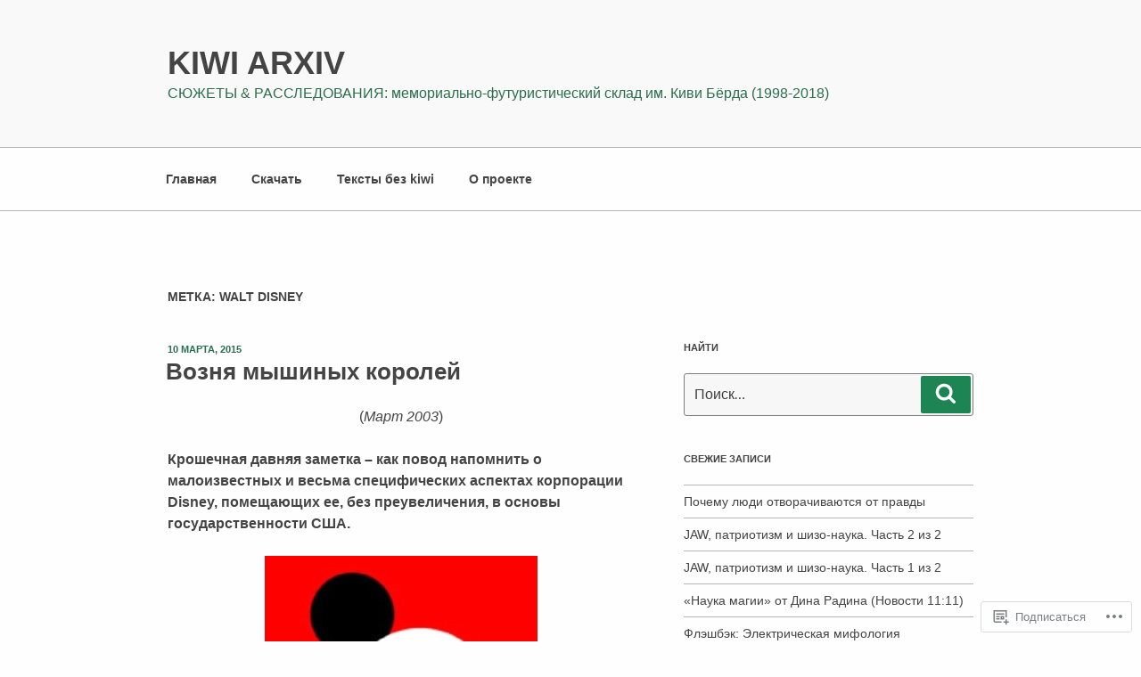

--- FILE ---
content_type: text/html; charset=UTF-8
request_url: https://kiwibyrd.org/tag/walt-disney/
body_size: 50431
content:
<!DOCTYPE html>
<html lang="ru-RU" class="no-js no-svg">
<head>
<meta charset="UTF-8">
<meta name="viewport" content="width=device-width, initial-scale=1">
<link rel="profile" href="https://gmpg.org/xfn/11">

<script>(function(html){html.className = html.className.replace(/\bno-js\b/,'js')})(document.documentElement);</script>
<title>Walt Disney &#8212; kiwi  arXiv</title>
<meta name='robots' content='max-image-preview:large' />

<!-- Async WordPress.com Remote Login -->
<script id="wpcom_remote_login_js">
var wpcom_remote_login_extra_auth = '';
function wpcom_remote_login_remove_dom_node_id( element_id ) {
	var dom_node = document.getElementById( element_id );
	if ( dom_node ) { dom_node.parentNode.removeChild( dom_node ); }
}
function wpcom_remote_login_remove_dom_node_classes( class_name ) {
	var dom_nodes = document.querySelectorAll( '.' + class_name );
	for ( var i = 0; i < dom_nodes.length; i++ ) {
		dom_nodes[ i ].parentNode.removeChild( dom_nodes[ i ] );
	}
}
function wpcom_remote_login_final_cleanup() {
	wpcom_remote_login_remove_dom_node_classes( "wpcom_remote_login_msg" );
	wpcom_remote_login_remove_dom_node_id( "wpcom_remote_login_key" );
	wpcom_remote_login_remove_dom_node_id( "wpcom_remote_login_validate" );
	wpcom_remote_login_remove_dom_node_id( "wpcom_remote_login_js" );
	wpcom_remote_login_remove_dom_node_id( "wpcom_request_access_iframe" );
	wpcom_remote_login_remove_dom_node_id( "wpcom_request_access_styles" );
}

// Watch for messages back from the remote login
window.addEventListener( "message", function( e ) {
	if ( e.origin === "https://r-login.wordpress.com" ) {
		var data = {};
		try {
			data = JSON.parse( e.data );
		} catch( e ) {
			wpcom_remote_login_final_cleanup();
			return;
		}

		if ( data.msg === 'LOGIN' ) {
			// Clean up the login check iframe
			wpcom_remote_login_remove_dom_node_id( "wpcom_remote_login_key" );

			var id_regex = new RegExp( /^[0-9]+$/ );
			var token_regex = new RegExp( /^.*|.*|.*$/ );
			if (
				token_regex.test( data.token )
				&& id_regex.test( data.wpcomid )
			) {
				// We have everything we need to ask for a login
				var script = document.createElement( "script" );
				script.setAttribute( "id", "wpcom_remote_login_validate" );
				script.src = '/remote-login.php?wpcom_remote_login=validate'
					+ '&wpcomid=' + data.wpcomid
					+ '&token=' + encodeURIComponent( data.token )
					+ '&host=' + window.location.protocol
					+ '//' + window.location.hostname
					+ '&postid=2537'
					+ '&is_singular=';
				document.body.appendChild( script );
			}

			return;
		}

		// Safari ITP, not logged in, so redirect
		if ( data.msg === 'LOGIN-REDIRECT' ) {
			window.location = 'https://wordpress.com/log-in?redirect_to=' + window.location.href;
			return;
		}

		// Safari ITP, storage access failed, remove the request
		if ( data.msg === 'LOGIN-REMOVE' ) {
			var css_zap = 'html { -webkit-transition: margin-top 1s; transition: margin-top 1s; } /* 9001 */ html { margin-top: 0 !important; } * html body { margin-top: 0 !important; } @media screen and ( max-width: 782px ) { html { margin-top: 0 !important; } * html body { margin-top: 0 !important; } }';
			var style_zap = document.createElement( 'style' );
			style_zap.type = 'text/css';
			style_zap.appendChild( document.createTextNode( css_zap ) );
			document.body.appendChild( style_zap );

			var e = document.getElementById( 'wpcom_request_access_iframe' );
			e.parentNode.removeChild( e );

			document.cookie = 'wordpress_com_login_access=denied; path=/; max-age=31536000';

			return;
		}

		// Safari ITP
		if ( data.msg === 'REQUEST_ACCESS' ) {
			console.log( 'request access: safari' );

			// Check ITP iframe enable/disable knob
			if ( wpcom_remote_login_extra_auth !== 'safari_itp_iframe' ) {
				return;
			}

			// If we are in a "private window" there is no ITP.
			var private_window = false;
			try {
				var opendb = window.openDatabase( null, null, null, null );
			} catch( e ) {
				private_window = true;
			}

			if ( private_window ) {
				console.log( 'private window' );
				return;
			}

			var iframe = document.createElement( 'iframe' );
			iframe.id = 'wpcom_request_access_iframe';
			iframe.setAttribute( 'scrolling', 'no' );
			iframe.setAttribute( 'sandbox', 'allow-storage-access-by-user-activation allow-scripts allow-same-origin allow-top-navigation-by-user-activation' );
			iframe.src = 'https://r-login.wordpress.com/remote-login.php?wpcom_remote_login=request_access&origin=' + encodeURIComponent( data.origin ) + '&wpcomid=' + encodeURIComponent( data.wpcomid );

			var css = 'html { -webkit-transition: margin-top 1s; transition: margin-top 1s; } /* 9001 */ html { margin-top: 46px !important; } * html body { margin-top: 46px !important; } @media screen and ( max-width: 660px ) { html { margin-top: 71px !important; } * html body { margin-top: 71px !important; } #wpcom_request_access_iframe { display: block; height: 71px !important; } } #wpcom_request_access_iframe { border: 0px; height: 46px; position: fixed; top: 0; left: 0; width: 100%; min-width: 100%; z-index: 99999; background: #23282d; } ';

			var style = document.createElement( 'style' );
			style.type = 'text/css';
			style.id = 'wpcom_request_access_styles';
			style.appendChild( document.createTextNode( css ) );
			document.body.appendChild( style );

			document.body.appendChild( iframe );
		}

		if ( data.msg === 'DONE' ) {
			wpcom_remote_login_final_cleanup();
		}
	}
}, false );

// Inject the remote login iframe after the page has had a chance to load
// more critical resources
window.addEventListener( "DOMContentLoaded", function( e ) {
	var iframe = document.createElement( "iframe" );
	iframe.style.display = "none";
	iframe.setAttribute( "scrolling", "no" );
	iframe.setAttribute( "id", "wpcom_remote_login_key" );
	iframe.src = "https://r-login.wordpress.com/remote-login.php"
		+ "?wpcom_remote_login=key"
		+ "&origin=aHR0cHM6Ly9raXdpYnlyZC5vcmc%3D"
		+ "&wpcomid=50465453"
		+ "&time=" + Math.floor( Date.now() / 1000 );
	document.body.appendChild( iframe );
}, false );
</script>
<link rel='dns-prefetch' href='//s0.wp.com' />
<link rel="alternate" type="application/rss+xml" title="kiwi  arXiv &raquo; Лента" href="https://kiwibyrd.org/feed/" />
<link rel="alternate" type="application/rss+xml" title="kiwi  arXiv &raquo; Лента комментариев" href="https://kiwibyrd.org/comments/feed/" />
<link rel="alternate" type="application/rss+xml" title="kiwi  arXiv &raquo; Лента метки Walt Disney" href="https://kiwibyrd.org/tag/walt-disney/feed/" />
	<script type="text/javascript">
		/* <![CDATA[ */
		function addLoadEvent(func) {
			var oldonload = window.onload;
			if (typeof window.onload != 'function') {
				window.onload = func;
			} else {
				window.onload = function () {
					oldonload();
					func();
				}
			}
		}
		/* ]]> */
	</script>
	<style id='wp-emoji-styles-inline-css'>

	img.wp-smiley, img.emoji {
		display: inline !important;
		border: none !important;
		box-shadow: none !important;
		height: 1em !important;
		width: 1em !important;
		margin: 0 0.07em !important;
		vertical-align: -0.1em !important;
		background: none !important;
		padding: 0 !important;
	}
/*# sourceURL=wp-emoji-styles-inline-css */
</style>
<link crossorigin='anonymous' rel='stylesheet' id='all-css-2-1' href='/wp-content/plugins/gutenberg-core/v22.2.0/build/styles/block-library/style.css?m=1764855221i&cssminify=yes' type='text/css' media='all' />
<style id='wp-block-library-inline-css'>
.has-text-align-justify {
	text-align:justify;
}
.has-text-align-justify{text-align:justify;}

/*# sourceURL=wp-block-library-inline-css */
</style><style id='wp-block-paragraph-inline-css'>
.is-small-text{font-size:.875em}.is-regular-text{font-size:1em}.is-large-text{font-size:2.25em}.is-larger-text{font-size:3em}.has-drop-cap:not(:focus):first-letter{float:left;font-size:8.4em;font-style:normal;font-weight:100;line-height:.68;margin:.05em .1em 0 0;text-transform:uppercase}body.rtl .has-drop-cap:not(:focus):first-letter{float:none;margin-left:.1em}p.has-drop-cap.has-background{overflow:hidden}:root :where(p.has-background){padding:1.25em 2.375em}:where(p.has-text-color:not(.has-link-color)) a{color:inherit}p.has-text-align-left[style*="writing-mode:vertical-lr"],p.has-text-align-right[style*="writing-mode:vertical-rl"]{rotate:180deg}
/*# sourceURL=/wp-content/plugins/gutenberg-core/v22.2.0/build/styles/block-library/paragraph/style.css */
</style>
<style id='global-styles-inline-css'>
:root{--wp--preset--aspect-ratio--square: 1;--wp--preset--aspect-ratio--4-3: 4/3;--wp--preset--aspect-ratio--3-4: 3/4;--wp--preset--aspect-ratio--3-2: 3/2;--wp--preset--aspect-ratio--2-3: 2/3;--wp--preset--aspect-ratio--16-9: 16/9;--wp--preset--aspect-ratio--9-16: 9/16;--wp--preset--color--black: #000000;--wp--preset--color--cyan-bluish-gray: #abb8c3;--wp--preset--color--white: #ffffff;--wp--preset--color--pale-pink: #f78da7;--wp--preset--color--vivid-red: #cf2e2e;--wp--preset--color--luminous-vivid-orange: #ff6900;--wp--preset--color--luminous-vivid-amber: #fcb900;--wp--preset--color--light-green-cyan: #7bdcb5;--wp--preset--color--vivid-green-cyan: #00d084;--wp--preset--color--pale-cyan-blue: #8ed1fc;--wp--preset--color--vivid-cyan-blue: #0693e3;--wp--preset--color--vivid-purple: #9b51e0;--wp--preset--gradient--vivid-cyan-blue-to-vivid-purple: linear-gradient(135deg,rgb(6,147,227) 0%,rgb(155,81,224) 100%);--wp--preset--gradient--light-green-cyan-to-vivid-green-cyan: linear-gradient(135deg,rgb(122,220,180) 0%,rgb(0,208,130) 100%);--wp--preset--gradient--luminous-vivid-amber-to-luminous-vivid-orange: linear-gradient(135deg,rgb(252,185,0) 0%,rgb(255,105,0) 100%);--wp--preset--gradient--luminous-vivid-orange-to-vivid-red: linear-gradient(135deg,rgb(255,105,0) 0%,rgb(207,46,46) 100%);--wp--preset--gradient--very-light-gray-to-cyan-bluish-gray: linear-gradient(135deg,rgb(238,238,238) 0%,rgb(169,184,195) 100%);--wp--preset--gradient--cool-to-warm-spectrum: linear-gradient(135deg,rgb(74,234,220) 0%,rgb(151,120,209) 20%,rgb(207,42,186) 40%,rgb(238,44,130) 60%,rgb(251,105,98) 80%,rgb(254,248,76) 100%);--wp--preset--gradient--blush-light-purple: linear-gradient(135deg,rgb(255,206,236) 0%,rgb(152,150,240) 100%);--wp--preset--gradient--blush-bordeaux: linear-gradient(135deg,rgb(254,205,165) 0%,rgb(254,45,45) 50%,rgb(107,0,62) 100%);--wp--preset--gradient--luminous-dusk: linear-gradient(135deg,rgb(255,203,112) 0%,rgb(199,81,192) 50%,rgb(65,88,208) 100%);--wp--preset--gradient--pale-ocean: linear-gradient(135deg,rgb(255,245,203) 0%,rgb(182,227,212) 50%,rgb(51,167,181) 100%);--wp--preset--gradient--electric-grass: linear-gradient(135deg,rgb(202,248,128) 0%,rgb(113,206,126) 100%);--wp--preset--gradient--midnight: linear-gradient(135deg,rgb(2,3,129) 0%,rgb(40,116,252) 100%);--wp--preset--font-size--small: 13px;--wp--preset--font-size--medium: 20px;--wp--preset--font-size--large: 36px;--wp--preset--font-size--x-large: 42px;--wp--preset--font-family--albert-sans: 'Albert Sans', sans-serif;--wp--preset--font-family--alegreya: Alegreya, serif;--wp--preset--font-family--arvo: Arvo, serif;--wp--preset--font-family--bodoni-moda: 'Bodoni Moda', serif;--wp--preset--font-family--bricolage-grotesque: 'Bricolage Grotesque', sans-serif;--wp--preset--font-family--cabin: Cabin, sans-serif;--wp--preset--font-family--chivo: Chivo, sans-serif;--wp--preset--font-family--commissioner: Commissioner, sans-serif;--wp--preset--font-family--cormorant: Cormorant, serif;--wp--preset--font-family--courier-prime: 'Courier Prime', monospace;--wp--preset--font-family--crimson-pro: 'Crimson Pro', serif;--wp--preset--font-family--dm-mono: 'DM Mono', monospace;--wp--preset--font-family--dm-sans: 'DM Sans', sans-serif;--wp--preset--font-family--dm-serif-display: 'DM Serif Display', serif;--wp--preset--font-family--domine: Domine, serif;--wp--preset--font-family--eb-garamond: 'EB Garamond', serif;--wp--preset--font-family--epilogue: Epilogue, sans-serif;--wp--preset--font-family--fahkwang: Fahkwang, sans-serif;--wp--preset--font-family--figtree: Figtree, sans-serif;--wp--preset--font-family--fira-sans: 'Fira Sans', sans-serif;--wp--preset--font-family--fjalla-one: 'Fjalla One', sans-serif;--wp--preset--font-family--fraunces: Fraunces, serif;--wp--preset--font-family--gabarito: Gabarito, system-ui;--wp--preset--font-family--ibm-plex-mono: 'IBM Plex Mono', monospace;--wp--preset--font-family--ibm-plex-sans: 'IBM Plex Sans', sans-serif;--wp--preset--font-family--ibarra-real-nova: 'Ibarra Real Nova', serif;--wp--preset--font-family--instrument-serif: 'Instrument Serif', serif;--wp--preset--font-family--inter: Inter, sans-serif;--wp--preset--font-family--josefin-sans: 'Josefin Sans', sans-serif;--wp--preset--font-family--jost: Jost, sans-serif;--wp--preset--font-family--libre-baskerville: 'Libre Baskerville', serif;--wp--preset--font-family--libre-franklin: 'Libre Franklin', sans-serif;--wp--preset--font-family--literata: Literata, serif;--wp--preset--font-family--lora: Lora, serif;--wp--preset--font-family--merriweather: Merriweather, serif;--wp--preset--font-family--montserrat: Montserrat, sans-serif;--wp--preset--font-family--newsreader: Newsreader, serif;--wp--preset--font-family--noto-sans-mono: 'Noto Sans Mono', sans-serif;--wp--preset--font-family--nunito: Nunito, sans-serif;--wp--preset--font-family--open-sans: 'Open Sans', sans-serif;--wp--preset--font-family--overpass: Overpass, sans-serif;--wp--preset--font-family--pt-serif: 'PT Serif', serif;--wp--preset--font-family--petrona: Petrona, serif;--wp--preset--font-family--piazzolla: Piazzolla, serif;--wp--preset--font-family--playfair-display: 'Playfair Display', serif;--wp--preset--font-family--plus-jakarta-sans: 'Plus Jakarta Sans', sans-serif;--wp--preset--font-family--poppins: Poppins, sans-serif;--wp--preset--font-family--raleway: Raleway, sans-serif;--wp--preset--font-family--roboto: Roboto, sans-serif;--wp--preset--font-family--roboto-slab: 'Roboto Slab', serif;--wp--preset--font-family--rubik: Rubik, sans-serif;--wp--preset--font-family--rufina: Rufina, serif;--wp--preset--font-family--sora: Sora, sans-serif;--wp--preset--font-family--source-sans-3: 'Source Sans 3', sans-serif;--wp--preset--font-family--source-serif-4: 'Source Serif 4', serif;--wp--preset--font-family--space-mono: 'Space Mono', monospace;--wp--preset--font-family--syne: Syne, sans-serif;--wp--preset--font-family--texturina: Texturina, serif;--wp--preset--font-family--urbanist: Urbanist, sans-serif;--wp--preset--font-family--work-sans: 'Work Sans', sans-serif;--wp--preset--spacing--20: 0.44rem;--wp--preset--spacing--30: 0.67rem;--wp--preset--spacing--40: 1rem;--wp--preset--spacing--50: 1.5rem;--wp--preset--spacing--60: 2.25rem;--wp--preset--spacing--70: 3.38rem;--wp--preset--spacing--80: 5.06rem;--wp--preset--shadow--natural: 6px 6px 9px rgba(0, 0, 0, 0.2);--wp--preset--shadow--deep: 12px 12px 50px rgba(0, 0, 0, 0.4);--wp--preset--shadow--sharp: 6px 6px 0px rgba(0, 0, 0, 0.2);--wp--preset--shadow--outlined: 6px 6px 0px -3px rgb(255, 255, 255), 6px 6px rgb(0, 0, 0);--wp--preset--shadow--crisp: 6px 6px 0px rgb(0, 0, 0);}:where(.is-layout-flex){gap: 0.5em;}:where(.is-layout-grid){gap: 0.5em;}body .is-layout-flex{display: flex;}.is-layout-flex{flex-wrap: wrap;align-items: center;}.is-layout-flex > :is(*, div){margin: 0;}body .is-layout-grid{display: grid;}.is-layout-grid > :is(*, div){margin: 0;}:where(.wp-block-columns.is-layout-flex){gap: 2em;}:where(.wp-block-columns.is-layout-grid){gap: 2em;}:where(.wp-block-post-template.is-layout-flex){gap: 1.25em;}:where(.wp-block-post-template.is-layout-grid){gap: 1.25em;}.has-black-color{color: var(--wp--preset--color--black) !important;}.has-cyan-bluish-gray-color{color: var(--wp--preset--color--cyan-bluish-gray) !important;}.has-white-color{color: var(--wp--preset--color--white) !important;}.has-pale-pink-color{color: var(--wp--preset--color--pale-pink) !important;}.has-vivid-red-color{color: var(--wp--preset--color--vivid-red) !important;}.has-luminous-vivid-orange-color{color: var(--wp--preset--color--luminous-vivid-orange) !important;}.has-luminous-vivid-amber-color{color: var(--wp--preset--color--luminous-vivid-amber) !important;}.has-light-green-cyan-color{color: var(--wp--preset--color--light-green-cyan) !important;}.has-vivid-green-cyan-color{color: var(--wp--preset--color--vivid-green-cyan) !important;}.has-pale-cyan-blue-color{color: var(--wp--preset--color--pale-cyan-blue) !important;}.has-vivid-cyan-blue-color{color: var(--wp--preset--color--vivid-cyan-blue) !important;}.has-vivid-purple-color{color: var(--wp--preset--color--vivid-purple) !important;}.has-black-background-color{background-color: var(--wp--preset--color--black) !important;}.has-cyan-bluish-gray-background-color{background-color: var(--wp--preset--color--cyan-bluish-gray) !important;}.has-white-background-color{background-color: var(--wp--preset--color--white) !important;}.has-pale-pink-background-color{background-color: var(--wp--preset--color--pale-pink) !important;}.has-vivid-red-background-color{background-color: var(--wp--preset--color--vivid-red) !important;}.has-luminous-vivid-orange-background-color{background-color: var(--wp--preset--color--luminous-vivid-orange) !important;}.has-luminous-vivid-amber-background-color{background-color: var(--wp--preset--color--luminous-vivid-amber) !important;}.has-light-green-cyan-background-color{background-color: var(--wp--preset--color--light-green-cyan) !important;}.has-vivid-green-cyan-background-color{background-color: var(--wp--preset--color--vivid-green-cyan) !important;}.has-pale-cyan-blue-background-color{background-color: var(--wp--preset--color--pale-cyan-blue) !important;}.has-vivid-cyan-blue-background-color{background-color: var(--wp--preset--color--vivid-cyan-blue) !important;}.has-vivid-purple-background-color{background-color: var(--wp--preset--color--vivid-purple) !important;}.has-black-border-color{border-color: var(--wp--preset--color--black) !important;}.has-cyan-bluish-gray-border-color{border-color: var(--wp--preset--color--cyan-bluish-gray) !important;}.has-white-border-color{border-color: var(--wp--preset--color--white) !important;}.has-pale-pink-border-color{border-color: var(--wp--preset--color--pale-pink) !important;}.has-vivid-red-border-color{border-color: var(--wp--preset--color--vivid-red) !important;}.has-luminous-vivid-orange-border-color{border-color: var(--wp--preset--color--luminous-vivid-orange) !important;}.has-luminous-vivid-amber-border-color{border-color: var(--wp--preset--color--luminous-vivid-amber) !important;}.has-light-green-cyan-border-color{border-color: var(--wp--preset--color--light-green-cyan) !important;}.has-vivid-green-cyan-border-color{border-color: var(--wp--preset--color--vivid-green-cyan) !important;}.has-pale-cyan-blue-border-color{border-color: var(--wp--preset--color--pale-cyan-blue) !important;}.has-vivid-cyan-blue-border-color{border-color: var(--wp--preset--color--vivid-cyan-blue) !important;}.has-vivid-purple-border-color{border-color: var(--wp--preset--color--vivid-purple) !important;}.has-vivid-cyan-blue-to-vivid-purple-gradient-background{background: var(--wp--preset--gradient--vivid-cyan-blue-to-vivid-purple) !important;}.has-light-green-cyan-to-vivid-green-cyan-gradient-background{background: var(--wp--preset--gradient--light-green-cyan-to-vivid-green-cyan) !important;}.has-luminous-vivid-amber-to-luminous-vivid-orange-gradient-background{background: var(--wp--preset--gradient--luminous-vivid-amber-to-luminous-vivid-orange) !important;}.has-luminous-vivid-orange-to-vivid-red-gradient-background{background: var(--wp--preset--gradient--luminous-vivid-orange-to-vivid-red) !important;}.has-very-light-gray-to-cyan-bluish-gray-gradient-background{background: var(--wp--preset--gradient--very-light-gray-to-cyan-bluish-gray) !important;}.has-cool-to-warm-spectrum-gradient-background{background: var(--wp--preset--gradient--cool-to-warm-spectrum) !important;}.has-blush-light-purple-gradient-background{background: var(--wp--preset--gradient--blush-light-purple) !important;}.has-blush-bordeaux-gradient-background{background: var(--wp--preset--gradient--blush-bordeaux) !important;}.has-luminous-dusk-gradient-background{background: var(--wp--preset--gradient--luminous-dusk) !important;}.has-pale-ocean-gradient-background{background: var(--wp--preset--gradient--pale-ocean) !important;}.has-electric-grass-gradient-background{background: var(--wp--preset--gradient--electric-grass) !important;}.has-midnight-gradient-background{background: var(--wp--preset--gradient--midnight) !important;}.has-small-font-size{font-size: var(--wp--preset--font-size--small) !important;}.has-medium-font-size{font-size: var(--wp--preset--font-size--medium) !important;}.has-large-font-size{font-size: var(--wp--preset--font-size--large) !important;}.has-x-large-font-size{font-size: var(--wp--preset--font-size--x-large) !important;}.has-albert-sans-font-family{font-family: var(--wp--preset--font-family--albert-sans) !important;}.has-alegreya-font-family{font-family: var(--wp--preset--font-family--alegreya) !important;}.has-arvo-font-family{font-family: var(--wp--preset--font-family--arvo) !important;}.has-bodoni-moda-font-family{font-family: var(--wp--preset--font-family--bodoni-moda) !important;}.has-bricolage-grotesque-font-family{font-family: var(--wp--preset--font-family--bricolage-grotesque) !important;}.has-cabin-font-family{font-family: var(--wp--preset--font-family--cabin) !important;}.has-chivo-font-family{font-family: var(--wp--preset--font-family--chivo) !important;}.has-commissioner-font-family{font-family: var(--wp--preset--font-family--commissioner) !important;}.has-cormorant-font-family{font-family: var(--wp--preset--font-family--cormorant) !important;}.has-courier-prime-font-family{font-family: var(--wp--preset--font-family--courier-prime) !important;}.has-crimson-pro-font-family{font-family: var(--wp--preset--font-family--crimson-pro) !important;}.has-dm-mono-font-family{font-family: var(--wp--preset--font-family--dm-mono) !important;}.has-dm-sans-font-family{font-family: var(--wp--preset--font-family--dm-sans) !important;}.has-dm-serif-display-font-family{font-family: var(--wp--preset--font-family--dm-serif-display) !important;}.has-domine-font-family{font-family: var(--wp--preset--font-family--domine) !important;}.has-eb-garamond-font-family{font-family: var(--wp--preset--font-family--eb-garamond) !important;}.has-epilogue-font-family{font-family: var(--wp--preset--font-family--epilogue) !important;}.has-fahkwang-font-family{font-family: var(--wp--preset--font-family--fahkwang) !important;}.has-figtree-font-family{font-family: var(--wp--preset--font-family--figtree) !important;}.has-fira-sans-font-family{font-family: var(--wp--preset--font-family--fira-sans) !important;}.has-fjalla-one-font-family{font-family: var(--wp--preset--font-family--fjalla-one) !important;}.has-fraunces-font-family{font-family: var(--wp--preset--font-family--fraunces) !important;}.has-gabarito-font-family{font-family: var(--wp--preset--font-family--gabarito) !important;}.has-ibm-plex-mono-font-family{font-family: var(--wp--preset--font-family--ibm-plex-mono) !important;}.has-ibm-plex-sans-font-family{font-family: var(--wp--preset--font-family--ibm-plex-sans) !important;}.has-ibarra-real-nova-font-family{font-family: var(--wp--preset--font-family--ibarra-real-nova) !important;}.has-instrument-serif-font-family{font-family: var(--wp--preset--font-family--instrument-serif) !important;}.has-inter-font-family{font-family: var(--wp--preset--font-family--inter) !important;}.has-josefin-sans-font-family{font-family: var(--wp--preset--font-family--josefin-sans) !important;}.has-jost-font-family{font-family: var(--wp--preset--font-family--jost) !important;}.has-libre-baskerville-font-family{font-family: var(--wp--preset--font-family--libre-baskerville) !important;}.has-libre-franklin-font-family{font-family: var(--wp--preset--font-family--libre-franklin) !important;}.has-literata-font-family{font-family: var(--wp--preset--font-family--literata) !important;}.has-lora-font-family{font-family: var(--wp--preset--font-family--lora) !important;}.has-merriweather-font-family{font-family: var(--wp--preset--font-family--merriweather) !important;}.has-montserrat-font-family{font-family: var(--wp--preset--font-family--montserrat) !important;}.has-newsreader-font-family{font-family: var(--wp--preset--font-family--newsreader) !important;}.has-noto-sans-mono-font-family{font-family: var(--wp--preset--font-family--noto-sans-mono) !important;}.has-nunito-font-family{font-family: var(--wp--preset--font-family--nunito) !important;}.has-open-sans-font-family{font-family: var(--wp--preset--font-family--open-sans) !important;}.has-overpass-font-family{font-family: var(--wp--preset--font-family--overpass) !important;}.has-pt-serif-font-family{font-family: var(--wp--preset--font-family--pt-serif) !important;}.has-petrona-font-family{font-family: var(--wp--preset--font-family--petrona) !important;}.has-piazzolla-font-family{font-family: var(--wp--preset--font-family--piazzolla) !important;}.has-playfair-display-font-family{font-family: var(--wp--preset--font-family--playfair-display) !important;}.has-plus-jakarta-sans-font-family{font-family: var(--wp--preset--font-family--plus-jakarta-sans) !important;}.has-poppins-font-family{font-family: var(--wp--preset--font-family--poppins) !important;}.has-raleway-font-family{font-family: var(--wp--preset--font-family--raleway) !important;}.has-roboto-font-family{font-family: var(--wp--preset--font-family--roboto) !important;}.has-roboto-slab-font-family{font-family: var(--wp--preset--font-family--roboto-slab) !important;}.has-rubik-font-family{font-family: var(--wp--preset--font-family--rubik) !important;}.has-rufina-font-family{font-family: var(--wp--preset--font-family--rufina) !important;}.has-sora-font-family{font-family: var(--wp--preset--font-family--sora) !important;}.has-source-sans-3-font-family{font-family: var(--wp--preset--font-family--source-sans-3) !important;}.has-source-serif-4-font-family{font-family: var(--wp--preset--font-family--source-serif-4) !important;}.has-space-mono-font-family{font-family: var(--wp--preset--font-family--space-mono) !important;}.has-syne-font-family{font-family: var(--wp--preset--font-family--syne) !important;}.has-texturina-font-family{font-family: var(--wp--preset--font-family--texturina) !important;}.has-urbanist-font-family{font-family: var(--wp--preset--font-family--urbanist) !important;}.has-work-sans-font-family{font-family: var(--wp--preset--font-family--work-sans) !important;}
/*# sourceURL=global-styles-inline-css */
</style>

<style id='classic-theme-styles-inline-css'>
/*! This file is auto-generated */
.wp-block-button__link{color:#fff;background-color:#32373c;border-radius:9999px;box-shadow:none;text-decoration:none;padding:calc(.667em + 2px) calc(1.333em + 2px);font-size:1.125em}.wp-block-file__button{background:#32373c;color:#fff;text-decoration:none}
/*# sourceURL=/wp-includes/css/classic-themes.min.css */
</style>
<link crossorigin='anonymous' rel='stylesheet' id='all-css-4-1' href='/_static/??-eJyVkN0KwjAMhV/ILGyK6434LGuXaV3blaXd2NubMVBBUbxJ4HC+kx+cI5ghJAoJo8sXGxjNoN1gesaqKFVRAlsfHcFIU3HA1nJ6OIDT4qgwzDt8CfIZnlkjie5jk1aHp9Y25MiL7Rs2R2FA6zgSM0j1NntIVwH5jdtkjFljmkVYmCZpRAEbZkqMnTi3Cs5q2agbm9A7G/7J+nzr7+FC4PauFT77U1nvK6VqdVS3O8/2j+U=&cssminify=yes' type='text/css' media='all' />
<style id='twentyseventeen-style-inline-css'>
.site-content-contain {background-color: #fefefe; background-image: url(""); background-position: left top; background-size: auto; background-repeat: repeat; background-attachment: scroll; }
.byline { clip: rect(1px, 1px, 1px, 1px); height: 1px; position: absolute; overflow: hidden; width: 1px; }
/*# sourceURL=twentyseventeen-style-inline-css */
</style>
<link crossorigin='anonymous' rel='stylesheet' id='all-css-6-1' href='/_static/??-eJx9jMEOAiEMRH/I2l1JjBfjt7CkIqZQsi2S/XvRi3rxNPMmeYO9QpBiVAztRpkUa1vQ+hg2pccIooJelUwxqKLaxgS9Bsn7wTv8esgNKreYiuJKC0scNb6tD/6TIgmwBG9Jyg/AlX1aX+oln+fj5NzpMLvp/gSJIEc2&cssminify=yes' type='text/css' media='all' />
<style id='jetpack-global-styles-frontend-style-inline-css'>
:root { --font-headings: unset; --font-base: unset; --font-headings-default: -apple-system,BlinkMacSystemFont,"Segoe UI",Roboto,Oxygen-Sans,Ubuntu,Cantarell,"Helvetica Neue",sans-serif; --font-base-default: -apple-system,BlinkMacSystemFont,"Segoe UI",Roboto,Oxygen-Sans,Ubuntu,Cantarell,"Helvetica Neue",sans-serif;}
/*# sourceURL=jetpack-global-styles-frontend-style-inline-css */
</style>
<link crossorigin='anonymous' rel='stylesheet' id='all-css-8-1' href='/wp-content/themes/h4/global.css?m=1420737423i&cssminify=yes' type='text/css' media='all' />
<script id="wpcom-actionbar-placeholder-js-extra">
var actionbardata = {"siteID":"50465453","postID":"0","siteURL":"https://kiwibyrd.org","xhrURL":"https://kiwibyrd.org/wp-admin/admin-ajax.php","nonce":"761f12cbc2","isLoggedIn":"","statusMessage":"","subsEmailDefault":"instantly","proxyScriptUrl":"https://s0.wp.com/wp-content/js/wpcom-proxy-request.js?m=1513050504i&amp;ver=20211021","i18n":{"followedText":"\u041d\u043e\u0432\u044b\u0435 \u0437\u0430\u043f\u0438\u0441\u0438 \u0441 \u044d\u0442\u043e\u0433\u043e \u0441\u0430\u0439\u0442\u0430 \u043f\u043e\u044f\u0432\u044f\u0442\u0441\u044f \u0432 \u0432\u0430\u0448\u0435\u043c \u0440\u0430\u0437\u0434\u0435\u043b\u0435 \u003Ca href=\"https://wordpress.com/reader\"\u003E\u0427\u0438\u0442\u0430\u043b\u043a\u0430\u003C/a\u003E","foldBar":"\u0421\u0432\u0435\u0440\u043d\u0443\u0442\u044c \u044d\u0442\u0443 \u043f\u0430\u043d\u0435\u043b\u044c","unfoldBar":"\u0420\u0430\u0437\u0432\u0435\u0440\u043d\u0443\u0442\u044c \u044d\u0442\u0443 \u043f\u0430\u043d\u0435\u043b\u044c","shortLinkCopied":"\u041a\u043e\u0440\u043e\u0442\u043a\u0430\u044f \u0441\u0441\u044b\u043b\u043a\u0430 \u0441\u043a\u043e\u043f\u0438\u0440\u043e\u0432\u0430\u043d\u0430 \u0432 \u0431\u0443\u0444\u0435\u0440 \u043e\u0431\u043c\u0435\u043d\u0430."}};
//# sourceURL=wpcom-actionbar-placeholder-js-extra
</script>
<script id="jetpack-mu-wpcom-settings-js-before">
var JETPACK_MU_WPCOM_SETTINGS = {"assetsUrl":"https://s0.wp.com/wp-content/mu-plugins/jetpack-mu-wpcom-plugin/moon/jetpack_vendor/automattic/jetpack-mu-wpcom/src/build/"};
//# sourceURL=jetpack-mu-wpcom-settings-js-before
</script>
<script crossorigin='anonymous' type='text/javascript'  src='/_static/??-eJyFi9EOgjAQBH/IclEj9MX4LYgbaNMrtXcV+/eiwcQ3nybZmaUlmWGOiqjkhXJQk/L8rI2XHf04ncAQSuVKuqxDFTxWAJF6Eai835NyOH2fLg6h3PAR/l6Q64aGXfwbGXZj7hVbfOHzvjserO1sa/0LV/lC0Q=='></script>
<script id="rlt-proxy-js-after">
	rltInitialize( {"token":null,"iframeOrigins":["https:\/\/widgets.wp.com"]} );
//# sourceURL=rlt-proxy-js-after
</script>
<link rel="EditURI" type="application/rsd+xml" title="RSD" href="https://kiwiarxiv.wordpress.com/xmlrpc.php?rsd" />
<meta name="generator" content="WordPress.com" />

<!-- Jetpack Open Graph Tags -->
<meta property="og:type" content="website" />
<meta property="og:title" content="Walt Disney &#8212; kiwi  arXiv" />
<meta property="og:url" content="https://kiwibyrd.org/tag/walt-disney/" />
<meta property="og:site_name" content="kiwi  arXiv" />
<meta property="og:image" content="https://s0.wp.com/i/blank.jpg?m=1383295312i" />
<meta property="og:image:width" content="200" />
<meta property="og:image:height" content="200" />
<meta property="og:image:alt" content="" />
<meta property="og:locale" content="ru_RU" />

<!-- End Jetpack Open Graph Tags -->
<link rel="shortcut icon" type="image/x-icon" href="https://s0.wp.com/i/favicon.ico?m=1713425267i" sizes="16x16 24x24 32x32 48x48" />
<link rel="icon" type="image/x-icon" href="https://s0.wp.com/i/favicon.ico?m=1713425267i" sizes="16x16 24x24 32x32 48x48" />
<link rel="apple-touch-icon" href="https://s0.wp.com/i/webclip.png?m=1713868326i" />
<link rel='openid.server' href='https://kiwibyrd.org/?openidserver=1' />
<link rel='openid.delegate' href='https://kiwibyrd.org/' />
<link rel="search" type="application/opensearchdescription+xml" href="https://kiwibyrd.org/osd.xml" title="kiwi  arXiv" />
<link rel="search" type="application/opensearchdescription+xml" href="https://s1.wp.com/opensearch.xml" title="WordPress.com" />
<meta name="theme-color" content="#fefefe" />
		<style type="text/css">
			.recentcomments a {
				display: inline !important;
				padding: 0 !important;
				margin: 0 !important;
			}

			table.recentcommentsavatartop img.avatar, table.recentcommentsavatarend img.avatar {
				border: 0px;
				margin: 0;
			}

			table.recentcommentsavatartop a, table.recentcommentsavatarend a {
				border: 0px !important;
				background-color: transparent !important;
			}

			td.recentcommentsavatarend, td.recentcommentsavatartop {
				padding: 0px 0px 1px 0px;
				margin: 0px;
			}

			td.recentcommentstextend {
				border: none !important;
				padding: 0px 0px 2px 10px;
			}

			.rtl td.recentcommentstextend {
				padding: 0px 10px 2px 0px;
			}

			td.recentcommentstexttop {
				border: none;
				padding: 0px 0px 0px 10px;
			}

			.rtl td.recentcommentstexttop {
				padding: 0px 10px 0px 0px;
			}
		</style>
		<meta name="description" content="Записи о Walt Disney написанные idb@kiwiarxiv" />
<style id="custom-background-css">
body.custom-background { background-color: #fefefe; }
</style>
	<style type="text/css" id="custom-colors-css">
	.entry-content a img,
	.widget a img {
		-webkit-box-shadow: 0 0 0 8px #fefefe;
		box-shadow: 0 0 0 8px #fefefe;
	}

	.entry-title a,
	.entry-meta a,
	.blog .entry-meta a.post-edit-link,
	.archive .entry-meta a.post-edit-link,
	.search .entry-meta a.post-edit-link,
	.page-links a,
	.page-links a .page-number,
	.entry-footer a,
	.entry-footer .cat-links a,
	.entry-footer .tags-links a,
	.edit-link a,
	.post-navigation a,
	.logged-in-as a,
	.comment-navigation a,
	.comment-metadata a,
	.comment-metadata a.comment-edit-link,
	.comment-reply-link,
	a .nav-title,
	.pagination a,
	.comments-pagination a,
	.widget .widget-title a,
	.widget ul li a,
	.site-footer .widget-area ul li a,
	.site-info a,
	.widget_jetpack_display_posts_widget .jetpack-display-remote-posts h4 a,
	.site-footer .widget_jetpack_display_posts_widget .jetpack-display-remote-posts h4 a,
	div#jp-relatedposts .jp-relatedposts-post-title a {
		-webkit-box-shadow: inset 0 -1px 0 rgba( 254,254,254, 1 );
		box-shadow: inset 0 -1px 0 rgba( 254,254,254, 1 );
	}

	.entry-content a,
	.entry-summary a,
	.widget a,
	.site-footer .widget-area a,
	.posts-navigation a,
	.widget_authors a strong {
		-webkit-box-shadow: inset 0 -1px 0 currentColor;
		box-shadow: inset 0 -1px 0 currentColor;
	}

	.entry-content a:focus,
	.entry-content a:hover,
	.entry-summary a:focus,
	.entry-summary a:hover,
	.widget a:focus,
	.widget a:hover,
	.site-footer .widget-area a:focus,
	.site-footer .widget-area a:hover,
	.posts-navigation a:focus,
	.posts-navigation a:hover,
	.comment-metadata a:focus,
	.comment-metadata a:hover,
	.comment-metadata a.comment-edit-link:focus,
	.comment-metadata a.comment-edit-link:hover,
	.comment-reply-link:focus,
	.comment-reply-link:hover,
	.widget_authors a:focus strong,
	.widget_authors a:hover strong,
	.entry-title a:focus,
	.entry-title a:hover,
	.entry-meta a:focus,
	.entry-meta a:hover,
	.page-links a:focus .page-number,
	.page-links a:hover .page-number,
	.entry-footer a:focus,
	.entry-footer a:hover,
	.entry-footer .cat-links a:focus,
	.entry-footer .cat-links a:hover,
	.entry-footer .tags-links a:focus,
	.entry-footer .tags-links a:hover,
	.post-navigation a:focus,
	.post-navigation a:hover,
	.pagination a:not(.prev):not(.next):focus,
	.pagination a:not(.prev):not(.next):hover,
	.comments-pagination a:not(.prev):not(.next):focus,
	.comments-pagination a:not(.prev):not(.next):hover,
	.logged-in-as a:focus,
	.logged-in-as a:hover,
	a:focus .nav-title,
	a:hover .nav-title,
	.edit-link a:focus,
	.edit-link a:hover,
	.site-info a:focus,
	.site-info a:hover,
	.widget .widget-title a:focus,
	.widget .widget-title a:hover,
	.widget ul li a:focus,
	.widget ul li a:hover,
	.widget_jetpack_display_posts_widget .jetpack-display-remote-posts h4 a:hover,
	.widget_jetpack_display_posts_widget .jetpack-display-remote-posts h4 a:focus,
	.site-footer .widget_jetpack_display_posts_widget .jetpack-display-remote-posts h4 a:hover,
	.site-footer .widget_jetpack_display_posts_widget .jetpack-display-remote-posts h4 a:focus,
	div#jp-relatedposts .jp-relatedposts-post-title a:hover,
	div#jp-relatedposts .jp-relatedposts-post-title a:focus,
	div#jp-relatedposts .jp-relatedposts-post:hover .jp-relatedposts-post-title a,
	div#jp-relatedposts .jp-relatedposts-post:focus .jp-relatedposts-post-title a {
		-webkit-box-shadow: inset 0 0 0 rgba(0, 0, 0, 0), 0 3px 0 currentColor;
		box-shadow: inset 0 0 0 rgba(0, 0, 0, 0), 0 3px 0 currentColor;
	}

	.menu-toggle,
	.menu-toggle:hover,
	.menu-toggle:focus,
	.dropdown-toggle,
	.dropdown-toggle:hover,
	.dropdown-toggle:focus,
	.menu-scroll-down,
	.menu-scroll-down:hover,
	.menu-scroll-down:focus {
		background-color: transparent;
	}

	.gallery-item a,
	.gallery-item a:hover,
	.gallery-item a:focus,
	.widget .tagcloud a,
	.widget .tagcloud a:focus,
	.widget .tagcloud a:hover,
	.widget.widget_tag_cloud a,
	.widget.widget_tag_cloud a:focus,
	.widget.widget_tag_cloud a:hover,
	.wp_widget_tag_cloud a,
	.wp_widget_tag_cloud a:focus,
	.wp_widget_tag_cloud a:hover,
	.widget_authors > ul > li > a,
	.widget_authors > ul > li > a:hover,
	.widget_authors > ul > li > a:focus,
	.site-footer .widget_authors > ul > li > a,
	.site-footer .widget_authors > ul > li > a:hover,
	.site-footer .widget_authors > ul > li > a:focus,
	.entry-footer .edit-link a.post-edit-link:focus,
	.entry-footer .edit-link a.post-edit-link:hover,
	.tiled-gallery a,
	.tiled-gallery a:hover,
	.tiled-gallery a:focus,
	.widget-area .tiled-gallery a,
	.widget-area .tiled-gallery a:hover,
	.widget-area .tiled-gallery a:focus
	.site-footer .widget-area .tiled-gallery a,
	.site-footer .widget-area .tiled-gallery a:hover,
	.site-footer .widget-area .tiled-gallery a:focus,
	.widget_wpcom_social_media_icons_widget ul li a:hover,
	.widget_wpcom_social_media_icons_widget ul li a:focus,
	.widget_recent_images a,
	.site-footer .widget_recent_images a,
	.widget_recent_images a:hover,
	.site-footer .widget_recent_images a:hover,
	.widget_recent_images a:focus,
	.site-footer .widget_recent_images a:focus,
	.widget_google_translate_widget a,
	.site-footer .widget_google_translate_widget a,
	.widget_google_translate_widget a:hover,
	.site-footer .widget_google_translate_widget a:hover,
	.widget_google_translate_widget a:focus,
	.site-footer .widget_google_translate_widget a:focus,
	.widget_google_translate_widget a img,
	.site-footer .widget_google_translate_widget a img {
		-webkit-box-shadow: none;
		box-shadow: none;
	}

	@media screen and ( max-width: 47.9em ) {
		.wrap .main-navigation li li:hover,
		.wrap .main-navigation li li.focus {
			background: transparent;
		}

		.wrap .main-navigation li li:hover > a,
		.wrap .main-navigation li li.focus > a {
			color: inherit;
		}
	}
body,
		.site-content-contain,
		.navigation-top,
		.main-navigation ul,
		.main-navigation ul ul,
		#infinite-footer .container { background-color: #fefefe;}
.site-header,
		.single-featured-image-header { background-color: #F9F9F9;}
input[type="text"],
		input[type="email"],
		input[type="url"],
		input[type="password"],
		input[type="search"],
		input[type="number"],
		input[type="tel"],
		input[type="range"],
		input[type="date"],
		input[type="month"],
		input[type="week"],
		input[type="time"],
		input[type="datetime"],
		input[type="datetime-local"],
		input[type="color"],
		textarea,
		select,
		fieldset { background-color: #F7F7F7;}
pre,
		mark,
		ins,
		button.secondary,
		input[type="reset"],
		input[type="button"].secondary,
		input[type="reset"].secondary,
		input[type="submit"].secondary,
		.prev.page-numbers,
		.next.page-numbers { background-color: #B5B5B5;}
button.secondary:hover,
		button.secondary:focus,
		input[type="reset"]:hover,
		input[type="reset"]:focus,
		input[type="button"].secondary:hover,
		input[type="button"].secondary:focus,
		input[type="reset"].secondary:hover,
		input[type="reset"].secondary:focus,
		input[type="submit"].secondary:hover,
		input[type="submit"].secondary:focus,
		hr { background-color: #7C7C7C;}
 tr,
		 thead th,
		 .widget .tagcloud a,
		 .widget.widget_tag_cloud a,
		 .wp_widget_tag_cloud a,
		 .widget_goodreads div[class^="gr_custom_each_container"],
		 #infinite-footer .container { border-color: #B5B5B5;}
.single-featured-image-header,
		.navigation-top,
		.main-navigation li,
		.entry-footer,
		#comments,
		.widget ul li { border-bottom-color: #B5B5B5;}
.navigation-top,
		.main-navigation > div > ul,
		.pagination,
		.comment-navigation,
		.entry-footer,
		.site-footer,
		.twentyseventeen-front-page article:not(.has-post-thumbnail):not(:first-child),
		.widget ul li { border-top-color: #B5B5B5;}
input[type="text"],
		input[type="email"],
		input[type="url"],
		input[type="password"],
		input[type="search"],
		input[type="number"],
		input[type="tel"],
		input[type="range"],
		input[type="date"],
		input[type="month"],
		input[type="week"],
		input[type="time"],
		input[type="datetime"],
		input[type="datetime-local"],
		input[type="color"],
		textarea,
		select,
		fieldset,
		.widget .tagcloud a:hover,
		.widget .tagcloud a:focus,
		.widget.widget_tag_cloud a:hover,
		.widget.widget_tag_cloud a:focus,
		.wp_widget_tag_cloud a:hover,
		.wp_widget_tag_cloud a:focus { border-color: #7C7C7C;}
.main-navigation ul li.menu-item-has-children:after,
		.main-navigation ul li.page_item_has_children:after { border-bottom-color: #fefefe;}
.entry-content a img,
		.widget a img { color: #fefefe;}
.social-navigation a,
		.site .jetpack_widget_social_icons ul li a { color: #303030;}
.social-navigation a:hover,
		.social-navigation a:focus,
		.site .jetpack_widget_social_icons ul li a:focus,
		.site .jetpack_widget_social_icons ul li a:hover { color: #FFFFFF;}
body,
		input,
		select,
		textarea,
		h3,
		h4,
		h6,
		label,
		.entry-title a,
		.twentyseventeen-front-page .panel-content .recent-posts article,
		.entry-footer .cat-links a,
		.entry-footer .tags-links a,
		.format-quote blockquote,
		.nav-title,
		.comment-body,
		input[type="text"]:focus,
		input[type="email"]:focus,
		input[type="url"]:focus,
		input[type="password"]:focus,
		input[type="search"]:focus,
		input[type="number"]:focus,
		input[type="tel"]:focus,
		input[type="range"]:focus,
		input[type="date"]:focus,
		input[type="month"]:focus,
		input[type="week"]:focus,
		input[type="time"]:focus,
		input[type="datetime"]:focus,
		input[type="datetime-local"]:focus,
		input[type="color"]:focus,
		textarea:focus,
		button.secondary,
		input[type="reset"],
		input[type="button"].secondary,
		input[type="reset"].secondary,
		input[type="submit"].secondary,
		a,
		.site-title,
		.site-title a,
		.navigation-top a,
		.dropdown-toggle,
		.menu-toggle,
		.page .panel-content .entry-title,
		.page-title,
		body.page:not(.twentyseventeen-front-page) .entry-title,
		.page:not(.twentyseventeen-front-page) .entry-title,
		.page-links a .page-number,
		.comment-metadata a.comment-edit-link,
		.comment-reply-link .icon,
		h2.widget-title,
		mark,
		.post-navigation a:focus .icon,
		.post-navigation a:hover .icon,
		.blog .entry-meta a.post-edit-link,
		.archive .entry-meta a.post-edit-link,
		.search .entry-meta a.post-edit-link,
		.twentyseventeen-panel .recent-posts .entry-header .edit-link,
		.widget_goodreads div[class^="gr_custom_container"],
		.widget_goodreads div[class^="gr_custom_container"] a,
		div#jp-relatedposts .jp-relatedposts-post-title a,
		#infinite-footer .blog-info a,
		#infinite-footer .blog-credits,
		#infinite-footer .blog-credits a { color: #444444;}
::-webkit-input-placeholder { color: #3F3F3F;}
:-moz-placeholder { color: #3F3F3F;}
::-moz-placeholder { color: #3F3F3F;}
:-ms-input-placeholder { color: #3F3F3F;}
.main-navigation li li:hover,
		.main-navigation li li.focus { color: #444444;}
.main-navigation li li:hover > a,
		.main-navigation li li.focus > a { color: #303030;}
button:hover,
		button:focus,
		input[type="button"]:hover,
		input[type="button"]:focus,
		input[type="submit"]:hover,
		input[type="submit"]:focus,
		.site-main #infinite-handle span:hover,
		.site-main #infinite-handle span:focus,
		.site-main #infinite-handle span:hover button,
		.site-main #infinite-handle span:hover button:hover,
		.site-main #infinite-handle span:hover button:focus
		.site-main #infinite-handle span:focus button,
		.site-main #infinite-handle span:focus button:hover,
		.site-main #infinite-handle span:focus button:focus { color: #303030;}
.entry-footer .edit-link a.post-edit-link,
		button,
		input[type="button"],
		input[type="submit"],
		.site-main #infinite-handle span,
		.site-main #infinite-handle span button { color: #FFFFFF;}
input[type="text"]:focus,
		input[type="email"]:focus,
		input[type="url"]:focus,
		input[type="password"]:focus,
		input[type="search"]:focus,
		input[type="number"]:focus,
		input[type="tel"]:focus,
		input[type="range"]:focus,
		input[type="date"]:focus,
		input[type="month"]:focus,
		input[type="week"]:focus,
		input[type="time"]:focus,
		input[type="datetime"]:focus,
		input[type="datetime-local"]:focus,
		input[type="color"]:focus,
		textarea:focus,
		.bypostauthor > .comment-body > .comment-meta > .comment-author .avatar,
		div#jp-relatedposts h3.jp-relatedposts-headline em:before { border-color: #444444;}
.entry-footer .cat-links .icon,
		.entry-footer .tags-links .icon,
		h5,
		.main-navigation a:hover,
		.entry-meta,
		.entry-meta a,
		.nav-subtitle,
		.comment-metadata,
		.comment-metadata a,
		.no-comments,
		.comment-awaiting-moderation,
		.page-numbers.current,
		.page-links .page-number,
		.site-description,
		.site-header .navigation-top .menu-scroll-down,
		.widget_rss .rss-date,
		.widget_rss li cite { color: #2A6E4D;}
h2,
		blockquote,
		input[type="text"],
		input[type="email"],
		input[type="url"],
		input[type="password"],
		input[type="search"],
		input[type="number"],
		input[type="tel"],
		input[type="range"],
		input[type="date"],
		input[type="month"],
		input[type="week"],
		input[type="time"],
		input[type="datetime"],
		input[type="datetime-local"],
		input[type="color"],
		textarea,
		.navigation-top .current-menu-item > a,
		.navigation-top .current_page_item > a,
		.entry-content blockquote.alignleft,
		.entry-content blockquote.alignright,
		.taxonomy-description,
		.site-info a,
		.wp-caption { color: #378A62;}
button:hover,
		button:focus,
		input[type="button"]:hover,
		input[type="button"]:focus,
		input[type="submit"]:hover,
		input[type="submit"]:focus,
		.prev.page-numbers:focus,
		.prev.page-numbers:hover,
		.next.page-numbers:focus,
		.next.page-numbers:hover,
		.entry-footer .edit-link a.post-edit-link:focus,
		.entry-footer .edit-link a.post-edit-link:hover,
		.main-navigation li li:hover,
		.main-navigation li li.focus,
		.social-navigation a,
		.site .jetpack_widget_social_icons ul li a,
		.site-main #infinite-handle span:hover,
		.site-main #infinite-handle span:focus { background-color: #48b681;}
.main-navigation ul ul,
		abbr,
		acronym { border-color: #48B681;}
.main-navigation ul li.menu-item-has-children:before,
		.main-navigation ul li.page_item_has_children:before { border-bottom-color: #41A474;}
button,
		input[type="button"],
		input[type="submit"],
		input[type="submit"],
		.entry-footer .edit-link a.post-edit-link,
		.social-navigation a:hover,
		.social-navigation a:focus,
		.site .jetpack_widget_social_icons ul li a:focus,
		.site .jetpack_widget_social_icons ul li a:hover,
		.site-main #infinite-handle span { background-color: #1d8553;}
a:hover,
		a:active,
		.entry-content a:focus,
		.entry-content a:hover,
		.entry-summary a:focus,
		.entry-summary a:hover,
		.widget a:focus,
		.widget a:hover,
		.site-footer .widget-area a:focus,
		.site-footer .widget-area a:hover,
		.posts-navigation a:focus,
		.posts-navigation a:hover,
		.comment-metadata a:focus,
		.comment-metadata a:hover,
		.comment-metadata a.comment-edit-link:focus,
		.comment-metadata a.comment-edit-link:hover,
		.comment-reply-link:focus,
		.comment-reply-link:hover,
		.widget_authors a:focus strong,
		.widget_authors a:hover strong,
		.entry-title a:focus,
		.entry-title a:hover,
		.entry-meta a:focus,
		.entry-meta a:hover,
		.colors-dark.blog .entry-meta a.post-edit-link:focus,
		.colors-dark.blog .entry-meta a.post-edit-link:hover,
		.colors-dark.archive .entry-meta a.post-edit-link:focus,
		.colors-dark.archive .entry-meta a.post-edit-link:hover,
		.colors-dark.search .entry-meta a.post-edit-link:focus,
		.colors-dark.search .entry-meta a.post-edit-link:hover,
		.page-links a:focus .page-number,
		.page-links a:hover .page-number,
		.entry-footer .cat-links a:focus,
		.entry-footer .cat-links a:hover,
		.entry-footer .tags-links a:focus,
		.entry-footer .tags-links a:hover,
		.post-navigation a:focus,
		.post-navigation a:hover,
		.pagination a:not(.prev):not(.next):focus,
		.pagination a:not(.prev):not(.next):hover,
		.comments-pagination a:not(.prev):not(.next):focus,
		.comments-pagination a:not(.prev):not(.next):hover,
		.logged-in-as a:focus,
		.logged-in-as a:hover,
		a:focus .nav-title,
		a:hover .nav-title,
		.edit-link a:focus,
		.edit-link a:hover,
		.site-info a:focus,
		.site-info a:hover,
		.widget .widget-title a:focus,
		.widget .widget-title a:hover,
		.widget ul li a:focus,
		.widget ul li a:hover { color: #1B7D4E;}
</style>
<link crossorigin='anonymous' rel='stylesheet' id='all-css-2-3' href='/_static/??-eJydzMEKwkAMBNAfcg3VSr2InyJtGsq22U1osiz+vS2oZ/E2MwwPqgaU7JQdUgnKZYrZYCbXHpd3hySS4REzwsCCi4HVqLQe0ewAvwtJxsJkgP0qxYi/p8/wL1jjOJEbuGhQsS2ZP5l27p5uTXc5n65t17TzC87EWdk=&cssminify=yes' type='text/css' media='all' />
</head>

<body class="archive tag tag-walt-disney tag-200531 custom-background wp-embed-responsive wp-theme-pubtwentyseventeen customizer-styles-applied group-blog hfeed has-sidebar page-two-column colors-light cannot-edit jetpack-reblog-enabled author-hidden">
<div id="page" class="site">
	<a class="skip-link screen-reader-text" href="#content">
		Перейти к содержимому	</a>

	<header id="masthead" class="site-header">

		<div class="custom-header">

		<div class="custom-header-media">
					</div>

	<div class="site-branding">
	<div class="wrap">

		
		<div class="site-branding-text">
							<p class="site-title"><a href="https://kiwibyrd.org/" rel="home">kiwi  arXiv</a></p>
			
							<p class="site-description">СЮЖЕТЫ &amp; РАССЛЕДОВАНИЯ: мемориально-футуристический склад им. Киви Бёрда (1998-2018)</p>
					</div><!-- .site-branding-text -->

		
	</div><!-- .wrap -->
</div><!-- .site-branding -->

</div><!-- .custom-header -->

					<div class="navigation-top">
				<div class="wrap">
					<nav id="site-navigation" class="main-navigation" aria-label="Top Menu">
	<button class="menu-toggle" aria-controls="top-menu" aria-expanded="false">
		<svg class="icon icon-bars" aria-hidden="true" role="img"> <use href="#icon-bars" xlink:href="#icon-bars"></use> </svg><svg class="icon icon-close" aria-hidden="true" role="img"> <use href="#icon-close" xlink:href="#icon-close"></use> </svg>Меню	</button>

	<div class="menu-%d1%80%d0%b0%d0%b7%d0%b4%d0%b5%d0%bb%d1%8b-container"><ul id="top-menu" class="menu"><li id="menu-item-3951" class="menu-item menu-item-type-custom menu-item-object-custom menu-item-3951"><a href="https://kiwiarxiv.wordpress.com">Главная</a></li>
<li id="menu-item-3952" class="menu-item menu-item-type-post_type menu-item-object-page menu-item-3952"><a href="https://kiwibyrd.org/books/">Скачать</a></li>
<li id="menu-item-3953" class="menu-item menu-item-type-post_type menu-item-object-page menu-item-3953"><a href="https://kiwibyrd.org/now/">Тексты без kiwi</a></li>
<li id="menu-item-3954" class="menu-item menu-item-type-post_type menu-item-object-page menu-item-3954"><a href="https://kiwibyrd.org/about/">О проекте</a></li>
</ul></div>
	</nav><!-- #site-navigation -->
				</div><!-- .wrap -->
			</div><!-- .navigation-top -->
		
	</header><!-- #masthead -->

	
	<div class="site-content-contain">
		<div id="content" class="site-content">

<div class="wrap">

			<header class="page-header">
			<h1 class="page-title">Метка: <span>Walt Disney</span></h1>		</header><!-- .page-header -->
	
	<div id="primary" class="content-area">
		<main id="main" class="site-main">

					
<article id="post-2537" class="post-2537 post type-post status-publish format-standard hentry category-16520919 category-167397978 category-158980574 tag-3211481 tag-walt-disney">
		<header class="entry-header">
		<div class="entry-meta"><span class="screen-reader-text">Posted on</span> <a href="https://kiwibyrd.org/2015/03/10/033/" rel="bookmark"><time class="entry-date published" datetime="2015-03-10T17:15:18+03:00">10 марта, 2015</time><time class="updated" datetime="2015-03-10T17:15:58+03:00">10 марта, 2015</time></a></div><!-- .entry-meta --><h2 class="entry-title"><a href="https://kiwibyrd.org/2015/03/10/033/" rel="bookmark">Возня мышиных королей</a></h2>	</header><!-- .entry-header -->

	
	<div class="entry-content">
		<p style="text-align:center;">(<em>Март 2003</em>)</p>
<p><strong>Крошечная давняя заметка – как повод напомнить о малоизвестных и весьма специфических аспектах корпорации Disney, помещающих ее, без преувеличения, в основы государственности США.</strong></p>
<p style="text-align:center;"><a href="https://kiwibyrd.org/wp-content/uploads/2015/03/d181-mickey-m.jpg"><img data-attachment-id="2539" data-permalink="https://kiwibyrd.org/2015/03/10/033/%d1%81-mickey-m/" data-orig-file="https://kiwibyrd.org/wp-content/uploads/2015/03/d181-mickey-m.jpg" data-orig-size="306,400" data-comments-opened="1" data-image-meta="{&quot;aperture&quot;:&quot;0&quot;,&quot;credit&quot;:&quot;&quot;,&quot;camera&quot;:&quot;&quot;,&quot;caption&quot;:&quot;&quot;,&quot;created_timestamp&quot;:&quot;0&quot;,&quot;copyright&quot;:&quot;&quot;,&quot;focal_length&quot;:&quot;0&quot;,&quot;iso&quot;:&quot;0&quot;,&quot;shutter_speed&quot;:&quot;0&quot;,&quot;title&quot;:&quot;&quot;,&quot;orientation&quot;:&quot;1&quot;}" data-image-title="С-mickey-m" data-image-description="" data-image-caption="" data-medium-file="https://kiwibyrd.org/wp-content/uploads/2015/03/d181-mickey-m.jpg?w=230" data-large-file="https://kiwibyrd.org/wp-content/uploads/2015/03/d181-mickey-m.jpg?w=306" class="aligncenter size-full wp-image-2539" src="https://kiwibyrd.org/wp-content/uploads/2015/03/d181-mickey-m.jpg?w=525" alt="С-mickey-m"   srcset="https://kiwibyrd.org/wp-content/uploads/2015/03/d181-mickey-m.jpg 306w, https://kiwibyrd.org/wp-content/uploads/2015/03/d181-mickey-m.jpg?w=115&amp;h=150 115w, https://kiwibyrd.org/wp-content/uploads/2015/03/d181-mickey-m.jpg?w=230&amp;h=300 230w" sizes="(max-width: 306px) 100vw, 306px" /></a></p>
<p>После четырехлетнего разбирательства Верховный суд США семью голосами против двух подтвердил конституционность так называемого «Закона о Микки Маусе», принятого Конгрессом в 1998 году. Этот закон продлил еще на 20 лет авторские права компаний на произведения с истекающим сроком защиты копирайта — песни, книги, изображения мультипликационных персонажей и так далее.</p>
<p>К великому, надо сказать, разочарованию интернет-общественности, где все уже было готово для свободного и вполне законного выкладывания в Сеть сотен тысяч произведений, переходивших, как представлялось, во всеобщее достояние.</p>
<p>Одной из самых мощных сил, лоббировавших принятие «антинародного» закона, была компания Disney, у которой истекали сроки владения правами на Микки Мауса, впервые появившегося в мультфильмах Уолта Диснея в 1928 году. Не за горами была и утрата контроля за другими знаменитыми персонажами — Дональдом Даком, Гуффи, Белоснежкой и т.д. — ежегодно продолжающими приносить компании многомиллионные доходы.</p>
<p style="text-align:center;"> <a href="https://kiwibyrd.org/2015/03/10/033/#more-2537" class="more-link">Читать <span class="screen-reader-text"> &#171;Возня мышиных королей&#187;</span> далее</a></p>
	</div><!-- .entry-content -->

	
</article><!-- #post-2537 -->

<article id="post-1593" class="post-1593 post type-post status-publish format-standard hentry category-163861623 category-163254012 category-170459898 category-262245412 category-192728233 category-rfid tag-big-data tag-walt-disney">
		<header class="entry-header">
		<div class="entry-meta"><span class="screen-reader-text">Posted on</span> <a href="https://kiwibyrd.org/2014/03/07/143/" rel="bookmark"><time class="entry-date published" datetime="2014-03-07T08:26:04+03:00">7 марта, 2014</time><time class="updated" datetime="2015-02-25T20:21:07+03:00">25 февраля, 2015</time></a></div><!-- .entry-meta --><h2 class="entry-title"><a href="https://kiwibyrd.org/2014/03/07/143/" rel="bookmark">Волшебные браслеты Диснейленда</a></h2>	</header><!-- .entry-header -->

	
	<div class="entry-content">
		<p style="text-align:center;">(<em>Март 2014</em>)</p>
<p><strong>У гения анимационного кино Уолта Диснея под конец жизни была большая мечта: в своих парках аттракционов построить высокотехнологичную модель общества будущего. Сегодня эта мечта уже почти сбылась. Выглядит она, спору  нет, снаружи весьма привлекательно и даже эффектно. Но вот изнутри&#8230;</strong></p>
<p style="text-align:center;"><a href="https://kiwibyrd.org/wp-content/uploads/2014/03/dmb-brave-new-world.jpg"><img data-attachment-id="1596" data-permalink="https://kiwibyrd.org/2014/03/07/143/dmb-brave-new-world/" data-orig-file="https://kiwibyrd.org/wp-content/uploads/2014/03/dmb-brave-new-world.jpg" data-orig-size="550,367" data-comments-opened="1" data-image-meta="{&quot;aperture&quot;:&quot;0&quot;,&quot;credit&quot;:&quot;&quot;,&quot;camera&quot;:&quot;&quot;,&quot;caption&quot;:&quot;&quot;,&quot;created_timestamp&quot;:&quot;0&quot;,&quot;copyright&quot;:&quot;&quot;,&quot;focal_length&quot;:&quot;0&quot;,&quot;iso&quot;:&quot;0&quot;,&quot;shutter_speed&quot;:&quot;0&quot;,&quot;title&quot;:&quot;&quot;}" data-image-title="dmb-brave-new-world" data-image-description="" data-image-caption="" data-medium-file="https://kiwibyrd.org/wp-content/uploads/2014/03/dmb-brave-new-world.jpg?w=300" data-large-file="https://kiwibyrd.org/wp-content/uploads/2014/03/dmb-brave-new-world.jpg?w=525" class="aligncenter size-large wp-image-1596" src="https://kiwibyrd.org/wp-content/uploads/2014/03/dmb-brave-new-world.jpg?w=525&#038;h=350" alt="dmb-brave-new-world"   srcset="https://kiwibyrd.org/wp-content/uploads/2014/03/dmb-brave-new-world.jpg?w=474 474w, https://kiwibyrd.org/wp-content/uploads/2014/03/dmb-brave-new-world.jpg?w=150 150w, https://kiwibyrd.org/wp-content/uploads/2014/03/dmb-brave-new-world.jpg?w=300 300w, https://kiwibyrd.org/wp-content/uploads/2014/03/dmb-brave-new-world.jpg 550w" sizes="(max-width: 474px) 100vw, 474px" /></a></p>
<p style="text-align:center;"><strong>Все под контролем</strong></p>
<p>Среди множества парков развлечений компании Walt Disney, раскинувшихся на трех континентах и по давней традиции именуемых Диснейлендами, комплекс в штате Флорида, США, занимает совершенно особое место.</p>
<p>Уже само официальное название этого объекта – Walt Disney World Resort или «Всемирный центр отдыха Уолта Диснея» – звучит так, как и подобает наиболее грандиозному центру развлечений на этой планете. Самому гигантскому как по размерам (площадь свыше 100 кв. километров), так и самому посещаемому по численности отдыхающих (более 50 миллионов посетителей ежегодно).</p>
<p>Несмотря на свои циклопические размеры, этот комплекс, состоящий из нескольких десятков отелей, полудюжины парков и тучи аттракционов с весьма сложной инфраструктурой, работает как очень хорошо отлаженная машина.</p>
<p>В Мире Диснея с индустриальным размахом просчитано и проработано все – от оптимальных цен на еду и напитки или оптимизации работы прачечных-химчисток и вплоть до максимальной пропускной способности аттракционов на фоне минимального времени ожидания в очередях.</p>
<p>Однако вершиной технологических чудес Диснейленда стало на сегодня устройство под названием MagicBand или «Волшебный браслет» – итоговый результат многомиллиардных инвестиций корпорации Disney в самые передовые инфотехнологии для эффективного сбора, обработки и анализа Больших Данных.</p>
<p style="text-align:center;"><a href="https://kiwibyrd.org/wp-content/uploads/2014/03/disney-fastpass.jpg"><img data-attachment-id="1594" data-permalink="https://kiwibyrd.org/2014/03/07/143/disney-fastpass/" data-orig-file="https://kiwibyrd.org/wp-content/uploads/2014/03/disney-fastpass.jpg" data-orig-size="550,361" data-comments-opened="1" data-image-meta="{&quot;aperture&quot;:&quot;0&quot;,&quot;credit&quot;:&quot;&quot;,&quot;camera&quot;:&quot;&quot;,&quot;caption&quot;:&quot;&quot;,&quot;created_timestamp&quot;:&quot;0&quot;,&quot;copyright&quot;:&quot;&quot;,&quot;focal_length&quot;:&quot;0&quot;,&quot;iso&quot;:&quot;0&quot;,&quot;shutter_speed&quot;:&quot;0&quot;,&quot;title&quot;:&quot;&quot;}" data-image-title="Disney-FastPass" data-image-description="" data-image-caption="" data-medium-file="https://kiwibyrd.org/wp-content/uploads/2014/03/disney-fastpass.jpg?w=300" data-large-file="https://kiwibyrd.org/wp-content/uploads/2014/03/disney-fastpass.jpg?w=525" class="aligncenter size-large wp-image-1594" src="https://kiwibyrd.org/wp-content/uploads/2014/03/disney-fastpass.jpg?w=525&#038;h=345" alt="Disney-FastPass"   srcset="https://kiwibyrd.org/wp-content/uploads/2014/03/disney-fastpass.jpg?w=474 474w, https://kiwibyrd.org/wp-content/uploads/2014/03/disney-fastpass.jpg?w=150 150w, https://kiwibyrd.org/wp-content/uploads/2014/03/disney-fastpass.jpg?w=300 300w, https://kiwibyrd.org/wp-content/uploads/2014/03/disney-fastpass.jpg 550w" sizes="(max-width: 474px) 100vw, 474px" /></a> <a href="https://kiwibyrd.org/2014/03/07/143/#more-1593" class="more-link">Читать <span class="screen-reader-text"> &#171;Волшебные браслеты Диснейленда&#187;</span> далее</a></p>
	</div><!-- .entry-content -->

	
</article><!-- #post-1593 -->

<article id="post-1586" class="post-1586 post type-post status-publish format-standard hentry category-4020769 category-36856358 category-163861260 category-170459898 tag-165017452 tag-eric-haseltine tag-misty tag-walt-disney">
		<header class="entry-header">
		<div class="entry-meta"><span class="screen-reader-text">Posted on</span> <a href="https://kiwibyrd.org/2014/03/06/81/" rel="bookmark"><time class="entry-date published" datetime="2014-03-06T11:02:13+03:00">6 марта, 2014</time><time class="updated" datetime="2014-03-11T12:48:07+03:00">11 марта, 2014</time></a></div><!-- .entry-meta --><h2 class="entry-title"><a href="https://kiwibyrd.org/2014/03/06/81/" rel="bookmark">Крушение иллюзий</a></h2>	</header><!-- .entry-header -->

	
	<div class="entry-content">
		<p style="text-align:center;">(<em>Январь 2008</em>)</p>
<p><strong>О вредности миражей в международной политике и о том, как работает реальность.</strong></p>
<p style="text-align:center;">[Хронологическое продолжение истории про &#171;<a title="kiwiarxiv: Диснейленд национальной безопасности" href="https://kiwibyrd.org/2013/05/09/0502/" target="_blank">Диснейленд национальной безопасности</a>&#171;]</p>
<p style="text-align:center;"><a href="https://kiwibyrd.org/wp-content/uploads/2014/03/castle-of-illusion.jpg"><img data-attachment-id="1587" data-permalink="https://kiwibyrd.org/2014/03/06/81/castle-of-illusion/" data-orig-file="https://kiwibyrd.org/wp-content/uploads/2014/03/castle-of-illusion.jpg" data-orig-size="520,292" data-comments-opened="1" data-image-meta="{&quot;aperture&quot;:&quot;0&quot;,&quot;credit&quot;:&quot;&quot;,&quot;camera&quot;:&quot;&quot;,&quot;caption&quot;:&quot;&quot;,&quot;created_timestamp&quot;:&quot;0&quot;,&quot;copyright&quot;:&quot;&quot;,&quot;focal_length&quot;:&quot;0&quot;,&quot;iso&quot;:&quot;0&quot;,&quot;shutter_speed&quot;:&quot;0&quot;,&quot;title&quot;:&quot;&quot;}" data-image-title="castle-of-illusion" data-image-description="" data-image-caption="" data-medium-file="https://kiwibyrd.org/wp-content/uploads/2014/03/castle-of-illusion.jpg?w=300" data-large-file="https://kiwibyrd.org/wp-content/uploads/2014/03/castle-of-illusion.jpg?w=520" loading="lazy" class="aligncenter size-large wp-image-1587" alt="castle-of-illusion" src="https://kiwibyrd.org/wp-content/uploads/2014/03/castle-of-illusion.jpg?w=525&#038;h=295"   srcset="https://kiwibyrd.org/wp-content/uploads/2014/03/castle-of-illusion.jpg?w=474 474w, https://kiwibyrd.org/wp-content/uploads/2014/03/castle-of-illusion.jpg?w=150 150w, https://kiwibyrd.org/wp-content/uploads/2014/03/castle-of-illusion.jpg?w=300 300w, https://kiwibyrd.org/wp-content/uploads/2014/03/castle-of-illusion.jpg 520w" sizes="(max-width: 474px) 100vw, 474px" /></a></p>
<p> <a href="https://kiwibyrd.org/2014/03/06/81/#more-1586" class="more-link">Читать <span class="screen-reader-text"> &#171;Крушение иллюзий&#187;</span> далее</a></p>
	</div><!-- .entry-content -->

	
</article><!-- #post-1586 -->

<article id="post-149" class="post-149 post type-post status-publish format-standard hentry category-163861623 category-125592842 category-35928551 category-4020769 category-163861260 category-170459898 tag-counter-communications-systems tag-eric-haseltine tag-intelsat tag-walt-disney">
		<header class="entry-header">
		<div class="entry-meta"><span class="screen-reader-text">Posted on</span> <a href="https://kiwibyrd.org/2013/05/09/0502/" rel="bookmark"><time class="entry-date published" datetime="2013-05-09T17:17:57+03:00">9 мая, 2013</time><time class="updated" datetime="2021-10-17T07:29:05+03:00">17 октября, 2021</time></a></div><!-- .entry-meta --><h2 class="entry-title"><a href="https://kiwibyrd.org/2013/05/09/0502/" rel="bookmark">Диснейленд национальной безопасности</a></h2>	</header><!-- .entry-header -->

	
	<div class="entry-content">
		<p style="text-align:center;">(<em>Впервые опубликовано – февраль 2005. Предыстория: <a title="Обман и Отрицание" href="https://kiwiarxiv.wordpress.com/2013/05/06/0301/">тут</a> и <a title="Спасая рядового Джессику Линч" href="https://kiwiarxiv.wordpress.com/2013/05/07/0401/">тут</a></em>)</p>
<p style="text-align:center;"><a href="https://kiwibyrd.org/wp-content/uploads/2013/05/disney-star-wars.jpg"><img data-attachment-id="150" data-permalink="https://kiwibyrd.org/2013/05/09/0502/disney-star-wars/" data-orig-file="https://kiwibyrd.org/wp-content/uploads/2013/05/disney-star-wars.jpg" data-orig-size="500,350" data-comments-opened="1" data-image-meta="{&quot;aperture&quot;:&quot;0&quot;,&quot;credit&quot;:&quot;&quot;,&quot;camera&quot;:&quot;&quot;,&quot;caption&quot;:&quot;&quot;,&quot;created_timestamp&quot;:&quot;0&quot;,&quot;copyright&quot;:&quot;&quot;,&quot;focal_length&quot;:&quot;0&quot;,&quot;iso&quot;:&quot;0&quot;,&quot;shutter_speed&quot;:&quot;0&quot;,&quot;title&quot;:&quot;&quot;}" data-image-title="disney-star-wars" data-image-description="" data-image-caption="" data-medium-file="https://kiwibyrd.org/wp-content/uploads/2013/05/disney-star-wars.jpg?w=300" data-large-file="https://kiwibyrd.org/wp-content/uploads/2013/05/disney-star-wars.jpg?w=500" loading="lazy" class="aligncenter size-full wp-image-150" alt="disney-star-wars" src="https://kiwibyrd.org/wp-content/uploads/2013/05/disney-star-wars.jpg?w=525"   srcset="https://kiwibyrd.org/wp-content/uploads/2013/05/disney-star-wars.jpg 500w, https://kiwibyrd.org/wp-content/uploads/2013/05/disney-star-wars.jpg?w=150&amp;h=105 150w, https://kiwibyrd.org/wp-content/uploads/2013/05/disney-star-wars.jpg?w=300&amp;h=210 300w" sizes="(max-width: 500px) 100vw, 500px" /></a></p>
<p>Современные инфотехнологии в деятельности спецслужб – это тема, регулярно освещаемая в компьютерной прессе. Однако, целый ряд аспектов этой темы очень тщательно сокрыт плотной завесой секретности, а то немногое, что вдруг становится известно, зачастую порождает лишь недоумение и множество новых, не имеющих ответа вопросов. Анализу некоторых таких загадок посвящен данный материал.</p>
<p style="text-align:center;"><strong>1+1=1?</strong></p>
<p>В декабре 2004 года, при обсуждении американским Конгрессом нового бюджета на деятельность разведывательных служб США, весьма необычный демарш предпринял сенатор-демократ Джей Рокфеллер (Jay Rockefeller). Он является вице-председателем сенатской комиссии по разведке, а следовательно, наиболее осведомленным в шпионских делах представителем демократической партии в парламенте.</p>
<p>Все, что связано с обсуждением работы разведслужб, по давней традиции строго засекречено, и рядовые члены парламентской комиссии по разведке признаются, что зачастую толком не понимают, финансирование каких шпионских проектов рассматривается, поскольку сформулированы они в самых общих выражениях и никогда не обсуждаются публично, вне стен закрытых слушаний комиссии.</p>
<p>Поэтому особенно удивительно, что после одного из таких слушаний вице-председатель комиссии Дж. Рокфеллер сделал специальное, тщательно подобранное в выражениях заявление для прессы относительно нового разведывательного проекта, где назвал эту затею абсолютно неоправданной, ошеломительно дорогой и, что самое интересное, &#171;угрожающей национальной безопасности&#187;. <a href="https://kiwibyrd.org/2013/05/09/0502/#more-149" class="more-link">Читать <span class="screen-reader-text"> &#171;Диснейленд национальной безопасности&#187;</span> далее</a></p>
	</div><!-- .entry-content -->

	
</article><!-- #post-149 -->

		</main><!-- #main -->
	</div><!-- #primary -->
	
<aside id="secondary" class="widget-area" aria-label="Blog Sidebar">
	<section id="search-3" class="widget widget_search"><h2 class="widget-title">Найти</h2>

<form role="search" method="get" class="search-form" action="https://kiwibyrd.org/">
	<label for="search-form-1">
		<span class="screen-reader-text">
			Поиск:		</span>
	</label>
	<input type="search" id="search-form-1" class="search-field" placeholder="Поиск&hellip;" value="" name="s" />
	<button type="submit" class="search-submit"><svg class="icon icon-search" aria-hidden="true" role="img"> <use href="#icon-search" xlink:href="#icon-search"></use> </svg><span class="screen-reader-text">
		Поиск	</span></button>
</form>
</section>
		<section id="recent-posts-3" class="widget widget_recent_entries">
		<h2 class="widget-title">Свежие записи</h2><nav aria-label="Свежие записи">
		<ul>
											<li>
					<a href="https://kiwibyrd.org/2026/01/19/26h12/">Почему люди отворачиваются от&nbsp;правды</a>
									</li>
											<li>
					<a href="https://kiwibyrd.org/2026/01/08/26h11/">JAW, патриотизм и шизо-наука. Часть 2 из&nbsp;2</a>
									</li>
											<li>
					<a href="https://kiwibyrd.org/2025/12/22/25hc3/">JAW, патриотизм и шизо-наука. Часть 1 из&nbsp;2</a>
									</li>
											<li>
					<a href="https://kiwibyrd.org/2025/12/06/25hc2/">«Наука магии» от Дина Радина (Новости&nbsp;11:11)</a>
									</li>
											<li>
					<a href="https://kiwibyrd.org/2025/12/03/25hc1/">Флэшбэк: Электрическая мифология</a>
									</li>
											<li>
					<a href="https://kiwibyrd.org/2025/11/29/25hb3/">Другие измерения: синтетические и натуральные (Новости&nbsp;11:11)</a>
									</li>
											<li>
					<a href="https://kiwibyrd.org/2025/11/11/25hb2/">Приглашение в общее&nbsp;сновидение</a>
									</li>
					</ul>

		</nav></section><section id="block-4" class="widget widget_block widget_text">
<p><strong>Telegram-канал</strong> <a href="https://t.me/kiwibyrd">kiwi arXiv 11:11</a></p>
</section><section id="rss_links-4" class="widget widget_rss_links"><h2 class="widget-title">Ссылки RSS</h2><ul><li><a href="https://kiwibyrd.org/feed/" title="Подписаться на Записи">RSS — Записи</a></li></ul>
</section><section id="top-posts-2" class="widget widget_top-posts"><h2 class="widget-title">Популярные записи и страницы</h2><ul><li><a href="https://kiwibyrd.org/2026/01/19/26h12/" class="bump-view" data-bump-view="tp">Почему люди отворачиваются от правды</a></li><li><a href="https://kiwibyrd.org/2026/01/08/26h11/" class="bump-view" data-bump-view="tp">JAW, патриотизм и шизо-наука. Часть 2 из 2</a></li><li><a href="https://kiwibyrd.org/2020/07/20/20h73/" class="bump-view" data-bump-view="tp">Психология вчера и сегодня, или Что происходит, когда мы умираем</a></li><li><a href="https://kiwibyrd.org/2022/01/10/22h12/" class="bump-view" data-bump-view="tp">75 лет самообмана – это много или мало?</a></li><li><a href="https://kiwibyrd.org/2024/01/25/24h13/" class="bump-view" data-bump-view="tp">Сведенборг и нелокальность</a></li><li><a href="https://kiwibyrd.org/2025/12/22/25hc3/" class="bump-view" data-bump-view="tp">JAW, патриотизм и шизо-наука. Часть 1 из 2</a></li><li><a href="https://kiwibyrd.org/2023/11/11/23hb2/" class="bump-view" data-bump-view="tp">Физика разума как топология пространства (или наоборот)</a></li><li><a href="https://kiwibyrd.org/now/ufo/" class="bump-view" data-bump-view="tp">НЛО: история болезни и хроника её лечения</a></li><li><a href="https://kiwibyrd.org/2023/11/29/23hb4/" class="bump-view" data-bump-view="tp">Табу на нейросети</a></li><li><a href="https://kiwibyrd.org/2019/10/13/1901/" class="bump-view" data-bump-view="tp">На самом деле ЭТО устроено так...  (наш мир как голографический симулятор: итог)</a></li></ul></section><section id="categories-3" class="widget widget_categories"><h2 class="widget-title">Рубрики</h2><nav aria-label="Рубрики">
			<ul>
					<li class="cat-item cat-item-772452595"><a href="https://kiwibyrd.org/category/1111-%d0%ba%d0%b0%d0%bd%d0%b0%d0%bb-%d0%b4%d1%80%d1%83%d0%b3%d0%b8%d1%85-%d0%bd%d0%be%d0%b2%d0%be%d1%81%d1%82%d0%b5%d0%b9/">11:11 Канал других новостей</a> (19)
</li>
	<li class="cat-item cat-item-8239"><a href="https://kiwibyrd.org/category/911/">9/11</a> (16)
</li>
	<li class="cat-item cat-item-291"><a href="https://kiwibyrd.org/category/apple/">Apple</a> (17)
</li>
	<li class="cat-item cat-item-55871"><a href="https://kiwibyrd.org/category/darpa/">DARPA</a> (12)
</li>
	<li class="cat-item cat-item-163861623"><a href="https://kiwibyrd.org/category/%d0%b0%d0%bd%d0%b1-%d1%81%d1%88%d0%b0/">АНБ США</a> (73)
</li>
	<li class="cat-item cat-item-704007"><a href="https://kiwibyrd.org/category/%d0%b0%d0%b2%d1%81%d1%82%d1%80%d0%b0%d0%bb%d0%b8%d1%8f/">Австралия</a> (5)
</li>
	<li class="cat-item cat-item-1335918"><a href="https://kiwibyrd.org/category/%d0%b0%d0%b2%d1%82%d0%be%d0%bc%d0%be%d0%b1%d0%b8%d0%bb%d0%b8/">Автомобили</a> (21)
</li>
	<li class="cat-item cat-item-186539787"><a href="https://kiwibyrd.org/category/%d0%b0%d0%bf%d0%bf%d0%b0%d1%80%d0%b0%d1%82%d0%bd%d1%8b%d0%b5-%d0%b7%d0%b0%d0%ba%d0%bb%d0%b0%d0%b4%d0%ba%d0%b8/">Аппаратные закладки</a> (16)
</li>
	<li class="cat-item cat-item-1461130"><a href="https://kiwibyrd.org/category/%d0%b0%d1%80%d1%85%d0%b5%d0%be%d0%bb%d0%be%d0%b3%d0%b8%d1%8f/">Археология</a> (18)
</li>
	<li class="cat-item cat-item-186125543"><a href="https://kiwibyrd.org/category/%d0%b1%d0%b5%d0%b7%d0%be%d0%bf%d0%b0%d1%81%d0%bd%d0%be%d1%81%d1%82%d1%8c-%d1%87%d0%b5%d1%80%d0%b5%d0%b7-%d0%bd%d0%b5%d1%8f%d1%81%d0%bd%d0%be%d1%81%d1%82%d1%8c/">Безопасность через неясность</a> (58)
</li>
	<li class="cat-item cat-item-2672318"><a href="https://kiwibyrd.org/category/%d0%b1%d0%b8%d0%be%d0%bb%d0%be%d0%b3%d0%b8%d1%8f/">Биология</a> (34)
</li>
	<li class="cat-item cat-item-19174446"><a href="https://kiwibyrd.org/category/%d0%b1%d0%b8%d0%be%d0%bc%d0%b5%d1%82%d1%80%d0%b8%d1%8f/">Биометрия</a> (27)
</li>
	<li class="cat-item cat-item-5261199"><a href="https://kiwibyrd.org/category/%d0%b1%d1%80%d0%b8%d1%82%d0%b0%d0%bd%d0%b8%d1%8f/">Британия</a> (27)
</li>
	<li class="cat-item cat-item-343475"><a href="https://kiwibyrd.org/category/%d0%b1%d1%80%d1%8d%d0%bd%d0%b4%d1%8b/">Брэнды</a> (16)
</li>
	<li class="cat-item cat-item-2772394"><a href="https://kiwibyrd.org/category/%d0%b1%d1%83%d0%b4%d1%83%d1%89%d0%b5%d0%b5/">Будущее</a> (80)
</li>
	<li class="cat-item cat-item-106549999"><a href="https://kiwibyrd.org/category/%d0%b1%d1%8d%d0%ba%d0%b4%d0%be%d1%80%d1%8b/">Бэкдоры</a> (24)
</li>
	<li class="cat-item cat-item-756918295"><a href="https://kiwibyrd.org/category/%d0%b1%d1%8d%d0%ba%d0%be%d0%bd-%d0%b8-%d1%88%d0%b5%d0%ba%d1%81%d0%bf%d0%b8%d1%80/">Бэкон и Шекспир</a> (46)
</li>
	<li class="cat-item cat-item-188717854"><a href="https://kiwibyrd.org/category/%d0%b2%d0%b8%d0%ba%d0%b8%d0%bf%d0%b5%d0%b4%d0%b8%d1%8f-dark-side-of/">Википедия (dark side of)</a> (16)
</li>
	<li class="cat-item cat-item-141876047"><a href="https://kiwibyrd.org/category/%d0%b2%d0%be%d0%b9%d0%bd%d0%b0-%d1%81-%d0%bd%d0%b0%d1%80%d0%ba%d0%be%d1%82%d0%b8%d0%ba%d0%b0%d0%bc%d0%b8/">Война с наркотиками</a> (8)
</li>
	<li class="cat-item cat-item-125592842"><a href="https://kiwibyrd.org/category/%d0%b2%d0%be%d0%b9%d0%bd%d0%b0-%d1%81-%d1%82%d0%b5%d1%80%d1%80%d0%be%d1%80%d0%b8%d0%b7%d0%bc%d0%be%d0%bc/">Война с терроризмом</a> (41)
</li>
	<li class="cat-item cat-item-9019921"><a href="https://kiwibyrd.org/category/%d0%b6%d0%b8%d0%b7%d0%bd%d1%8c-%d0%bf%d0%be%d1%81%d0%bb%d0%b5-%d1%81%d0%bc%d0%b5%d1%80%d1%82%d0%b8/">Жизнь после смерти</a> (28)
</li>
	<li class="cat-item cat-item-163254032"><a href="https://kiwibyrd.org/category/%d0%b7%d0%bb%d0%be%d1%83%d0%bf%d0%be%d1%82%d1%80%d0%b5%d0%b1%d0%bb%d0%b5%d0%bd%d0%b8%d1%8f-%d0%b2%d0%bb%d0%b0%d1%81%d1%82%d1%8c%d1%8e/">Злоупотребления властью</a> (58)
</li>
	<li class="cat-item cat-item-178544476"><a href="https://kiwibyrd.org/category/%d0%b8%d1%82-%d1%8e%d0%bc%d0%be%d1%80/">ИТ Юмор</a> (21)
</li>
	<li class="cat-item cat-item-2053449"><a href="https://kiwibyrd.org/category/%d0%b8%d1%81%d0%ba%d1%83%d1%81%d1%81%d1%82%d0%b2%d0%b5%d0%bd%d0%bd%d1%8b%d0%b9-%d0%b8%d0%bd%d1%82%d0%b5%d0%bb%d0%bb%d0%b5%d0%ba%d1%82/">Искусственный интеллект</a> (34)
</li>
	<li class="cat-item cat-item-1164334"><a href="https://kiwibyrd.org/category/%d0%b8%d1%81%d0%ba%d1%83%d1%81%d1%81%d1%82%d0%b2%d0%be/">Искусство</a> (18)
</li>
	<li class="cat-item cat-item-173015695"><a href="https://kiwibyrd.org/category/%d0%b8%d1%81%d1%81%d0%bb%d0%b5%d0%b4%d0%be%d0%b2%d0%b0%d0%bd%d0%b8%d1%8f-%d1%81%d0%be%d0%b7%d0%bd%d0%b0%d0%bd%d0%b8%d1%8f/">Исследования сознания</a> (81)
</li>
	<li class="cat-item cat-item-432077"><a href="https://kiwibyrd.org/category/%d0%b8%d1%81%d1%82%d0%be%d1%80%d0%b8%d1%8f/">История</a> (192)
</li>
	<li class="cat-item cat-item-214681161"><a href="https://kiwibyrd.org/category/%d0%ba%d0%b2%d0%b0%d0%bd%d1%82%d0%be%d0%b2%d0%b0%d1%8f-%d0%b8%d0%bd%d1%84%d0%be%d1%80%d0%bc%d0%b0%d1%82%d0%b8%d0%ba%d0%b0/">Квантовая информатика</a> (23)
</li>
	<li class="cat-item cat-item-41374642"><a href="https://kiwibyrd.org/category/%d0%ba%d0%b8%d0%b1%d0%b5%d1%80%d0%b2%d0%be%d0%b9%d0%bd%d0%b0/">Кибервойна</a> (25)
</li>
	<li class="cat-item cat-item-6002497"><a href="https://kiwibyrd.org/category/%d0%ba%d0%b8%d0%b1%d0%b5%d1%80%d0%bf%d1%80%d0%b5%d1%81%d1%82%d1%83%d0%bf%d0%bb%d0%b5%d0%bd%d0%b8%d1%8f/">Киберпреступления</a> (15)
</li>
	<li class="cat-item cat-item-35928551"><a href="https://kiwibyrd.org/category/%d0%ba%d0%b8%d0%bd%d0%be-%d0%b8-%d1%82%d0%b2/">Кино и ТВ</a> (42)
</li>
	<li class="cat-item cat-item-76723"><a href="https://kiwibyrd.org/category/%d0%ba%d0%bd%d0%b8%d0%b3%d0%b8/">Книги</a> (138)
</li>
	<li class="cat-item cat-item-16520919"><a href="https://kiwibyrd.org/category/%d0%ba%d0%be%d0%bf%d0%b8%d1%80%d0%b0%d1%81%d1%82%d1%8b/">Копирасты</a> (22)
</li>
	<li class="cat-item cat-item-3911065"><a href="https://kiwibyrd.org/category/%d0%ba%d1%80%d0%b8%d0%bc%d0%b8%d0%bd%d0%b0%d0%bb%d0%b8%d1%81%d1%82%d0%b8%d0%ba%d0%b0/">Криминалистика</a> (32)
</li>
	<li class="cat-item cat-item-15233271"><a href="https://kiwibyrd.org/category/%d0%ba%d1%80%d0%b8%d0%bf%d1%82%d0%be%d0%b3%d1%80%d0%b0%d1%84%d0%b8%d1%8f/">Криптография</a> (132)
</li>
	<li class="cat-item cat-item-100173"><a href="https://kiwibyrd.org/category/%d0%bb%d1%8e%d0%b4%d0%b8/">Люди</a> (152)
</li>
	<li class="cat-item cat-item-1106886"><a href="https://kiwibyrd.org/category/%d0%bc%d0%b0%d1%82%d0%b5%d0%bc%d0%b0%d1%82%d0%b8%d0%ba%d0%b0/">Математика</a> (60)
</li>
	<li class="cat-item cat-item-164379281"><a href="https://kiwibyrd.org/category/%d0%bc%d0%b5%d0%b4%d0%b8%d1%86%d0%b8%d0%bd%d0%b0-%d0%ba%d0%b0%d0%ba-%d0%b1%d0%b8%d0%b7%d0%bd%d0%b5%d1%81/">Медицина как бизнес</a> (19)
</li>
	<li class="cat-item cat-item-45328"><a href="https://kiwibyrd.org/category/%d0%bc%d1%83%d0%b7%d1%8b%d0%ba%d0%b0/">Музыка</a> (14)
</li>
	<li class="cat-item cat-item-3881397"><a href="https://kiwibyrd.org/category/%d0%bd%d0%bb%d0%be/">НЛО</a> (29)
</li>
	<li class="cat-item cat-item-2255952"><a href="https://kiwibyrd.org/category/%d0%bd%d0%be%d0%b2%d1%8b%d0%b5-%d1%82%d0%b5%d1%85%d0%bd%d0%be%d0%bb%d0%be%d0%b3%d0%b8%d0%b8/">Новые технологии</a> (26)
</li>
	<li class="cat-item cat-item-4020769"><a href="https://kiwibyrd.org/category/%d0%be%d0%b1%d0%bc%d0%b0%d0%bd/">Обман</a> (196)
</li>
	<li class="cat-item cat-item-756918517"><a href="https://kiwibyrd.org/category/%d0%be%d0%b4%d0%bd%d0%b0-%d1%87%d1%91%d1%80%d0%bd%d0%b0%d1%8f-%d0%bf%d1%82%d0%b8%d1%86%d0%b0/">Одна Чёрная Птица</a> (21)
</li>
	<li class="cat-item cat-item-20195435"><a href="https://kiwibyrd.org/category/%d0%be%d1%81%d0%b2%d0%be%d0%b5%d0%bd%d0%b8%d0%b5-%d0%ba%d0%be%d1%81%d0%bc%d0%be%d1%81%d0%b0/">Освоение космоса</a> (25)
</li>
	<li class="cat-item cat-item-167397978"><a href="https://kiwibyrd.org/category/%d0%be%d1%85%d1%80%d0%b0%d0%bd%d0%b0-%d0%b0%d0%b2%d1%82%d0%be%d1%80%d1%81%d0%ba%d0%b8%d1%85-%d0%bf%d1%80%d0%b0%d0%b2/">Охрана авторских прав</a> (15)
</li>
	<li class="cat-item cat-item-158980574"><a href="https://kiwibyrd.org/category/%d0%bf%d1%80%d0%b0%d0%b2%d0%be%d0%b7%d0%b0%d1%89%d0%b8%d1%82%d0%bd%d0%be%d0%b5-%d0%b4%d0%b2%d0%b8%d0%b6%d0%b5%d0%bd%d0%b8%d0%b5/">Правозащитное движение</a> (30)
</li>
	<li class="cat-item cat-item-9698096"><a href="https://kiwibyrd.org/category/%d0%bf%d1%80%d0%b5%d0%b4%d1%80%d0%b0%d1%81%d1%81%d1%83%d0%b4%d0%ba%d0%b8/">Предрассудки</a> (71)
</li>
	<li class="cat-item cat-item-36856358"><a href="https://kiwibyrd.org/category/%d0%bf%d1%80%d0%b8%d1%80%d0%be%d0%b4%d0%b0-%d1%80%d0%b5%d0%b0%d0%bb%d1%8c%d0%bd%d0%be%d1%81%d1%82%d0%b8/">Природа реальности</a> (112)
</li>
	<li class="cat-item cat-item-163861260"><a href="https://kiwibyrd.org/category/%d1%80%d0%b0%d0%b7%d0%b2%d0%b5%d0%b4%d1%81%d0%bb%d1%83%d0%b6%d0%b1%d1%8b/">Разведслужбы</a> (133)
</li>
	<li class="cat-item cat-item-454469"><a href="https://kiwibyrd.org/category/%d1%80%d0%b5%d0%bb%d0%b8%d0%b3%d0%b8%d1%8f/">Религия</a> (31)
</li>
	<li class="cat-item cat-item-189121025"><a href="https://kiwibyrd.org/category/%d1%80%d0%b8%d1%81%d0%ba%d0%b8-%d0%ba%d0%be%d0%bc%d0%bf%d1%8c%d1%8e%d1%82%d0%b5%d1%80%d0%bd%d1%8b%d1%85-%d1%81%d0%b8%d1%81%d1%82%d0%b5%d0%bc/">Риски компьютерных систем</a> (107)
</li>
	<li class="cat-item cat-item-440944"><a href="https://kiwibyrd.org/category/%d1%80%d0%be%d0%b1%d0%be%d1%82%d1%8b/">Роботы</a> (19)
</li>
	<li class="cat-item cat-item-956387"><a href="https://kiwibyrd.org/category/%d1%80%d0%be%d1%81%d1%81%d0%b8%d1%8f/">Россия</a> (16)
</li>
	<li class="cat-item cat-item-183525796"><a href="https://kiwibyrd.org/category/%d1%81%d0%b5%d0%ba%d1%80%d0%b5%d1%82%d0%bd%d0%be%d1%81%d1%82%d1%8c-%d0%ba%d0%b0%d0%ba-%d0%ba%d0%be%d1%80%d1%80%d1%83%d0%bf%d1%86%d0%b8%d1%8f/">Секретность как коррупция</a> (62)
</li>
	<li class="cat-item cat-item-399541"><a href="https://kiwibyrd.org/category/%d1%81%d0%b5%d0%ba%d1%81/">Секс</a> (11)
</li>
	<li class="cat-item cat-item-31062393"><a href="https://kiwibyrd.org/category/%d1%81%d1%83%d0%bf%d0%b5%d1%80%d0%ba%d0%be%d0%bc%d0%bf%d1%8c%d1%8e%d1%82%d0%b5%d1%80%d1%8b/">Суперкомпьютеры</a> (15)
</li>
	<li class="cat-item cat-item-2829025"><a href="https://kiwibyrd.org/category/%d1%82%d0%b5%d1%81%d1%82%d0%b8%d1%80%d0%be%d0%b2%d0%b0%d0%bd%d0%b8%d0%b5/">Тестирование</a> (54)
</li>
	<li class="cat-item cat-item-163254012"><a href="https://kiwibyrd.org/category/%d1%82%d0%be%d1%82%d0%b0%d0%bb%d1%8c%d0%bd%d0%b0%d1%8f-%d1%81%d0%bb%d0%b5%d0%b6%d0%ba%d0%b0/">Тотальная слежка</a> (52)
</li>
	<li class="cat-item cat-item-170459898"><a href="https://kiwibyrd.org/category/%d1%83%d0%bf%d1%80%d0%b0%d0%b2%d0%bb%d0%b5%d0%bd%d0%b8%d0%b5-%d0%b2%d0%be%d1%81%d0%bf%d1%80%d0%b8%d1%8f%d1%82%d0%b8%d0%b5%d0%bc/">Управление восприятием</a> (113)
</li>
	<li class="cat-item cat-item-262245412"><a href="https://kiwibyrd.org/category/%d1%84%d0%b1%d1%80-%d1%81%d1%88%d0%b0/">ФБР США</a> (19)
</li>
	<li class="cat-item cat-item-1626119"><a href="https://kiwibyrd.org/category/%d1%84%d0%b8%d0%b7%d0%b8%d0%ba%d0%b0/">Физика</a> (174)
</li>
	<li class="cat-item cat-item-171916392"><a href="https://kiwibyrd.org/category/%d1%85%d0%b0%d0%ba%d0%b8%d0%bd%d0%b3-%d0%b8-%d1%85%d0%b0%d0%ba%d0%b5%d1%80%d1%8b/">Хакинг и хакеры</a> (75)
</li>
	<li class="cat-item cat-item-192728233"><a href="https://kiwibyrd.org/category/%d1%86%d1%80%d1%83-%d1%81%d1%88%d0%b0/">ЦРУ США</a> (39)
</li>
	<li class="cat-item cat-item-1623749"><a href="https://kiwibyrd.org/category/%d1%86%d0%b5%d0%bd%d0%b7%d1%83%d1%80%d0%b0/">Цензура</a> (26)
</li>
	<li class="cat-item cat-item-164379175"><a href="https://kiwibyrd.org/category/%d1%86%d0%b8%d1%84%d1%80%d0%be%d0%b2%d1%8b%d0%b5-%d0%bd%d0%b0%d0%bb%d0%b8%d1%87%d0%bd%d1%8b%d0%b5/">Цифровые наличные</a> (8)
</li>
	<li class="cat-item cat-item-174495054"><a href="https://kiwibyrd.org/category/%d1%8d%d0%b4%d0%b2%d0%b0%d1%80%d0%b4-%d1%81%d0%bd%d0%be%d1%83%d0%b4%d0%b5%d0%bd/">Эдвард Сноуден</a> (13)
</li>
	<li class="cat-item cat-item-63802470"><a href="https://kiwibyrd.org/category/%d1%8d%d0%bb%d0%b5%d0%ba%d1%82%d1%80%d0%be%d0%bd%d0%bd%d0%be%d0%b5-%d0%b3%d0%be%d0%bb%d0%be%d1%81%d0%be%d0%b2%d0%b0%d0%bd%d0%b8%d0%b5/">Электронное голосование</a> (9)
</li>
	<li class="cat-item cat-item-989527"><a href="https://kiwibyrd.org/category/gchq/">GCHQ</a> (13)
</li>
	<li class="cat-item cat-item-81"><a href="https://kiwibyrd.org/category/google/">Google</a> (15)
</li>
	<li class="cat-item cat-item-44126"><a href="https://kiwibyrd.org/category/gsm/">GSM</a> (13)
</li>
	<li class="cat-item cat-item-637"><a href="https://kiwibyrd.org/category/microsoft/">Microsoft</a> (16)
</li>
	<li class="cat-item cat-item-27216"><a href="https://kiwibyrd.org/category/rfid/">RFID</a> (13)
</li>
	<li class="cat-item cat-item-193360"><a href="https://kiwibyrd.org/category/tempest/">TEMPEST</a> (17)
</li>
	<li class="cat-item cat-item-1"><a href="https://kiwibyrd.org/category/uncategorized/">Uncategorized</a> (7)
</li>
			</ul>

			</nav></section><section id="archives-3" class="widget widget_archive"><h2 class="widget-title">Архивы</h2>		<label class="screen-reader-text" for="archives-dropdown-3">Архивы</label>
		<select id="archives-dropdown-3" name="archive-dropdown">
			
			<option value="">Выберите месяц</option>
				<option value='https://kiwibyrd.org/2026/01/'> Январь 2026 &nbsp;(2)</option>
	<option value='https://kiwibyrd.org/2025/12/'> Декабрь 2025 &nbsp;(3)</option>
	<option value='https://kiwibyrd.org/2025/11/'> Ноябрь 2025 &nbsp;(3)</option>
	<option value='https://kiwibyrd.org/2025/10/'> Октябрь 2025 &nbsp;(3)</option>
	<option value='https://kiwibyrd.org/2025/09/'> Сентябрь 2025 &nbsp;(3)</option>
	<option value='https://kiwibyrd.org/2025/08/'> Август 2025 &nbsp;(3)</option>
	<option value='https://kiwibyrd.org/2025/07/'> Июль 2025 &nbsp;(2)</option>
	<option value='https://kiwibyrd.org/2025/06/'> Июнь 2025 &nbsp;(3)</option>
	<option value='https://kiwibyrd.org/2025/05/'> Май 2025 &nbsp;(3)</option>
	<option value='https://kiwibyrd.org/2025/04/'> Апрель 2025 &nbsp;(3)</option>
	<option value='https://kiwibyrd.org/2025/03/'> Март 2025 &nbsp;(3)</option>
	<option value='https://kiwibyrd.org/2025/02/'> Февраль 2025 &nbsp;(3)</option>
	<option value='https://kiwibyrd.org/2025/01/'> Январь 2025 &nbsp;(2)</option>
	<option value='https://kiwibyrd.org/2024/12/'> Декабрь 2024 &nbsp;(3)</option>
	<option value='https://kiwibyrd.org/2024/11/'> Ноябрь 2024 &nbsp;(4)</option>
	<option value='https://kiwibyrd.org/2024/10/'> Октябрь 2024 &nbsp;(2)</option>
	<option value='https://kiwibyrd.org/2024/09/'> Сентябрь 2024 &nbsp;(2)</option>
	<option value='https://kiwibyrd.org/2024/08/'> Август 2024 &nbsp;(3)</option>
	<option value='https://kiwibyrd.org/2024/07/'> Июль 2024 &nbsp;(3)</option>
	<option value='https://kiwibyrd.org/2024/06/'> Июнь 2024 &nbsp;(3)</option>
	<option value='https://kiwibyrd.org/2024/05/'> Май 2024 &nbsp;(3)</option>
	<option value='https://kiwibyrd.org/2024/04/'> Апрель 2024 &nbsp;(3)</option>
	<option value='https://kiwibyrd.org/2024/03/'> Март 2024 &nbsp;(4)</option>
	<option value='https://kiwibyrd.org/2024/02/'> Февраль 2024 &nbsp;(3)</option>
	<option value='https://kiwibyrd.org/2024/01/'> Январь 2024 &nbsp;(3)</option>
	<option value='https://kiwibyrd.org/2023/12/'> Декабрь 2023 &nbsp;(3)</option>
	<option value='https://kiwibyrd.org/2023/11/'> Ноябрь 2023 &nbsp;(4)</option>
	<option value='https://kiwibyrd.org/2023/10/'> Октябрь 2023 &nbsp;(2)</option>
	<option value='https://kiwibyrd.org/2023/09/'> Сентябрь 2023 &nbsp;(3)</option>
	<option value='https://kiwibyrd.org/2023/08/'> Август 2023 &nbsp;(3)</option>
	<option value='https://kiwibyrd.org/2023/07/'> Июль 2023 &nbsp;(4)</option>
	<option value='https://kiwibyrd.org/2023/06/'> Июнь 2023 &nbsp;(3)</option>
	<option value='https://kiwibyrd.org/2023/05/'> Май 2023 &nbsp;(3)</option>
	<option value='https://kiwibyrd.org/2023/04/'> Апрель 2023 &nbsp;(3)</option>
	<option value='https://kiwibyrd.org/2023/03/'> Март 2023 &nbsp;(4)</option>
	<option value='https://kiwibyrd.org/2023/02/'> Февраль 2023 &nbsp;(3)</option>
	<option value='https://kiwibyrd.org/2023/01/'> Январь 2023 &nbsp;(4)</option>
	<option value='https://kiwibyrd.org/2022/12/'> Декабрь 2022 &nbsp;(4)</option>
	<option value='https://kiwibyrd.org/2022/11/'> Ноябрь 2022 &nbsp;(4)</option>
	<option value='https://kiwibyrd.org/2022/10/'> Октябрь 2022 &nbsp;(4)</option>
	<option value='https://kiwibyrd.org/2022/09/'> Сентябрь 2022 &nbsp;(4)</option>
	<option value='https://kiwibyrd.org/2022/08/'> Август 2022 &nbsp;(3)</option>
	<option value='https://kiwibyrd.org/2022/07/'> Июль 2022 &nbsp;(3)</option>
	<option value='https://kiwibyrd.org/2022/06/'> Июнь 2022 &nbsp;(4)</option>
	<option value='https://kiwibyrd.org/2022/05/'> Май 2022 &nbsp;(4)</option>
	<option value='https://kiwibyrd.org/2022/04/'> Апрель 2022 &nbsp;(4)</option>
	<option value='https://kiwibyrd.org/2022/03/'> Март 2022 &nbsp;(2)</option>
	<option value='https://kiwibyrd.org/2022/02/'> Февраль 2022 &nbsp;(4)</option>
	<option value='https://kiwibyrd.org/2022/01/'> Январь 2022 &nbsp;(3)</option>
	<option value='https://kiwibyrd.org/2021/12/'> Декабрь 2021 &nbsp;(2)</option>
	<option value='https://kiwibyrd.org/2021/09/'> Сентябрь 2021 &nbsp;(3)</option>
	<option value='https://kiwibyrd.org/2021/08/'> Август 2021 &nbsp;(4)</option>
	<option value='https://kiwibyrd.org/2021/07/'> Июль 2021 &nbsp;(4)</option>
	<option value='https://kiwibyrd.org/2021/06/'> Июнь 2021 &nbsp;(4)</option>
	<option value='https://kiwibyrd.org/2021/05/'> Май 2021 &nbsp;(3)</option>
	<option value='https://kiwibyrd.org/2021/04/'> Апрель 2021 &nbsp;(4)</option>
	<option value='https://kiwibyrd.org/2021/03/'> Март 2021 &nbsp;(4)</option>
	<option value='https://kiwibyrd.org/2021/02/'> Февраль 2021 &nbsp;(4)</option>
	<option value='https://kiwibyrd.org/2021/01/'> Январь 2021 &nbsp;(4)</option>
	<option value='https://kiwibyrd.org/2020/12/'> Декабрь 2020 &nbsp;(4)</option>
	<option value='https://kiwibyrd.org/2020/11/'> Ноябрь 2020 &nbsp;(4)</option>
	<option value='https://kiwibyrd.org/2020/10/'> Октябрь 2020 &nbsp;(4)</option>
	<option value='https://kiwibyrd.org/2020/09/'> Сентябрь 2020 &nbsp;(4)</option>
	<option value='https://kiwibyrd.org/2020/08/'> Август 2020 &nbsp;(4)</option>
	<option value='https://kiwibyrd.org/2020/07/'> Июль 2020 &nbsp;(4)</option>
	<option value='https://kiwibyrd.org/2020/06/'> Июнь 2020 &nbsp;(4)</option>
	<option value='https://kiwibyrd.org/2020/05/'> Май 2020 &nbsp;(4)</option>
	<option value='https://kiwibyrd.org/2020/04/'> Апрель 2020 &nbsp;(4)</option>
	<option value='https://kiwibyrd.org/2020/03/'> Март 2020 &nbsp;(4)</option>
	<option value='https://kiwibyrd.org/2020/02/'> Февраль 2020 &nbsp;(4)</option>
	<option value='https://kiwibyrd.org/2020/01/'> Январь 2020 &nbsp;(4)</option>
	<option value='https://kiwibyrd.org/2019/12/'> Декабрь 2019 &nbsp;(4)</option>
	<option value='https://kiwibyrd.org/2019/11/'> Ноябрь 2019 &nbsp;(3)</option>
	<option value='https://kiwibyrd.org/2019/10/'> Октябрь 2019 &nbsp;(3)</option>
	<option value='https://kiwibyrd.org/2019/09/'> Сентябрь 2019 &nbsp;(4)</option>
	<option value='https://kiwibyrd.org/2019/08/'> Август 2019 &nbsp;(4)</option>
	<option value='https://kiwibyrd.org/2019/07/'> Июль 2019 &nbsp;(4)</option>
	<option value='https://kiwibyrd.org/2019/06/'> Июнь 2019 &nbsp;(4)</option>
	<option value='https://kiwibyrd.org/2019/05/'> Май 2019 &nbsp;(4)</option>
	<option value='https://kiwibyrd.org/2019/04/'> Апрель 2019 &nbsp;(4)</option>
	<option value='https://kiwibyrd.org/2019/03/'> Март 2019 &nbsp;(5)</option>
	<option value='https://kiwibyrd.org/2018/10/'> Октябрь 2018 &nbsp;(1)</option>
	<option value='https://kiwibyrd.org/2018/08/'> Август 2018 &nbsp;(2)</option>
	<option value='https://kiwibyrd.org/2018/07/'> Июль 2018 &nbsp;(3)</option>
	<option value='https://kiwibyrd.org/2018/05/'> Май 2018 &nbsp;(1)</option>
	<option value='https://kiwibyrd.org/2018/04/'> Апрель 2018 &nbsp;(3)</option>
	<option value='https://kiwibyrd.org/2018/03/'> Март 2018 &nbsp;(2)</option>
	<option value='https://kiwibyrd.org/2018/02/'> Февраль 2018 &nbsp;(4)</option>
	<option value='https://kiwibyrd.org/2018/01/'> Январь 2018 &nbsp;(4)</option>
	<option value='https://kiwibyrd.org/2017/11/'> Ноябрь 2017 &nbsp;(1)</option>
	<option value='https://kiwibyrd.org/2017/10/'> Октябрь 2017 &nbsp;(1)</option>
	<option value='https://kiwibyrd.org/2017/09/'> Сентябрь 2017 &nbsp;(1)</option>
	<option value='https://kiwibyrd.org/2017/08/'> Август 2017 &nbsp;(3)</option>
	<option value='https://kiwibyrd.org/2017/07/'> Июль 2017 &nbsp;(6)</option>
	<option value='https://kiwibyrd.org/2017/06/'> Июнь 2017 &nbsp;(7)</option>
	<option value='https://kiwibyrd.org/2017/05/'> Май 2017 &nbsp;(5)</option>
	<option value='https://kiwibyrd.org/2017/04/'> Апрель 2017 &nbsp;(5)</option>
	<option value='https://kiwibyrd.org/2017/03/'> Март 2017 &nbsp;(4)</option>
	<option value='https://kiwibyrd.org/2017/02/'> Февраль 2017 &nbsp;(5)</option>
	<option value='https://kiwibyrd.org/2017/01/'> Январь 2017 &nbsp;(3)</option>
	<option value='https://kiwibyrd.org/2016/12/'> Декабрь 2016 &nbsp;(8)</option>
	<option value='https://kiwibyrd.org/2016/11/'> Ноябрь 2016 &nbsp;(6)</option>
	<option value='https://kiwibyrd.org/2016/10/'> Октябрь 2016 &nbsp;(6)</option>
	<option value='https://kiwibyrd.org/2016/09/'> Сентябрь 2016 &nbsp;(4)</option>
	<option value='https://kiwibyrd.org/2016/08/'> Август 2016 &nbsp;(6)</option>
	<option value='https://kiwibyrd.org/2016/07/'> Июль 2016 &nbsp;(9)</option>
	<option value='https://kiwibyrd.org/2016/06/'> Июнь 2016 &nbsp;(6)</option>
	<option value='https://kiwibyrd.org/2016/05/'> Май 2016 &nbsp;(9)</option>
	<option value='https://kiwibyrd.org/2016/04/'> Апрель 2016 &nbsp;(8)</option>
	<option value='https://kiwibyrd.org/2016/03/'> Март 2016 &nbsp;(8)</option>
	<option value='https://kiwibyrd.org/2016/02/'> Февраль 2016 &nbsp;(9)</option>
	<option value='https://kiwibyrd.org/2016/01/'> Январь 2016 &nbsp;(9)</option>
	<option value='https://kiwibyrd.org/2015/12/'> Декабрь 2015 &nbsp;(9)</option>
	<option value='https://kiwibyrd.org/2015/11/'> Ноябрь 2015 &nbsp;(8)</option>
	<option value='https://kiwibyrd.org/2015/10/'> Октябрь 2015 &nbsp;(7)</option>
	<option value='https://kiwibyrd.org/2015/09/'> Сентябрь 2015 &nbsp;(8)</option>
	<option value='https://kiwibyrd.org/2015/08/'> Август 2015 &nbsp;(9)</option>
	<option value='https://kiwibyrd.org/2015/07/'> Июль 2015 &nbsp;(8)</option>
	<option value='https://kiwibyrd.org/2015/06/'> Июнь 2015 &nbsp;(7)</option>
	<option value='https://kiwibyrd.org/2015/05/'> Май 2015 &nbsp;(6)</option>
	<option value='https://kiwibyrd.org/2015/04/'> Апрель 2015 &nbsp;(8)</option>
	<option value='https://kiwibyrd.org/2015/03/'> Март 2015 &nbsp;(8)</option>
	<option value='https://kiwibyrd.org/2015/02/'> Февраль 2015 &nbsp;(8)</option>
	<option value='https://kiwibyrd.org/2015/01/'> Январь 2015 &nbsp;(8)</option>
	<option value='https://kiwibyrd.org/2014/12/'> Декабрь 2014 &nbsp;(13)</option>
	<option value='https://kiwibyrd.org/2014/11/'> Ноябрь 2014 &nbsp;(8)</option>
	<option value='https://kiwibyrd.org/2014/10/'> Октябрь 2014 &nbsp;(11)</option>
	<option value='https://kiwibyrd.org/2014/09/'> Сентябрь 2014 &nbsp;(9)</option>
	<option value='https://kiwibyrd.org/2014/08/'> Август 2014 &nbsp;(10)</option>
	<option value='https://kiwibyrd.org/2014/07/'> Июль 2014 &nbsp;(14)</option>
	<option value='https://kiwibyrd.org/2014/06/'> Июнь 2014 &nbsp;(11)</option>
	<option value='https://kiwibyrd.org/2014/05/'> Май 2014 &nbsp;(14)</option>
	<option value='https://kiwibyrd.org/2014/04/'> Апрель 2014 &nbsp;(10)</option>
	<option value='https://kiwibyrd.org/2014/03/'> Март 2014 &nbsp;(16)</option>
	<option value='https://kiwibyrd.org/2014/02/'> Февраль 2014 &nbsp;(9)</option>
	<option value='https://kiwibyrd.org/2014/01/'> Январь 2014 &nbsp;(13)</option>
	<option value='https://kiwibyrd.org/2013/12/'> Декабрь 2013 &nbsp;(16)</option>
	<option value='https://kiwibyrd.org/2013/11/'> Ноябрь 2013 &nbsp;(21)</option>
	<option value='https://kiwibyrd.org/2013/10/'> Октябрь 2013 &nbsp;(13)</option>
	<option value='https://kiwibyrd.org/2013/09/'> Сентябрь 2013 &nbsp;(21)</option>
	<option value='https://kiwibyrd.org/2013/08/'> Август 2013 &nbsp;(27)</option>
	<option value='https://kiwibyrd.org/2013/07/'> Июль 2013 &nbsp;(30)</option>
	<option value='https://kiwibyrd.org/2013/06/'> Июнь 2013 &nbsp;(27)</option>
	<option value='https://kiwibyrd.org/2013/05/'> Май 2013 &nbsp;(28)</option>
	<option value='https://kiwibyrd.org/2013/04/'> Апрель 2013 &nbsp;(13)</option>

		</select>

			<script>
( ( dropdownId ) => {
	const dropdown = document.getElementById( dropdownId );
	function onSelectChange() {
		setTimeout( () => {
			if ( 'escape' === dropdown.dataset.lastkey ) {
				return;
			}
			if ( dropdown.value ) {
				document.location.href = dropdown.value;
			}
		}, 250 );
	}
	function onKeyUp( event ) {
		if ( 'Escape' === event.key ) {
			dropdown.dataset.lastkey = 'escape';
		} else {
			delete dropdown.dataset.lastkey;
		}
	}
	function onClick() {
		delete dropdown.dataset.lastkey;
	}
	dropdown.addEventListener( 'keyup', onKeyUp );
	dropdown.addEventListener( 'click', onClick );
	dropdown.addEventListener( 'change', onSelectChange );
})( "archives-dropdown-3" );

//# sourceURL=WP_Widget_Archives%3A%3Awidget
</script>
</section><section id="wp_tag_cloud-6" class="widget wp_widget_tag_cloud"><h2 class="widget-title">Метки</h2><ul class='wp-tag-cloud' role='list'>
	<li><a href="https://kiwibyrd.org/tag/adi-shamir/" class="tag-cloud-link tag-link-3953446 tag-link-position-1" style="font-size: 1em;">Adi Shamir</a></li>
	<li><a href="https://kiwibyrd.org/tag/badbios/" class="tag-cloud-link tag-link-199352367 tag-link-position-2" style="font-size: 1em;">BadBIOS</a></li>
	<li><a href="https://kiwibyrd.org/tag/big-bang/" class="tag-cloud-link tag-link-15941 tag-link-position-3" style="font-size: 1em;">Big Bang</a></li>
	<li><a href="https://kiwibyrd.org/tag/big-data/" class="tag-cloud-link tag-link-2075170 tag-link-position-4" style="font-size: 1em;">Big Data</a></li>
	<li><a href="https://kiwibyrd.org/tag/bios/" class="tag-cloud-link tag-link-52839 tag-link-position-5" style="font-size: 1em;">BIOS</a></li>
	<li><a href="https://kiwibyrd.org/tag/bitcoin/" class="tag-cloud-link tag-link-36507086 tag-link-position-6" style="font-size: 1em;">BitCoin</a></li>
	<li><a href="https://kiwibyrd.org/tag/chip-n-pin/" class="tag-cloud-link tag-link-39893020 tag-link-position-7" style="font-size: 1em;">Chip-n-Pin</a></li>
	<li><a href="https://kiwibyrd.org/tag/drm/" class="tag-cloud-link tag-link-5772 tag-link-position-8" style="font-size: 1em;">DRM</a></li>
	<li><a href="https://kiwibyrd.org/tag/eric-haseltine/" class="tag-cloud-link tag-link-6800339 tag-link-position-9" style="font-size: 1em;">Eric Haseltine</a></li>
	<li><a href="https://kiwibyrd.org/tag/francis-bacon/" class="tag-cloud-link tag-link-282640 tag-link-position-10" style="font-size: 1em;">Francis Bacon</a></li>
	<li><a href="https://kiwibyrd.org/tag/general-francois-cartier/" class="tag-cloud-link tag-link-708229778 tag-link-position-11" style="font-size: 1em;">General François Cartier</a></li>
	<li><a href="https://kiwibyrd.org/tag/gps/" class="tag-cloud-link tag-link-3169 tag-link-position-12" style="font-size: 1em;">GPS</a></li>
	<li><a href="https://kiwibyrd.org/tag/intel/" class="tag-cloud-link tag-link-12068 tag-link-position-13" style="font-size: 1em;">Intel</a></li>
	<li><a href="https://kiwibyrd.org/tag/internet-archive/" class="tag-cloud-link tag-link-47931 tag-link-position-14" style="font-size: 1em;">Internet Archive</a></li>
	<li><a href="https://kiwibyrd.org/tag/jfk/" class="tag-cloud-link tag-link-163745 tag-link-position-15" style="font-size: 1em;">JFK</a></li>
	<li><a href="https://kiwibyrd.org/tag/karsten-nohl/" class="tag-cloud-link tag-link-11077615 tag-link-position-16" style="font-size: 1em;">Karsten Nohl</a></li>
	<li><a href="https://kiwibyrd.org/tag/kaspersky-lab/" class="tag-cloud-link tag-link-227890 tag-link-position-17" style="font-size: 1em;">Kaspersky Lab</a></li>
	<li><a href="https://kiwibyrd.org/tag/mi6/" class="tag-cloud-link tag-link-735961 tag-link-position-18" style="font-size: 1em;">MI6</a></li>
	<li><a href="https://kiwibyrd.org/tag/nasa/" class="tag-cloud-link tag-link-1836 tag-link-position-19" style="font-size: 1em;">NASA</a></li>
	<li><a href="https://kiwibyrd.org/tag/osint/" class="tag-cloud-link tag-link-811609 tag-link-position-20" style="font-size: 1em;">OSINT</a></li>
	<li><a href="https://kiwibyrd.org/tag/peter-gutmann/" class="tag-cloud-link tag-link-5305414 tag-link-position-21" style="font-size: 1em;">Peter Gutmann</a></li>
	<li><a href="https://kiwibyrd.org/tag/prism/" class="tag-cloud-link tag-link-1044973 tag-link-position-22" style="font-size: 1em;">PRISM</a></li>
	<li><a href="https://kiwibyrd.org/tag/psyops/" class="tag-cloud-link tag-link-270859 tag-link-position-23" style="font-size: 1em;">PsyOps</a></li>
	<li><a href="https://kiwibyrd.org/tag/riverbank/" class="tag-cloud-link tag-link-969162 tag-link-position-24" style="font-size: 1em;">Riverbank</a></li>
	<li><a href="https://kiwibyrd.org/tag/saic/" class="tag-cloud-link tag-link-304024 tag-link-position-25" style="font-size: 1em;">SAIC</a></li>
	<li><a href="https://kiwibyrd.org/tag/sci-myst/" class="tag-cloud-link tag-link-331647724 tag-link-position-26" style="font-size: 1em;">Sci-Myst</a></li>
	<li><a href="https://kiwibyrd.org/tag/scientific-american/" class="tag-cloud-link tag-link-171547 tag-link-position-27" style="font-size: 1em;">Scientific American</a></li>
	<li><a href="https://kiwibyrd.org/tag/seti/" class="tag-cloud-link tag-link-111245 tag-link-position-28" style="font-size: 1em;">SETI</a></li>
	<li><a href="https://kiwibyrd.org/tag/shakespeare/" class="tag-cloud-link tag-link-112724 tag-link-position-29" style="font-size: 1em;">Shakespeare</a></li>
	<li><a href="https://kiwibyrd.org/tag/stuxnet/" class="tag-cloud-link tag-link-39301675 tag-link-position-30" style="font-size: 1em;">Stuxnet</a></li>
	<li><a href="https://kiwibyrd.org/tag/uefi/" class="tag-cloud-link tag-link-4207734 tag-link-position-31" style="font-size: 1em;">UEFI</a></li>
	<li><a href="https://kiwibyrd.org/tag/william-friedman/" class="tag-cloud-link tag-link-10091688 tag-link-position-32" style="font-size: 1em;">William Friedman</a></li>
	<li><a href="https://kiwibyrd.org/tag/wtc7/" class="tag-cloud-link tag-link-1099522 tag-link-position-33" style="font-size: 1em;">WTC7</a></li>
	<li><a href="https://kiwibyrd.org/tag/%d1%82%d1%80%d0%be%d0%b8%d0%bb-%d0%b8-%d0%ba%d1%80%d0%b5%d1%81%d1%81%d0%b8%d0%b4%d0%b0/" class="tag-cloud-link tag-link-769473294 tag-link-position-34" style="font-size: 1em;">«Троил и Крессида»</a></li>
	<li><a href="https://kiwibyrd.org/tag/%d0%b1%d1%80%d1%8e%d1%81-%d1%88%d0%bd%d0%b0%d0%b9%d0%b5%d1%80/" class="tag-cloud-link tag-link-174548268 tag-link-position-35" style="font-size: 1em;">Брюс Шнайер</a></li>
	<li><a href="https://kiwibyrd.org/tag/%d0%b2%d0%bb%d0%b0%d0%b4%d0%b8%d0%bc%d0%b8%d1%80-%d0%b0%d1%80%d0%bd%d0%be%d0%bb%d1%8c%d0%b4/" class="tag-cloud-link tag-link-387833662 tag-link-position-36" style="font-size: 1em;">Владимир Арнольд</a></li>
	<li><a href="https://kiwibyrd.org/tag/%d0%b2%d0%be%d0%bb%d1%8c%d1%84%d0%b3%d0%b0%d0%bd%d0%b3-%d0%bf%d0%b0%d1%83%d0%bb%d0%b8/" class="tag-cloud-link tag-link-204002630 tag-link-position-37" style="font-size: 1em;">Вольфганг Паули</a></li>
	<li><a href="https://kiwibyrd.org/tag/%d0%b3%d1%80%d0%b5%d1%86%d0%b8%d1%8f/" class="tag-cloud-link tag-link-6380020 tag-link-position-38" style="font-size: 1em;">Греция</a></li>
	<li><a href="https://kiwibyrd.org/tag/%d0%b4%d0%bd%d0%ba-%d0%b0%d0%bd%d0%b0%d0%bb%d0%b8%d0%b7/" class="tag-cloud-link tag-link-61785168 tag-link-position-39" style="font-size: 1em;">ДНК-анализ</a></li>
	<li><a href="https://kiwibyrd.org/tag/%d0%b4%d1%8d%d0%b2%d0%b8%d0%b4-%d0%ba%d0%b0%d0%bd/" class="tag-cloud-link tag-link-762239742 tag-link-position-40" style="font-size: 1em;">Дэвид Кан</a></li>
	<li><a href="https://kiwibyrd.org/tag/%d0%b8%d0%b7%d1%80%d0%b0%d0%b8%d0%bb%d1%8c/" class="tag-cloud-link tag-link-2682314 tag-link-position-41" style="font-size: 1em;">Израиль</a></li>
	<li><a href="https://kiwibyrd.org/tag/%d0%b8%d0%bd%d0%b4%d0%b8%d1%8f/" class="tag-cloud-link tag-link-5778083 tag-link-position-42" style="font-size: 1em;">Индия</a></li>
	<li><a href="https://kiwibyrd.org/tag/%d0%b8%d1%80%d0%b0%d0%bd/" class="tag-cloud-link tag-link-6047032 tag-link-position-43" style="font-size: 1em;">Иран</a></li>
	<li><a href="https://kiwibyrd.org/tag/%d0%ba%d0%b3%d0%b1/" class="tag-cloud-link tag-link-5028940 tag-link-position-44" style="font-size: 1em;">КГБ</a></li>
	<li><a href="https://kiwibyrd.org/tag/%d0%ba%d0%b8%d1%82%d0%b0%d0%b9/" class="tag-cloud-link tag-link-1913704 tag-link-position-45" style="font-size: 1em;">Китай</a></li>
	<li><a href="https://kiwibyrd.org/tag/%d0%ba%d0%bb%d0%be%d0%b4-%d1%88%d0%b5%d0%bd%d0%bd%d0%be%d0%bd/" class="tag-cloud-link tag-link-217460096 tag-link-position-46" style="font-size: 1em;">Клод Шеннон</a></li>
	<li><a href="https://kiwibyrd.org/tag/%d0%ba%d0%be%d1%80%d0%b8-%d0%b4%d0%be%d0%ba%d1%82%d0%be%d1%80%d0%be%d1%83/" class="tag-cloud-link tag-link-25677378 tag-link-position-47" style="font-size: 1em;">Кори Доктороу</a></li>
	<li><a href="https://kiwibyrd.org/tag/%d0%bc%d0%b0%d1%80%d0%ba%d1%83%d1%81-%d0%ba%d1%83%d0%bd/" class="tag-cloud-link tag-link-180081485 tag-link-position-48" style="font-size: 1em;">Маркус Кун</a></li>
	<li><a href="https://kiwibyrd.org/tag/%d0%bc%d0%b0%d1%80%d1%81/" class="tag-cloud-link tag-link-1953933 tag-link-position-49" style="font-size: 1em;">Марс</a></li>
	<li><a href="https://kiwibyrd.org/tag/%d0%bc%d0%b0%d1%82%d1%80%d0%b8%d1%86%d0%b0/" class="tag-cloud-link tag-link-5402964 tag-link-position-50" style="font-size: 1em;">Матрица</a></li>
	<li><a href="https://kiwibyrd.org/tag/%d0%bd%d0%b8%d1%81%d1%82-%d1%81%d1%88%d0%b0/" class="tag-cloud-link tag-link-191482209 tag-link-position-51" style="font-size: 1em;">НИСТ США</a></li>
	<li><a href="https://kiwibyrd.org/tag/%d0%bd%d0%b8%d0%b4%d0%b5%d1%80%d0%bb%d0%b0%d0%bd%d0%b4%d1%8b/" class="tag-cloud-link tag-link-2864395 tag-link-position-52" style="font-size: 1em;">Нидерланды</a></li>
	<li><a href="https://kiwibyrd.org/tag/%d1%80%d0%be%d0%b4%d0%b6%d0%b5%d1%80-%d0%bf%d0%b5%d0%bd%d1%80%d0%be%d1%83%d0%b7/" class="tag-cloud-link tag-link-9146668 tag-link-position-53" style="font-size: 1em;">Роджер Пенроуз</a></li>
	<li><a href="https://kiwibyrd.org/tag/%d1%80%d0%be%d0%b7%d1%83%d1%8d%d0%bb%d0%bb/" class="tag-cloud-link tag-link-48014539 tag-link-position-54" style="font-size: 1em;">Розуэлл</a></li>
	<li><a href="https://kiwibyrd.org/tag/%d1%80%d0%be%d1%81%d1%81-%d0%b0%d0%bd%d0%b4%d0%b5%d1%80%d1%81%d0%be%d0%bd/" class="tag-cloud-link tag-link-220571424 tag-link-position-55" style="font-size: 1em;">Росс Андерсон</a></li>
	<li><a href="https://kiwibyrd.org/tag/%d1%81%d1%81%d1%81%d1%80/" class="tag-cloud-link tag-link-3848200 tag-link-position-56" style="font-size: 1em;">СССР</a></li>
	<li><a href="https://kiwibyrd.org/tag/%d1%82%d0%b5%d1%81%d0%bb%d0%b0/" class="tag-cloud-link tag-link-2590584 tag-link-position-57" style="font-size: 1em;">Тесла</a></li>
	<li><a href="https://kiwibyrd.org/tag/%d1%83%d0%b8%d0%bb%d1%8c%d1%8f%d0%bc-%d0%ba%d0%bb%d0%b8%d1%84%d1%84%d0%be%d1%80%d0%b4/" class="tag-cloud-link tag-link-272384293 tag-link-position-58" style="font-size: 1em;">Уильям Клиффорд</a></li>
	<li><a href="https://kiwibyrd.org/tag/%d1%83%d0%b8%d0%bb%d1%8c%d1%8f%d0%bc-%d1%84%d1%80%d0%b8%d0%b4%d0%bc%d0%b0%d0%bd/" class="tag-cloud-link tag-link-716674784 tag-link-position-59" style="font-size: 1em;">Уильям Фридман</a></li>
	<li><a href="https://kiwibyrd.org/tag/%d1%84%d1%80%d0%b0%d0%bd%d1%81%d1%83%d0%b0-%d0%ba%d0%b0%d1%80%d1%82%d1%8c%d0%b5/" class="tag-cloud-link tag-link-708229779 tag-link-position-60" style="font-size: 1em;">Франсуа Картье</a></li>
	<li><a href="https://kiwibyrd.org/tag/%d1%84%d1%80%d0%b0%d0%bd%d1%86%d0%b8%d1%8f/" class="tag-cloud-link tag-link-3803614 tag-link-position-61" style="font-size: 1em;">Франция</a></li>
	<li><a href="https://kiwibyrd.org/tag/%d1%84%d1%80%d0%b8%d0%bc%d0%b5%d0%bd-%d0%b4%d0%b0%d0%b9%d1%81%d0%be%d0%bd/" class="tag-cloud-link tag-link-480211842 tag-link-position-62" style="font-size: 1em;">Фримен Дайсон</a></li>
	<li><a href="https://kiwibyrd.org/tag/%d1%84%d1%80%d1%8d%d0%bd%d0%ba-%d0%b2%d0%b8%d0%bb%d1%8c%d1%87%d0%b5%d0%ba/" class="tag-cloud-link tag-link-407120766 tag-link-position-63" style="font-size: 1em;">Фрэнк Вильчек</a></li>
	<li><a href="https://kiwibyrd.org/tag/%d1%88%d0%b5%d0%ba%d1%81%d0%bf%d0%b8%d1%80/" class="tag-cloud-link tag-link-10826091 tag-link-position-64" style="font-size: 1em;">Шекспир</a></li>
	<li><a href="https://kiwibyrd.org/tag/%d1%8d%d0%b4%d0%b2%d0%b0%d1%80%d0%b4-%d0%b2%d0%b8%d1%82%d1%82%d0%b5%d0%bd/" class="tag-cloud-link tag-link-95790363 tag-link-position-65" style="font-size: 1em;">Эдвард Виттен</a></li>
	<li><a href="https://kiwibyrd.org/tag/%d1%8d%d0%b4%d0%b3%d0%b0%d1%80-%d0%b3%d1%83%d0%b2%d0%b5%d1%80/" class="tag-cloud-link tag-link-181266771 tag-link-position-66" style="font-size: 1em;">Эдгар Гувер</a></li>
	<li><a href="https://kiwibyrd.org/tag/%d0%b0%d0%b7%d0%b0%d1%80%d1%82%d0%bd%d1%8b%d0%b5-%d0%b8%d0%b3%d1%80%d1%8b/" class="tag-cloud-link tag-link-1904071 tag-link-position-67" style="font-size: 1em;">азартные игры</a></li>
	<li><a href="https://kiwibyrd.org/tag/%d0%b0%d0%ba%d1%83%d1%81%d1%82%d0%b8%d0%ba%d0%b0/" class="tag-cloud-link tag-link-13914217 tag-link-position-68" style="font-size: 1em;">акустика</a></li>
	<li><a href="https://kiwibyrd.org/tag/%d0%b0%d0%bd%d1%82%d0%b8%d0%b2%d0%b8%d1%80%d1%83%d1%81%d1%8b/" class="tag-cloud-link tag-link-10527938 tag-link-position-69" style="font-size: 1em;">антивирусы</a></li>
	<li><a href="https://kiwibyrd.org/tag/%d0%b0%d0%bd%d1%82%d0%b8%d0%ba%d1%80%d0%b8%d0%bf%d1%82%d0%be%d0%b3%d1%80%d0%b0%d1%84%d0%b8%d1%8f/" class="tag-cloud-link tag-link-290021063 tag-link-position-70" style="font-size: 1em;">антикриптография</a></li>
	<li><a href="https://kiwibyrd.org/tag/%d0%b0%d0%bd%d1%82%d1%80%d0%b0%d0%ba%d1%81/" class="tag-cloud-link tag-link-155192815 tag-link-position-71" style="font-size: 1em;">антракс</a></li>
	<li><a href="https://kiwibyrd.org/tag/%d0%b0%d0%bd%d1%82%d1%80%d0%be%d0%bf%d0%be%d0%bb%d0%be%d0%b3%d0%b8%d1%8f/" class="tag-cloud-link tag-link-802913 tag-link-position-72" style="font-size: 1em;">антропология</a></li>
	<li><a href="https://kiwibyrd.org/tag/%d0%b2%d0%b8%d0%b4%d0%b5%d0%be%d0%b8%d0%b3%d1%80%d1%8b/" class="tag-cloud-link tag-link-23215805 tag-link-position-73" style="font-size: 1em;">видеоигры</a></li>
	<li><a href="https://kiwibyrd.org/tag/%d0%b2%d1%81%d0%ba%d1%80%d1%8b%d1%82%d0%b8%d0%b5-%d0%b7%d0%b0%d0%bc%d0%ba%d0%be%d0%b2/" class="tag-cloud-link tag-link-27474823 tag-link-position-74" style="font-size: 1em;">вскрытие замков</a></li>
	<li><a href="https://kiwibyrd.org/tag/%d0%b2%d1%8b%d1%81%d0%be%d0%ba%d0%be%d1%87%d0%b0%d1%81%d1%82%d0%be%d1%82%d0%bd%d1%8b%d0%b9-%d1%82%d1%80%d0%b5%d0%b9%d0%b4%d0%b8%d0%bd%d0%b3/" class="tag-cloud-link tag-link-56652381 tag-link-position-75" style="font-size: 1em;">высокочастотный трейдинг</a></li>
	<li><a href="https://kiwibyrd.org/tag/%d0%b3%d0%b5%d0%bd%d0%b5%d1%80%d0%b0%d0%bb-%d0%ba%d0%b0%d1%80%d1%82%d1%8c%d0%b5/" class="tag-cloud-link tag-link-528737558 tag-link-position-76" style="font-size: 1em;">генерал Картье</a></li>
	<li><a href="https://kiwibyrd.org/tag/%d0%b3%d0%bd%d0%be%d1%81%d1%82%d0%b8%d1%86%d0%b8%d0%b7%d0%bc/" class="tag-cloud-link tag-link-12702271 tag-link-position-77" style="font-size: 1em;">гностицизм</a></li>
	<li><a href="https://kiwibyrd.org/tag/%d0%b3%d0%be%d0%bb%d0%be%d0%b3%d1%80%d0%b0%d1%84%d0%b8%d1%8f/" class="tag-cloud-link tag-link-2255965 tag-link-position-78" style="font-size: 1em;">голография</a></li>
	<li><a href="https://kiwibyrd.org/tag/%d0%b4%d0%b5%d0%bd%d1%8c%d0%b3%d0%b8/" class="tag-cloud-link tag-link-1078597 tag-link-position-79" style="font-size: 1em;">деньги</a></li>
	<li><a href="https://kiwibyrd.org/tag/%d0%b4%d0%b5%d1%82%d0%b5%d0%ba%d1%82%d0%be%d1%80%d1%8b-%d0%bb%d0%b6%d0%b8/" class="tag-cloud-link tag-link-96505397 tag-link-position-80" style="font-size: 1em;">детекторы лжи</a></li>
	<li><a href="https://kiwibyrd.org/tag/%d0%b4%d0%b8%d1%81%d1%81%d0%b8%d0%b4%d0%b5%d0%bd%d1%82%d1%8b/" class="tag-cloud-link tag-link-17643066 tag-link-position-81" style="font-size: 1em;">диссиденты</a></li>
	<li><a href="https://kiwibyrd.org/tag/%d0%b5%d0%b3%d0%b8%d0%bf%d1%82%d0%be%d0%bb%d0%be%d0%b3%d0%b8%d1%8f/" class="tag-cloud-link tag-link-9067341 tag-link-position-82" style="font-size: 1em;">египтология</a></li>
	<li><a href="https://kiwibyrd.org/tag/%d0%ba%d0%b2%d0%b0%d0%bd%d1%82%d0%be%d0%b2%d0%b0%d1%8f-%d0%b1%d0%b8%d0%be%d0%bb%d0%be%d0%b3%d0%b8%d1%8f/" class="tag-cloud-link tag-link-170875248 tag-link-position-83" style="font-size: 1em;">квантовая биология</a></li>
	<li><a href="https://kiwibyrd.org/tag/%d0%ba%d0%be%d0%bd%d1%81%d0%bf%d0%b8%d1%80%d0%be%d0%bb%d0%be%d0%b3%d0%b8%d1%8f/" class="tag-cloud-link tag-link-5586327 tag-link-position-84" style="font-size: 1em;">конспирология</a></li>
	<li><a href="https://kiwibyrd.org/tag/%d0%ba%d0%be%d1%81%d0%bc%d0%be%d0%bb%d0%be%d0%b3%d0%b8%d1%8f/" class="tag-cloud-link tag-link-15366240 tag-link-position-85" style="font-size: 1em;">космология</a></li>
	<li><a href="https://kiwibyrd.org/tag/%d0%ba%d1%80%d1%83%d0%b3%d0%b8-%d0%bd%d0%b0-%d0%bf%d0%be%d0%bb%d1%8f%d1%85/" class="tag-cloud-link tag-link-23531011 tag-link-position-86" style="font-size: 1em;">круги на полях</a></li>
	<li><a href="https://kiwibyrd.org/tag/%d0%bc%d0%be%d0%bb%d0%be%d0%b4%d0%b5%d0%b6%d1%8c/" class="tag-cloud-link tag-link-1568293 tag-link-position-87" style="font-size: 1em;">молодежь</a></li>
	<li><a href="https://kiwibyrd.org/tag/%d0%bf%d0%b8%d1%80%d0%b0%d0%bc%d0%b8%d0%b4%d1%8b/" class="tag-cloud-link tag-link-3881386 tag-link-position-88" style="font-size: 1em;">пирамиды</a></li>
	<li><a href="https://kiwibyrd.org/tag/%d0%bf%d0%bb%d0%b0%d1%82%d0%b5%d0%b6%d0%bd%d1%8b%d0%b5-%d0%ba%d0%b0%d1%80%d1%82%d1%8b/" class="tag-cloud-link tag-link-22211001 tag-link-position-89" style="font-size: 1em;">платежные карты</a></li>
	<li><a href="https://kiwibyrd.org/tag/%d1%80%d0%b0%d0%b7%d1%83%d0%bc-%d0%b6%d0%b8%d0%b2%d0%be%d1%82%d0%bd%d1%8b%d1%85/" class="tag-cloud-link tag-link-208272064 tag-link-position-90" style="font-size: 1em;">разум животных</a></li>
	<li><a href="https://kiwibyrd.org/tag/%d1%80%d0%b0%d0%ba%d0%be%d0%b2%d1%8b%d0%b5-%d0%b7%d0%b0%d0%b1%d0%be%d0%bb%d0%b5%d0%b2%d0%b0%d0%bd%d0%b8%d1%8f/" class="tag-cloud-link tag-link-43346738 tag-link-position-91" style="font-size: 1em;">раковые заболевания</a></li>
	<li><a href="https://kiwibyrd.org/tag/%d1%80%d1%83%d1%82%d0%ba%d0%b8%d1%82%d1%8b/" class="tag-cloud-link tag-link-11242157 tag-link-position-92" style="font-size: 1em;">руткиты</a></li>
	<li><a href="https://kiwibyrd.org/tag/%d1%81%d0%bc%d0%b0%d1%80%d1%82-%d0%ba%d0%b0%d1%80%d1%82%d1%8b/" class="tag-cloud-link tag-link-53055255 tag-link-position-93" style="font-size: 1em;">смарт-карты</a></li>
	<li><a href="https://kiwibyrd.org/tag/%d1%82%d0%b0%d0%b1%d1%83/" class="tag-cloud-link tag-link-3222476 tag-link-position-94" style="font-size: 1em;">табу</a></li>
	<li><a href="https://kiwibyrd.org/tag/%d1%82%d0%b5%d0%bb%d0%b5%d1%84%d0%be%d0%bd%d0%bd%d0%b0%d1%8f-%d0%bf%d1%80%d0%be%d1%81%d0%bb%d1%83%d1%88%d0%ba%d0%b0/" class="tag-cloud-link tag-link-166718613 tag-link-position-95" style="font-size: 1em;">телефонная прослушка</a></li>
	<li><a href="https://kiwibyrd.org/tag/%d1%82%d1%80%d0%b0%d0%bd%d1%81%d0%bf%d0%be%d1%80%d1%82%d0%bd%d1%8b%d0%b5-%d0%ba%d0%b0%d1%80%d1%82%d1%8b/" class="tag-cloud-link tag-link-33064161 tag-link-position-96" style="font-size: 1em;">транспортные карты</a></li>
	<li><a href="https://kiwibyrd.org/tag/%d1%84%d1%80%d0%b0%d0%ba%d1%82%d0%b0%d0%bb%d1%8b-%d0%b8%d1%81%d1%82%d0%be%d1%80%d0%b8%d0%b8/" class="tag-cloud-link tag-link-172634404 tag-link-position-97" style="font-size: 1em;">фракталы истории</a></li>
	<li><a href="https://kiwibyrd.org/tag/%d1%88%d0%b0%d1%85%d0%bc%d0%b0%d1%82%d1%8b/" class="tag-cloud-link tag-link-3976450 tag-link-position-98" style="font-size: 1em;">шахматы</a></li>
	<li><a href="https://kiwibyrd.org/tag/%d1%8d%d0%ba%d0%be%d0%bd%d0%be%d0%bc%d0%b8%d0%ba%d0%b0/" class="tag-cloud-link tag-link-66554 tag-link-position-99" style="font-size: 1em;">экономика</a></li>
	<li><a href="https://kiwibyrd.org/tag/%d1%8d%d0%ba%d1%81%d1%82%d1%80%d0%b0%d1%81%d0%b5%d0%bd%d1%81%d1%8b/" class="tag-cloud-link tag-link-10252216 tag-link-position-100" style="font-size: 1em;">экстрасенсы</a></li>
</ul>
</section></aside><!-- #secondary -->
</div><!-- .wrap -->


		</div><!-- #content -->

		<footer id="colophon" class="site-footer">
			<div class="wrap">
				
<div class="site-info">
		<a href="https://wordpress.com/?ref=footer_custom_svg" title="Создайте сайт или блог на WordPress.com" rel="nofollow"><svg style="fill: currentColor; position: relative; top: 1px;" width="14px" height="15px" viewBox="0 0 14 15" version="1.1" xmlns="http://www.w3.org/2000/svg" xmlns:xlink="http://www.w3.org/1999/xlink" aria-labelledby="title" role="img">
				<desc id="title">Создайте сайт или блог на WordPress.com</desc>
				<path d="M12.5225848,4.97949746 C13.0138466,5.87586309 13.2934037,6.90452431 13.2934037,7.99874074 C13.2934037,10.3205803 12.0351007,12.3476807 10.1640538,13.4385638 L12.0862862,7.88081544 C12.4453251,6.98296834 12.5648813,6.26504621 12.5648813,5.62667922 C12.5648813,5.39497674 12.549622,5.17994084 12.5225848,4.97949746 L12.5225848,4.97949746 Z M7.86730089,5.04801561 C8.24619178,5.02808979 8.58760099,4.98823815 8.58760099,4.98823815 C8.9267139,4.94809022 8.88671369,4.44972248 8.54745263,4.46957423 C8.54745263,4.46957423 7.52803983,4.54957381 6.86996227,4.54957381 C6.25158863,4.54957381 5.21247202,4.46957423 5.21247202,4.46957423 C4.87306282,4.44972248 4.83328483,4.96816418 5.17254589,4.98823815 C5.17254589,4.98823815 5.49358462,5.02808979 5.83269753,5.04801561 L6.81314716,7.73459399 L5.43565839,11.8651647 L3.14394256,5.04801561 C3.52312975,5.02808979 3.86416859,4.98823815 3.86416859,4.98823815 C4.20305928,4.94809022 4.16305906,4.44972248 3.82394616,4.46957423 C3.82394616,4.46957423 2.80475558,4.54957381 2.14660395,4.54957381 C2.02852925,4.54957381 1.88934333,4.54668493 1.74156477,4.54194422 C2.86690406,2.83350881 4.80113651,1.70529256 6.99996296,1.70529256 C8.638342,1.70529256 10.1302017,2.33173369 11.2498373,3.35765419 C11.222726,3.35602457 11.1962815,3.35261718 11.1683554,3.35261718 C10.5501299,3.35261718 10.1114609,3.89113285 10.1114609,4.46957423 C10.1114609,4.98823815 10.4107217,5.42705065 10.7296864,5.94564049 C10.969021,6.36482346 11.248578,6.90326506 11.248578,7.68133501 C11.248578,8.21992476 11.0413918,8.84503256 10.7696866,9.71584277 L10.1417574,11.8132391 L7.86730089,5.04801561 Z M6.99996296,14.2927074 C6.38218192,14.2927074 5.78595654,14.2021153 5.22195356,14.0362644 L7.11048207,8.54925635 L9.04486267,13.8491542 C9.05760348,13.8802652 9.07323319,13.9089317 9.08989995,13.9358945 C8.43574834,14.1661896 7.73285573,14.2927074 6.99996296,14.2927074 L6.99996296,14.2927074 Z M0.706448182,7.99874074 C0.706448182,7.08630113 0.902152921,6.22015756 1.25141403,5.43749503 L4.25357806,13.6627848 C2.15393732,12.6427902 0.706448182,10.4898387 0.706448182,7.99874074 L0.706448182,7.99874074 Z M6.99996296,0.999 C3.14016476,0.999 0,4.13905746 0,7.99874074 C0,11.8585722 3.14016476,14.999 6.99996296,14.999 C10.8596871,14.999 14,11.8585722 14,7.99874074 C14,4.13905746 10.8596871,0.999 6.99996296,0.999 L6.99996296,0.999 Z" id="wordpress-logo-simplified-cmyk" stroke="none" fill=“currentColor” fill-rule="evenodd"></path>
			</svg></a>
</div><!-- .site-info -->
			</div><!-- .wrap -->
		</footer><!-- #colophon -->
	</div><!-- .site-content-contain -->
</div><!-- #page -->
<!--  -->
<script type="speculationrules">
{"prefetch":[{"source":"document","where":{"and":[{"href_matches":"/*"},{"not":{"href_matches":["/wp-*.php","/wp-admin/*","/files/*","/wp-content/*","/wp-content/plugins/*","/wp-content/themes/pub/twentyseventeen/*","/*\\?(.+)"]}},{"not":{"selector_matches":"a[rel~=\"nofollow\"]"}},{"not":{"selector_matches":".no-prefetch, .no-prefetch a"}}]},"eagerness":"conservative"}]}
</script>
<script src="//0.gravatar.com/js/hovercards/hovercards.min.js?ver=202604924dcd77a86c6f1d3698ec27fc5da92b28585ddad3ee636c0397cf312193b2a1" id="grofiles-cards-js"></script>
<script id="wpgroho-js-extra">
var WPGroHo = {"my_hash":""};
//# sourceURL=wpgroho-js-extra
</script>
<script crossorigin='anonymous' type='text/javascript'  src='/wp-content/mu-plugins/gravatar-hovercards/wpgroho.js?m=1610363240i'></script>

	<script>
		// Initialize and attach hovercards to all gravatars
		( function() {
			function init() {
				if ( typeof Gravatar === 'undefined' ) {
					return;
				}

				if ( typeof Gravatar.init !== 'function' ) {
					return;
				}

				Gravatar.profile_cb = function ( hash, id ) {
					WPGroHo.syncProfileData( hash, id );
				};

				Gravatar.my_hash = WPGroHo.my_hash;
				Gravatar.init(
					'body',
					'#wp-admin-bar-my-account',
					{
						i18n: {
							'Edit your profile →': 'Изменить свой профиль →',
							'View profile →': 'Посмотреть профиль →',
							'Contact': 'Связаться',
							'Send money': 'Отправить деньги',
							'Sorry, we are unable to load this Gravatar profile.': 'К сожалению, не удалось загрузить этот профиль Gravatar.',
							'Gravatar not found.': 'Gravatar not found.',
							'Too Many Requests.': 'Слишком много запросов.',
							'Internal Server Error.': 'Внутренняя ошибка сервера.',
							'Is this you?': 'Это вы?',
							'Claim your free profile.': 'Claim your free profile.',
							'Email': 'E-mail',
							'Home Phone': 'Домашний телефон',
							'Work Phone': 'Рабочий телефон',
							'Cell Phone': 'Cell Phone',
							'Contact Form': 'Форма обратной связи',
							'Calendar': 'Календарь',
						},
					}
				);
			}

			if ( document.readyState !== 'loading' ) {
				init();
			} else {
				document.addEventListener( 'DOMContentLoaded', init );
			}
		} )();
	</script>

		<div style="display:none">
	</div>
		<div id="actionbar" dir="ltr" style="display: none;"
			class="actnbr-pub-twentyseventeen actnbr-has-follow actnbr-has-actions">
		<ul>
								<li class="actnbr-btn actnbr-hidden">
								<a class="actnbr-action actnbr-actn-follow " href="">
			<svg class="gridicon" height="20" width="20" xmlns="http://www.w3.org/2000/svg" viewBox="0 0 20 20"><path clip-rule="evenodd" d="m4 4.5h12v6.5h1.5v-6.5-1.5h-1.5-12-1.5v1.5 10.5c0 1.1046.89543 2 2 2h7v-1.5h-7c-.27614 0-.5-.2239-.5-.5zm10.5 2h-9v1.5h9zm-5 3h-4v1.5h4zm3.5 1.5h-1v1h1zm-1-1.5h-1.5v1.5 1 1.5h1.5 1 1.5v-1.5-1-1.5h-1.5zm-2.5 2.5h-4v1.5h4zm6.5 1.25h1.5v2.25h2.25v1.5h-2.25v2.25h-1.5v-2.25h-2.25v-1.5h2.25z"  fill-rule="evenodd"></path></svg>
			<span>Подписаться</span>
		</a>
		<a class="actnbr-action actnbr-actn-following  no-display" href="">
			<svg class="gridicon" height="20" width="20" xmlns="http://www.w3.org/2000/svg" viewBox="0 0 20 20"><path fill-rule="evenodd" clip-rule="evenodd" d="M16 4.5H4V15C4 15.2761 4.22386 15.5 4.5 15.5H11.5V17H4.5C3.39543 17 2.5 16.1046 2.5 15V4.5V3H4H16H17.5V4.5V12.5H16V4.5ZM5.5 6.5H14.5V8H5.5V6.5ZM5.5 9.5H9.5V11H5.5V9.5ZM12 11H13V12H12V11ZM10.5 9.5H12H13H14.5V11V12V13.5H13H12H10.5V12V11V9.5ZM5.5 12H9.5V13.5H5.5V12Z" fill="#008A20"></path><path class="following-icon-tick" d="M13.5 16L15.5 18L19 14.5" stroke="#008A20" stroke-width="1.5"></path></svg>
			<span>Подписано</span>
		</a>
							<div class="actnbr-popover tip tip-top-left actnbr-notice" id="follow-bubble">
							<div class="tip-arrow"></div>
							<div class="tip-inner actnbr-follow-bubble">
															<ul>
											<li class="actnbr-sitename">
			<a href="https://kiwibyrd.org">
				<img loading='lazy' alt='' src='https://s0.wp.com/i/logo/wpcom-gray-white.png?m=1479929237i' srcset='https://s0.wp.com/i/logo/wpcom-gray-white.png 1x' class='avatar avatar-50' height='50' width='50' />				kiwi  arXiv			</a>
		</li>
										<div class="actnbr-message no-display"></div>
									<form method="post" action="https://subscribe.wordpress.com" accept-charset="utf-8" style="display: none;">
																						<div class="actnbr-follow-count">Присоединиться к еще 382 подписчикам</div>
																					<div>
										<input type="email" name="email" placeholder="Введите свой адрес электронной почты" class="actnbr-email-field" aria-label="Введите свой адрес электронной почты" />
										</div>
										<input type="hidden" name="action" value="subscribe" />
										<input type="hidden" name="blog_id" value="50465453" />
										<input type="hidden" name="source" value="https://kiwibyrd.org/tag/walt-disney/" />
										<input type="hidden" name="sub-type" value="actionbar-follow" />
										<input type="hidden" id="_wpnonce" name="_wpnonce" value="8de1684e63" />										<div class="actnbr-button-wrap">
											<button type="submit" value="Подписаться">
												Подписаться											</button>
										</div>
									</form>
									<li class="actnbr-login-nudge">
										<div>
											Уже есть учётная запись WordPress.com? <a href="https://wordpress.com/log-in?redirect_to=https%3A%2F%2Fr-login.wordpress.com%2Fremote-login.php%3Faction%3Dlink%26back%3Dhttps%253A%252F%252Fkiwibyrd.org%252F2015%252F03%252F10%252F033%252F">Войдите в систему.</a>										</div>
									</li>
								</ul>
															</div>
						</div>
					</li>
							<li class="actnbr-ellipsis actnbr-hidden">
				<svg class="gridicon gridicons-ellipsis" height="24" width="24" xmlns="http://www.w3.org/2000/svg" viewBox="0 0 24 24"><g><path d="M7 12c0 1.104-.896 2-2 2s-2-.896-2-2 .896-2 2-2 2 .896 2 2zm12-2c-1.104 0-2 .896-2 2s.896 2 2 2 2-.896 2-2-.896-2-2-2zm-7 0c-1.104 0-2 .896-2 2s.896 2 2 2 2-.896 2-2-.896-2-2-2z"/></g></svg>				<div class="actnbr-popover tip tip-top-left actnbr-more">
					<div class="tip-arrow"></div>
					<div class="tip-inner">
						<ul>
								<li class="actnbr-sitename">
			<a href="https://kiwibyrd.org">
				<img loading='lazy' alt='' src='https://s0.wp.com/i/logo/wpcom-gray-white.png?m=1479929237i' srcset='https://s0.wp.com/i/logo/wpcom-gray-white.png 1x' class='avatar avatar-50' height='50' width='50' />				kiwi  arXiv			</a>
		</li>
								<li class="actnbr-folded-follow">
										<a class="actnbr-action actnbr-actn-follow " href="">
			<svg class="gridicon" height="20" width="20" xmlns="http://www.w3.org/2000/svg" viewBox="0 0 20 20"><path clip-rule="evenodd" d="m4 4.5h12v6.5h1.5v-6.5-1.5h-1.5-12-1.5v1.5 10.5c0 1.1046.89543 2 2 2h7v-1.5h-7c-.27614 0-.5-.2239-.5-.5zm10.5 2h-9v1.5h9zm-5 3h-4v1.5h4zm3.5 1.5h-1v1h1zm-1-1.5h-1.5v1.5 1 1.5h1.5 1 1.5v-1.5-1-1.5h-1.5zm-2.5 2.5h-4v1.5h4zm6.5 1.25h1.5v2.25h2.25v1.5h-2.25v2.25h-1.5v-2.25h-2.25v-1.5h2.25z"  fill-rule="evenodd"></path></svg>
			<span>Подписаться</span>
		</a>
		<a class="actnbr-action actnbr-actn-following  no-display" href="">
			<svg class="gridicon" height="20" width="20" xmlns="http://www.w3.org/2000/svg" viewBox="0 0 20 20"><path fill-rule="evenodd" clip-rule="evenodd" d="M16 4.5H4V15C4 15.2761 4.22386 15.5 4.5 15.5H11.5V17H4.5C3.39543 17 2.5 16.1046 2.5 15V4.5V3H4H16H17.5V4.5V12.5H16V4.5ZM5.5 6.5H14.5V8H5.5V6.5ZM5.5 9.5H9.5V11H5.5V9.5ZM12 11H13V12H12V11ZM10.5 9.5H12H13H14.5V11V12V13.5H13H12H10.5V12V11V9.5ZM5.5 12H9.5V13.5H5.5V12Z" fill="#008A20"></path><path class="following-icon-tick" d="M13.5 16L15.5 18L19 14.5" stroke="#008A20" stroke-width="1.5"></path></svg>
			<span>Подписано</span>
		</a>
								</li>
														<li class="actnbr-signup"><a href="https://wordpress.com/start/">Регистрация</a></li>
							<li class="actnbr-login"><a href="https://wordpress.com/log-in?redirect_to=https%3A%2F%2Fr-login.wordpress.com%2Fremote-login.php%3Faction%3Dlink%26back%3Dhttps%253A%252F%252Fkiwibyrd.org%252F2015%252F03%252F10%252F033%252F">Войти</a></li>
															<li class="flb-report">
									<a href="https://wordpress.com/abuse/?report_url=https://kiwibyrd.org" target="_blank" rel="noopener noreferrer">
										Сообщить об этом содержимом									</a>
								</li>
															<li class="actnbr-reader">
									<a href="https://wordpress.com/reader/feeds/18239182">
										Открыть сайт в приложении «Читалка»									</a>
								</li>
															<li class="actnbr-subs">
									<a href="https://subscribe.wordpress.com/">Управление подписками</a>
								</li>
																<li class="actnbr-fold"><a href="">Свернуть эту панель</a></li>
														</ul>
					</div>
				</div>
			</li>
		</ul>
	</div>
	
<script>
window.addEventListener( "DOMContentLoaded", function( event ) {
	var link = document.createElement( "link" );
	link.href = "/wp-content/mu-plugins/actionbar/actionbar.css?v=20250116";
	link.type = "text/css";
	link.rel = "stylesheet";
	document.head.appendChild( link );

	var script = document.createElement( "script" );
	script.src = "/wp-content/mu-plugins/actionbar/actionbar.js?v=20250204";
	document.body.appendChild( script );
} );
</script>

			<div id="jp-carousel-loading-overlay">
			<div id="jp-carousel-loading-wrapper">
				<span id="jp-carousel-library-loading">&nbsp;</span>
			</div>
		</div>
		<div class="jp-carousel-overlay" style="display: none;">

		<div class="jp-carousel-container">
			<!-- The Carousel Swiper -->
			<div
				class="jp-carousel-wrap swiper jp-carousel-swiper-container jp-carousel-transitions"
				itemscope
				itemtype="https://schema.org/ImageGallery">
				<div class="jp-carousel swiper-wrapper"></div>
				<div class="jp-swiper-button-prev swiper-button-prev">
					<svg width="25" height="24" viewBox="0 0 25 24" fill="none" xmlns="http://www.w3.org/2000/svg">
						<mask id="maskPrev" mask-type="alpha" maskUnits="userSpaceOnUse" x="8" y="6" width="9" height="12">
							<path d="M16.2072 16.59L11.6496 12L16.2072 7.41L14.8041 6L8.8335 12L14.8041 18L16.2072 16.59Z" fill="white"/>
						</mask>
						<g mask="url(#maskPrev)">
							<rect x="0.579102" width="23.8823" height="24" fill="#FFFFFF"/>
						</g>
					</svg>
				</div>
				<div class="jp-swiper-button-next swiper-button-next">
					<svg width="25" height="24" viewBox="0 0 25 24" fill="none" xmlns="http://www.w3.org/2000/svg">
						<mask id="maskNext" mask-type="alpha" maskUnits="userSpaceOnUse" x="8" y="6" width="8" height="12">
							<path d="M8.59814 16.59L13.1557 12L8.59814 7.41L10.0012 6L15.9718 12L10.0012 18L8.59814 16.59Z" fill="white"/>
						</mask>
						<g mask="url(#maskNext)">
							<rect x="0.34375" width="23.8822" height="24" fill="#FFFFFF"/>
						</g>
					</svg>
				</div>
			</div>
			<!-- The main close buton -->
			<div class="jp-carousel-close-hint">
				<svg width="25" height="24" viewBox="0 0 25 24" fill="none" xmlns="http://www.w3.org/2000/svg">
					<mask id="maskClose" mask-type="alpha" maskUnits="userSpaceOnUse" x="5" y="5" width="15" height="14">
						<path d="M19.3166 6.41L17.9135 5L12.3509 10.59L6.78834 5L5.38525 6.41L10.9478 12L5.38525 17.59L6.78834 19L12.3509 13.41L17.9135 19L19.3166 17.59L13.754 12L19.3166 6.41Z" fill="white"/>
					</mask>
					<g mask="url(#maskClose)">
						<rect x="0.409668" width="23.8823" height="24" fill="#FFFFFF"/>
					</g>
				</svg>
			</div>
			<!-- Image info, comments and meta -->
			<div class="jp-carousel-info">
				<div class="jp-carousel-info-footer">
					<div class="jp-carousel-pagination-container">
						<div class="jp-swiper-pagination swiper-pagination"></div>
						<div class="jp-carousel-pagination"></div>
					</div>
					<div class="jp-carousel-photo-title-container">
						<h2 class="jp-carousel-photo-caption"></h2>
					</div>
					<div class="jp-carousel-photo-icons-container">
						<a href="#" class="jp-carousel-icon-btn jp-carousel-icon-info" aria-label="Переключить видимость метаданных фотографии">
							<span class="jp-carousel-icon">
								<svg width="25" height="24" viewBox="0 0 25 24" fill="none" xmlns="http://www.w3.org/2000/svg">
									<mask id="maskInfo" mask-type="alpha" maskUnits="userSpaceOnUse" x="2" y="2" width="21" height="20">
										<path fill-rule="evenodd" clip-rule="evenodd" d="M12.7537 2C7.26076 2 2.80273 6.48 2.80273 12C2.80273 17.52 7.26076 22 12.7537 22C18.2466 22 22.7046 17.52 22.7046 12C22.7046 6.48 18.2466 2 12.7537 2ZM11.7586 7V9H13.7488V7H11.7586ZM11.7586 11V17H13.7488V11H11.7586ZM4.79292 12C4.79292 16.41 8.36531 20 12.7537 20C17.142 20 20.7144 16.41 20.7144 12C20.7144 7.59 17.142 4 12.7537 4C8.36531 4 4.79292 7.59 4.79292 12Z" fill="white"/>
									</mask>
									<g mask="url(#maskInfo)">
										<rect x="0.8125" width="23.8823" height="24" fill="#FFFFFF"/>
									</g>
								</svg>
							</span>
						</a>
												<a href="#" class="jp-carousel-icon-btn jp-carousel-icon-comments" aria-label="Переключить видимость комментариев к фотографии">
							<span class="jp-carousel-icon">
								<svg width="25" height="24" viewBox="0 0 25 24" fill="none" xmlns="http://www.w3.org/2000/svg">
									<mask id="maskComments" mask-type="alpha" maskUnits="userSpaceOnUse" x="2" y="2" width="21" height="20">
										<path fill-rule="evenodd" clip-rule="evenodd" d="M4.3271 2H20.2486C21.3432 2 22.2388 2.9 22.2388 4V16C22.2388 17.1 21.3432 18 20.2486 18H6.31729L2.33691 22V4C2.33691 2.9 3.2325 2 4.3271 2ZM6.31729 16H20.2486V4H4.3271V18L6.31729 16Z" fill="white"/>
									</mask>
									<g mask="url(#maskComments)">
										<rect x="0.34668" width="23.8823" height="24" fill="#FFFFFF"/>
									</g>
								</svg>

								<span class="jp-carousel-has-comments-indicator" aria-label="Имеются комментарии к этому изображению."></span>
							</span>
						</a>
											</div>
				</div>
				<div class="jp-carousel-info-extra">
					<div class="jp-carousel-info-content-wrapper">
						<div class="jp-carousel-photo-title-container">
							<h2 class="jp-carousel-photo-title"></h2>
						</div>
						<div class="jp-carousel-comments-wrapper">
															<div id="jp-carousel-comments-loading">
									<span>Загружаются Комментарии...</span>
								</div>
								<div class="jp-carousel-comments"></div>
								<div id="jp-carousel-comment-form-container">
									<span id="jp-carousel-comment-form-spinner">&nbsp;</span>
									<div id="jp-carousel-comment-post-results"></div>
																														<div id="jp-carousel-comment-form-commenting-as">
												<p id="jp-carousel-commenting-as">
													Для отправки комментария необходимо <a href="#" class="jp-carousel-comment-login">войти на сайт</a>.												</p>
											</div>
																											</div>
													</div>
						<div class="jp-carousel-image-meta">
							<div class="jp-carousel-title-and-caption">
								<div class="jp-carousel-photo-info">
									<h3 class="jp-carousel-caption" itemprop="caption description"></h3>
								</div>

								<div class="jp-carousel-photo-description"></div>
							</div>
							<ul class="jp-carousel-image-exif" style="display: none;"></ul>
							<a class="jp-carousel-image-download" href="#" target="_blank" style="display: none;">
								<svg width="25" height="24" viewBox="0 0 25 24" fill="none" xmlns="http://www.w3.org/2000/svg">
									<mask id="mask0" mask-type="alpha" maskUnits="userSpaceOnUse" x="3" y="3" width="19" height="18">
										<path fill-rule="evenodd" clip-rule="evenodd" d="M5.84615 5V19H19.7775V12H21.7677V19C21.7677 20.1 20.8721 21 19.7775 21H5.84615C4.74159 21 3.85596 20.1 3.85596 19V5C3.85596 3.9 4.74159 3 5.84615 3H12.8118V5H5.84615ZM14.802 5V3H21.7677V10H19.7775V6.41L9.99569 16.24L8.59261 14.83L18.3744 5H14.802Z" fill="white"/>
									</mask>
									<g mask="url(#mask0)">
										<rect x="0.870605" width="23.8823" height="24" fill="#FFFFFF"/>
									</g>
								</svg>
								<span class="jp-carousel-download-text"></span>
							</a>
							<div class="jp-carousel-image-map" style="display: none;"></div>
						</div>
					</div>
				</div>
			</div>
		</div>

		</div>
		
	<script type="text/javascript">
		(function () {
			var wpcom_reblog = {
				source: 'toolbar',

				toggle_reblog_box_flair: function (obj_id, post_id) {

					// Go to site selector. This will redirect to their blog if they only have one.
					const postEndpoint = `https://wordpress.com/post`;

					// Ideally we would use the permalink here, but fortunately this will be replaced with the 
					// post permalink in the editor.
					const originalURL = `${ document.location.href }?page_id=${ post_id }`; 
					
					const url =
						postEndpoint +
						'?url=' +
						encodeURIComponent( originalURL ) +
						'&is_post_share=true' +
						'&v=5';

					const redirect = function () {
						if (
							! window.open( url, '_blank' )
						) {
							location.href = url;
						}
					};

					if ( /Firefox/.test( navigator.userAgent ) ) {
						setTimeout( redirect, 0 );
					} else {
						redirect();
					}
				},
			};

			window.wpcom_reblog = wpcom_reblog;
		})();
	</script>
<script id="twentyseventeen-skip-link-focus-fix-js-extra">
var twentyseventeenScreenReaderText = {"quote":"\u003Csvg class=\"icon icon-quote-right\" aria-hidden=\"true\" role=\"img\"\u003E \u003Cuse href=\"#icon-quote-right\" xlink:href=\"#icon-quote-right\"\u003E\u003C/use\u003E \u003C/svg\u003E","expand":"\u0420\u0430\u0441\u0448\u0438\u0440\u0438\u0442\u044c \u043f\u043e\u0434\u043c\u0435\u043d\u044e","collapse":"\u0421\u0432\u0435\u0440\u043d\u0443\u0442\u044c \u043f\u043e\u0434\u043c\u0435\u043d\u044e","icon":"\u003Csvg class=\"icon icon-angle-down\" aria-hidden=\"true\" role=\"img\"\u003E \u003Cuse href=\"#icon-angle-down\" xlink:href=\"#icon-angle-down\"\u003E\u003C/use\u003E \u003Cspan class=\"svg-fallback icon-angle-down\"\u003E\u003C/span\u003E\u003C/svg\u003E"};
//# sourceURL=twentyseventeen-skip-link-focus-fix-js-extra
</script>
<script id="jetpack-carousel-js-extra">
var jetpackSwiperLibraryPath = {"url":"/wp-content/mu-plugins/jetpack-plugin/moon/_inc/blocks/swiper.js"};
var jetpackCarouselStrings = {"widths":[370,700,1000,1200,1400,2000],"is_logged_in":"","lang":"ru","ajaxurl":"https://kiwibyrd.org/wp-admin/admin-ajax.php","nonce":"9e104ca693","display_exif":"1","display_comments":"1","single_image_gallery":"1","single_image_gallery_media_file":"","background_color":"black","comment":"\u041a\u043e\u043c\u043c\u0435\u043d\u0442\u0430\u0440\u0438\u0439","post_comment":"\u041e\u0442\u043f\u0440\u0430\u0432\u0438\u0442\u044c \u043a\u043e\u043c\u043c\u0435\u043d\u0442\u0430\u0440\u0438\u0439","write_comment":"\u041e\u043f\u0443\u0431\u043b\u0438\u043a\u043e\u0432\u0430\u0442\u044c \u043a\u043e\u043c\u043c\u0435\u043d\u0442\u0430\u0440\u0438\u0439...","loading_comments":"\u0417\u0430\u0433\u0440\u0443\u0436\u0430\u044e\u0442\u0441\u044f \u041a\u043e\u043c\u043c\u0435\u043d\u0442\u0430\u0440\u0438\u0438...","image_label":"\u041e\u0442\u043a\u0440\u044b\u0442\u044c \u0438\u0437\u043e\u0431\u0440\u0430\u0436\u0435\u043d\u0438\u0435 \u0432 \u043f\u043e\u043b\u043d\u043e\u044d\u043a\u0440\u0430\u043d\u043d\u043e\u043c \u0440\u0435\u0436\u0438\u043c\u0435.","download_original":"\u041f\u043e\u0441\u043c\u043e\u0442\u0440\u0435\u0442\u044c \u0432 \u043f\u043e\u043b\u043d\u043e\u043c \u0440\u0430\u0437\u043c\u0435\u0440\u0435 \u003Cspan class=\"photo-size\"\u003E{0}\u003Cspan class=\"photo-size-times\"\u003E\u00d7\u003C/span\u003E{1}\u003C/span\u003E","no_comment_text":"\u041f\u043e\u0436\u0430\u043b\u0443\u0439\u0441\u0442\u0430, \u043d\u0430\u043f\u0438\u0448\u0438\u0442\u0435 \u0442\u0435\u043a\u0441\u0442 \u043a\u043e\u043c\u043c\u0435\u043d\u0442\u0430\u0440\u0438\u044f.","no_comment_email":"\u041f\u043e\u0436\u0430\u043b\u0443\u0439\u0441\u0442\u0430, \u0443\u043a\u0430\u0436\u0438\u0442\u0435 \u0430\u0434\u0440\u0435\u0441 \u044d\u043b. \u043f\u043e\u0447\u0442\u044b, \u0447\u0442\u043e\u0431\u044b \u043e\u0441\u0442\u0430\u0432\u0438\u0442\u044c \u043a\u043e\u043c\u043c\u0435\u043d\u0442\u0430\u0440\u0438\u0439.","no_comment_author":"\u041f\u043e\u0436\u0430\u043b\u0443\u0439\u0441\u0442\u0430, \u0443\u043a\u0430\u0436\u0438\u0442\u0435 \u0441\u0432\u043e\u0435 \u0438\u043c\u044f, \u0447\u0442\u043e\u0431\u044b \u043e\u0441\u0442\u0430\u0432\u0438\u0442\u044c \u043a\u043e\u043c\u043c\u0435\u043d\u0442\u0430\u0440\u0438\u0439.","comment_post_error":"\u0421\u043e\u0436\u0430\u043b\u0435\u0435\u043c, \u043d\u043e \u0432\u043e \u0432\u0440\u0435\u043c\u044f \u043f\u0443\u0431\u043b\u0438\u043a\u0430\u0446\u0438\u0438 \u043a\u043e\u043c\u043c\u0435\u043d\u0442\u0430\u0440\u0438\u044f \u0432\u043e\u0437\u043d\u0438\u043a\u043b\u0430 \u043e\u0448\u0438\u0431\u043a\u0430. \u041f\u043e\u043f\u0440\u043e\u0431\u0443\u0439\u0442\u0435 \u0435\u0449\u0435 \u0440\u0430\u0437.","comment_approved":"\u0412\u0430\u0448 \u043a\u043e\u043c\u043c\u0435\u043d\u0442\u0430\u0440\u0438\u0439 \u0431\u044b\u043b \u043e\u0434\u043e\u0431\u0440\u0435\u043d.","comment_unapproved":"\u0412\u0430\u0448 \u043a\u043e\u043c\u043c\u0435\u043d\u0442\u0430\u0440\u0438\u0439 \u043e\u0436\u0438\u0434\u0430\u0435\u0442 \u043f\u0440\u043e\u0432\u0435\u0440\u043a\u0438.","camera":"\u041a\u0430\u043c\u0435\u0440\u0430","aperture":"\u0410\u043f\u0435\u0440\u0442\u0443\u0440\u0430","shutter_speed":"\u0412\u044b\u0434\u0435\u0440\u0436\u043a\u0430","focal_length":"\u0414\u043b\u0438\u043d\u0430 \u0424\u043e\u043a\u0443\u0441\u0430","copyright":"\u0410\u0432\u0442\u043e\u0440\u0441\u043a\u0438\u0435 \u043f\u0440\u0430\u0432\u0430","comment_registration":"1","require_name_email":"0","login_url":"https://kiwiarxiv.wordpress.com/wp-login.php?redirect_to=https%3A%2F%2Fkiwibyrd.org%2F2015%2F03%2F10%2F033%2F","blog_id":"50465453","meta_data":["camera","aperture","shutter_speed","focal_length","copyright"],"stats_query_args":"blog=50465453&v=wpcom&tz=3&user_id=0&arch_tag=walt-disney&arch_results=4&subd=kiwiarxiv","is_public":"1"};
//# sourceURL=jetpack-carousel-js-extra
</script>
<script crossorigin='anonymous' type='text/javascript'  src='/_static/??-eJydjzEOwjAMRS9EanWghQFxCXaUBre4TexQJxRuTweKEEwwWf/r/ScZpmiccEJOkM4YUCHmBtI0F3fF63wQGawqJoVeQQeKxhMPphWX1bR0K3pdwa8etlfqbCLhv+adl8b6v6b9JeN4L9SN4v1BPh0hm+hzRzyTmKJ1wzNDEGE4EjtoMvkTODtKVvQvbimKQF9fvWkXzEzRSfiI824fdmVdlZvttl5X/QPHxZ7o'></script>
<script id="wp-emoji-settings" type="application/json">
{"baseUrl":"https://s0.wp.com/wp-content/mu-plugins/wpcom-smileys/twemoji/2/72x72/","ext":".png","svgUrl":"https://s0.wp.com/wp-content/mu-plugins/wpcom-smileys/twemoji/2/svg/","svgExt":".svg","source":{"concatemoji":"/wp-includes/js/wp-emoji-release.min.js?m=1764078722i&ver=6.9-RC2-61304"}}
</script>
<script type="module">
/*! This file is auto-generated */
const a=JSON.parse(document.getElementById("wp-emoji-settings").textContent),o=(window._wpemojiSettings=a,"wpEmojiSettingsSupports"),s=["flag","emoji"];function i(e){try{var t={supportTests:e,timestamp:(new Date).valueOf()};sessionStorage.setItem(o,JSON.stringify(t))}catch(e){}}function c(e,t,n){e.clearRect(0,0,e.canvas.width,e.canvas.height),e.fillText(t,0,0);t=new Uint32Array(e.getImageData(0,0,e.canvas.width,e.canvas.height).data);e.clearRect(0,0,e.canvas.width,e.canvas.height),e.fillText(n,0,0);const a=new Uint32Array(e.getImageData(0,0,e.canvas.width,e.canvas.height).data);return t.every((e,t)=>e===a[t])}function p(e,t){e.clearRect(0,0,e.canvas.width,e.canvas.height),e.fillText(t,0,0);var n=e.getImageData(16,16,1,1);for(let e=0;e<n.data.length;e++)if(0!==n.data[e])return!1;return!0}function u(e,t,n,a){switch(t){case"flag":return n(e,"\ud83c\udff3\ufe0f\u200d\u26a7\ufe0f","\ud83c\udff3\ufe0f\u200b\u26a7\ufe0f")?!1:!n(e,"\ud83c\udde8\ud83c\uddf6","\ud83c\udde8\u200b\ud83c\uddf6")&&!n(e,"\ud83c\udff4\udb40\udc67\udb40\udc62\udb40\udc65\udb40\udc6e\udb40\udc67\udb40\udc7f","\ud83c\udff4\u200b\udb40\udc67\u200b\udb40\udc62\u200b\udb40\udc65\u200b\udb40\udc6e\u200b\udb40\udc67\u200b\udb40\udc7f");case"emoji":return!a(e,"\ud83e\u1fac8")}return!1}function f(e,t,n,a){let r;const o=(r="undefined"!=typeof WorkerGlobalScope&&self instanceof WorkerGlobalScope?new OffscreenCanvas(300,150):document.createElement("canvas")).getContext("2d",{willReadFrequently:!0}),s=(o.textBaseline="top",o.font="600 32px Arial",{});return e.forEach(e=>{s[e]=t(o,e,n,a)}),s}function r(e){var t=document.createElement("script");t.src=e,t.defer=!0,document.head.appendChild(t)}a.supports={everything:!0,everythingExceptFlag:!0},new Promise(t=>{let n=function(){try{var e=JSON.parse(sessionStorage.getItem(o));if("object"==typeof e&&"number"==typeof e.timestamp&&(new Date).valueOf()<e.timestamp+604800&&"object"==typeof e.supportTests)return e.supportTests}catch(e){}return null}();if(!n){if("undefined"!=typeof Worker&&"undefined"!=typeof OffscreenCanvas&&"undefined"!=typeof URL&&URL.createObjectURL&&"undefined"!=typeof Blob)try{var e="postMessage("+f.toString()+"("+[JSON.stringify(s),u.toString(),c.toString(),p.toString()].join(",")+"));",a=new Blob([e],{type:"text/javascript"});const r=new Worker(URL.createObjectURL(a),{name:"wpTestEmojiSupports"});return void(r.onmessage=e=>{i(n=e.data),r.terminate(),t(n)})}catch(e){}i(n=f(s,u,c,p))}t(n)}).then(e=>{for(const n in e)a.supports[n]=e[n],a.supports.everything=a.supports.everything&&a.supports[n],"flag"!==n&&(a.supports.everythingExceptFlag=a.supports.everythingExceptFlag&&a.supports[n]);var t;a.supports.everythingExceptFlag=a.supports.everythingExceptFlag&&!a.supports.flag,a.supports.everything||((t=a.source||{}).concatemoji?r(t.concatemoji):t.wpemoji&&t.twemoji&&(r(t.twemoji),r(t.wpemoji)))});
//# sourceURL=/wp-includes/js/wp-emoji-loader.min.js
</script>
<script src="//stats.wp.com/w.js?68" defer></script> <script type="text/javascript">
_tkq = window._tkq || [];
_stq = window._stq || [];
_tkq.push(['storeContext', {'blog_id':'50465453','blog_tz':'3','user_lang':'ru','blog_lang':'ru','user_id':'0'}]);
		// Prevent sending pageview tracking from WP-Admin pages.
		_stq.push(['view', {'blog':'50465453','v':'wpcom','tz':'3','user_id':'0','arch_tag':'walt-disney','arch_results':'4','subd':'kiwiarxiv'}]);
		_stq.push(['extra', {'crypt':'UE40eW5QN0p8M2Y/[base64]'}]);
_stq.push([ 'clickTrackerInit', '50465453', '0' ]);
</script>
<noscript><img src="https://pixel.wp.com/b.gif?v=noscript" style="height:1px;width:1px;overflow:hidden;position:absolute;bottom:1px;" alt="" /></noscript>
<meta id="bilmur" property="bilmur:data" content="" data-provider="wordpress.com" data-service="simple" data-site-tz="Etc/GMT-3" data-custom-props="{&quot;enq_jquery&quot;:&quot;1&quot;,&quot;logged_in&quot;:&quot;0&quot;,&quot;wptheme&quot;:&quot;pub\/twentyseventeen&quot;,&quot;wptheme_is_block&quot;:&quot;0&quot;}"  >
		<script defer src="/wp-content/js/bilmur.min.js?i=17&amp;m=202604"></script> 	<svg style="position: absolute; width: 0; height: 0; overflow: hidden;" version="1.1" xmlns="http://www.w3.org/2000/svg" xmlns:xlink="http://www.w3.org/1999/xlink">
<defs>
<symbol id="icon-behance" viewBox="0 0 37 32">
<path class="path1" d="M33 6.054h-9.125v2.214h9.125v-2.214zM28.5 13.661q-1.607 0-2.607 0.938t-1.107 2.545h7.286q-0.321-3.482-3.571-3.482zM28.786 24.107q1.125 0 2.179-0.571t1.357-1.554h3.946q-1.786 5.482-7.625 5.482-3.821 0-6.080-2.357t-2.259-6.196q0-3.714 2.33-6.17t6.009-2.455q2.464 0 4.295 1.214t2.732 3.196 0.902 4.429q0 0.304-0.036 0.839h-11.75q0 1.982 1.027 3.063t2.973 1.080zM4.946 23.214h5.286q3.661 0 3.661-2.982 0-3.214-3.554-3.214h-5.393v6.196zM4.946 13.625h5.018q1.393 0 2.205-0.652t0.813-2.027q0-2.571-3.393-2.571h-4.643v5.25zM0 4.536h10.607q1.554 0 2.768 0.25t2.259 0.848 1.607 1.723 0.563 2.75q0 3.232-3.071 4.696 2.036 0.571 3.071 2.054t1.036 3.643q0 1.339-0.438 2.438t-1.179 1.848-1.759 1.268-2.161 0.75-2.393 0.232h-10.911v-22.5z"></path>
</symbol>
<symbol id="icon-deviantart" viewBox="0 0 18 32">
<path class="path1" d="M18.286 5.411l-5.411 10.393 0.429 0.554h4.982v7.411h-9.054l-0.786 0.536-2.536 4.875-0.536 0.536h-5.375v-5.411l5.411-10.411-0.429-0.536h-4.982v-7.411h9.054l0.786-0.536 2.536-4.875 0.536-0.536h5.375v5.411z"></path>
</symbol>
<symbol id="icon-medium" viewBox="0 0 32 32">
<path class="path1" d="M10.661 7.518v20.946q0 0.446-0.223 0.759t-0.652 0.313q-0.304 0-0.589-0.143l-8.304-4.161q-0.375-0.179-0.634-0.598t-0.259-0.83v-20.357q0-0.357 0.179-0.607t0.518-0.25q0.25 0 0.786 0.268l9.125 4.571q0.054 0.054 0.054 0.089zM11.804 9.321l9.536 15.464-9.536-4.75v-10.714zM32 9.643v18.821q0 0.446-0.25 0.723t-0.679 0.277-0.839-0.232l-7.875-3.929zM31.946 7.5q0 0.054-4.58 7.491t-5.366 8.705l-6.964-11.321 5.786-9.411q0.304-0.5 0.929-0.5 0.25 0 0.464 0.107l9.661 4.821q0.071 0.036 0.071 0.107z"></path>
</symbol>
<symbol id="icon-slideshare" viewBox="0 0 32 32">
<path class="path1" d="M15.589 13.214q0 1.482-1.134 2.545t-2.723 1.063-2.723-1.063-1.134-2.545q0-1.5 1.134-2.554t2.723-1.054 2.723 1.054 1.134 2.554zM24.554 13.214q0 1.482-1.125 2.545t-2.732 1.063q-1.589 0-2.723-1.063t-1.134-2.545q0-1.5 1.134-2.554t2.723-1.054q1.607 0 2.732 1.054t1.125 2.554zM28.571 16.429v-11.911q0-1.554-0.571-2.205t-1.982-0.652h-19.857q-1.482 0-2.009 0.607t-0.527 2.25v12.018q0.768 0.411 1.58 0.714t1.446 0.5 1.446 0.33 1.268 0.196 1.25 0.071 1.045 0.009 1.009-0.036 0.795-0.036q1.214-0.018 1.696 0.482 0.107 0.107 0.179 0.161 0.464 0.446 1.089 0.911 0.125-1.625 2.107-1.554 0.089 0 0.652 0.027t0.768 0.036 0.813 0.018 0.946-0.018 0.973-0.080 1.089-0.152 1.107-0.241 1.196-0.348 1.205-0.482 1.286-0.616zM31.482 16.339q-2.161 2.661-6.643 4.5 1.5 5.089-0.411 8.304-1.179 2.018-3.268 2.643-1.857 0.571-3.25-0.268-1.536-0.911-1.464-2.929l-0.018-5.821v-0.018q-0.143-0.036-0.438-0.107t-0.42-0.089l-0.018 6.036q0.071 2.036-1.482 2.929-1.411 0.839-3.268 0.268-2.089-0.643-3.25-2.679-1.875-3.214-0.393-8.268-4.482-1.839-6.643-4.5-0.446-0.661-0.071-1.125t1.071 0.018q0.054 0.036 0.196 0.125t0.196 0.143v-12.393q0-1.286 0.839-2.196t2.036-0.911h22.446q1.196 0 2.036 0.911t0.839 2.196v12.393l0.375-0.268q0.696-0.482 1.071-0.018t-0.071 1.125z"></path>
</symbol>
<symbol id="icon-snapchat-ghost" viewBox="0 0 30 32">
<path class="path1" d="M15.143 2.286q2.393-0.018 4.295 1.223t2.92 3.438q0.482 1.036 0.482 3.196 0 0.839-0.161 3.411 0.25 0.125 0.5 0.125 0.321 0 0.911-0.241t0.911-0.241q0.518 0 1 0.321t0.482 0.821q0 0.571-0.563 0.964t-1.232 0.563-1.232 0.518-0.563 0.848q0 0.268 0.214 0.768 0.661 1.464 1.83 2.679t2.58 1.804q0.5 0.214 1.429 0.411 0.5 0.107 0.5 0.625 0 1.25-3.911 1.839-0.125 0.196-0.196 0.696t-0.25 0.83-0.589 0.33q-0.357 0-1.107-0.116t-1.143-0.116q-0.661 0-1.107 0.089-0.571 0.089-1.125 0.402t-1.036 0.679-1.036 0.723-1.357 0.598-1.768 0.241q-0.929 0-1.723-0.241t-1.339-0.598-1.027-0.723-1.036-0.679-1.107-0.402q-0.464-0.089-1.125-0.089-0.429 0-1.17 0.134t-1.045 0.134q-0.446 0-0.625-0.33t-0.25-0.848-0.196-0.714q-3.911-0.589-3.911-1.839 0-0.518 0.5-0.625 0.929-0.196 1.429-0.411 1.393-0.571 2.58-1.804t1.83-2.679q0.214-0.5 0.214-0.768 0-0.5-0.563-0.848t-1.241-0.527-1.241-0.563-0.563-0.938q0-0.482 0.464-0.813t0.982-0.33q0.268 0 0.857 0.232t0.946 0.232q0.321 0 0.571-0.125-0.161-2.536-0.161-3.393 0-2.179 0.482-3.214 1.143-2.446 3.071-3.536t4.714-1.125z"></path>
</symbol>
<symbol id="icon-yelp" viewBox="0 0 27 32">
<path class="path1" d="M13.804 23.554v2.268q-0.018 5.214-0.107 5.446-0.214 0.571-0.911 0.714-0.964 0.161-3.241-0.679t-2.902-1.589q-0.232-0.268-0.304-0.643-0.018-0.214 0.071-0.464 0.071-0.179 0.607-0.839t3.232-3.857q0.018 0 1.071-1.25 0.268-0.339 0.705-0.438t0.884 0.063q0.429 0.179 0.67 0.518t0.223 0.75zM11.143 19.071q-0.054 0.982-0.929 1.25l-2.143 0.696q-4.911 1.571-5.214 1.571-0.625-0.036-0.964-0.643-0.214-0.446-0.304-1.339-0.143-1.357 0.018-2.973t0.536-2.223 1-0.571q0.232 0 3.607 1.375 1.25 0.518 2.054 0.839l1.5 0.607q0.411 0.161 0.634 0.545t0.205 0.866zM25.893 24.375q-0.125 0.964-1.634 2.875t-2.42 2.268q-0.661 0.25-1.125-0.125-0.25-0.179-3.286-5.125l-0.839-1.375q-0.25-0.375-0.205-0.821t0.348-0.821q0.625-0.768 1.482-0.464 0.018 0.018 2.125 0.714 3.625 1.179 4.321 1.42t0.839 0.366q0.5 0.393 0.393 1.089zM13.893 13.089q0.089 1.821-0.964 2.179-1.036 0.304-2.036-1.268l-6.75-10.679q-0.143-0.625 0.339-1.107 0.732-0.768 3.705-1.598t4.009-0.563q0.714 0.179 0.875 0.804 0.054 0.321 0.393 5.455t0.429 6.777zM25.714 15.018q0.054 0.696-0.464 1.054-0.268 0.179-5.875 1.536-1.196 0.268-1.625 0.411l0.018-0.036q-0.411 0.107-0.821-0.071t-0.661-0.571q-0.536-0.839 0-1.554 0.018-0.018 1.339-1.821 2.232-3.054 2.679-3.643t0.607-0.696q0.5-0.339 1.161-0.036 0.857 0.411 2.196 2.384t1.446 2.991v0.054z"></path>
</symbol>
<symbol id="icon-vine" viewBox="0 0 27 32">
<path class="path1" d="M26.732 14.768v3.536q-1.804 0.411-3.536 0.411-1.161 2.429-2.955 4.839t-3.241 3.848-2.286 1.902q-1.429 0.804-2.893-0.054-0.5-0.304-1.080-0.777t-1.518-1.491-1.83-2.295-1.92-3.286-1.884-4.357-1.634-5.616-1.259-6.964h5.054q0.464 3.893 1.25 7.116t1.866 5.661 2.17 4.205 2.5 3.482q3.018-3.018 5.125-7.25-2.536-1.286-3.982-3.929t-1.446-5.946q0-3.429 1.857-5.616t5.071-2.188q3.179 0 4.875 1.884t1.696 5.313q0 2.839-1.036 5.107-0.125 0.018-0.348 0.054t-0.821 0.036-1.125-0.107-1.107-0.455-0.902-0.92q0.554-1.839 0.554-3.286 0-1.554-0.518-2.357t-1.411-0.804q-0.946 0-1.518 0.884t-0.571 2.509q0 3.321 1.875 5.241t4.768 1.92q1.107 0 2.161-0.25z"></path>
</symbol>
<symbol id="icon-vk" viewBox="0 0 35 32">
<path class="path1" d="M34.232 9.286q0.411 1.143-2.679 5.25-0.429 0.571-1.161 1.518-1.393 1.786-1.607 2.339-0.304 0.732 0.25 1.446 0.304 0.375 1.446 1.464h0.018l0.071 0.071q2.518 2.339 3.411 3.946 0.054 0.089 0.116 0.223t0.125 0.473-0.009 0.607-0.446 0.491-1.054 0.223l-4.571 0.071q-0.429 0.089-1-0.089t-0.929-0.393l-0.357-0.214q-0.536-0.375-1.25-1.143t-1.223-1.384-1.089-1.036-1.009-0.277q-0.054 0.018-0.143 0.063t-0.304 0.259-0.384 0.527-0.304 0.929-0.116 1.384q0 0.268-0.063 0.491t-0.134 0.33l-0.071 0.089q-0.321 0.339-0.946 0.393h-2.054q-1.268 0.071-2.607-0.295t-2.348-0.946-1.839-1.179-1.259-1.027l-0.446-0.429q-0.179-0.179-0.491-0.536t-1.277-1.625-1.893-2.696-2.188-3.768-2.33-4.857q-0.107-0.286-0.107-0.482t0.054-0.286l0.071-0.107q0.268-0.339 1.018-0.339l4.893-0.036q0.214 0.036 0.411 0.116t0.286 0.152l0.089 0.054q0.286 0.196 0.429 0.571 0.357 0.893 0.821 1.848t0.732 1.455l0.286 0.518q0.518 1.071 1 1.857t0.866 1.223 0.741 0.688 0.607 0.25 0.482-0.089q0.036-0.018 0.089-0.089t0.214-0.393 0.241-0.839 0.17-1.446 0-2.232q-0.036-0.714-0.161-1.304t-0.25-0.821l-0.107-0.214q-0.446-0.607-1.518-0.768-0.232-0.036 0.089-0.429 0.304-0.339 0.679-0.536 0.946-0.464 4.268-0.429 1.464 0.018 2.411 0.232 0.357 0.089 0.598 0.241t0.366 0.429 0.188 0.571 0.063 0.813-0.018 0.982-0.045 1.259-0.027 1.473q0 0.196-0.018 0.75t-0.009 0.857 0.063 0.723 0.205 0.696 0.402 0.438q0.143 0.036 0.304 0.071t0.464-0.196 0.679-0.616 0.929-1.196 1.214-1.92q1.071-1.857 1.911-4.018 0.071-0.179 0.179-0.313t0.196-0.188l0.071-0.054 0.089-0.045t0.232-0.054 0.357-0.009l5.143-0.036q0.696-0.089 1.143 0.045t0.554 0.295z"></path>
</symbol>
<symbol id="icon-search" viewBox="0 0 30 32">
<path class="path1" d="M20.571 14.857q0-3.304-2.348-5.652t-5.652-2.348-5.652 2.348-2.348 5.652 2.348 5.652 5.652 2.348 5.652-2.348 2.348-5.652zM29.714 29.714q0 0.929-0.679 1.607t-1.607 0.679q-0.964 0-1.607-0.679l-6.125-6.107q-3.196 2.214-7.125 2.214-2.554 0-4.884-0.991t-4.018-2.679-2.679-4.018-0.991-4.884 0.991-4.884 2.679-4.018 4.018-2.679 4.884-0.991 4.884 0.991 4.018 2.679 2.679 4.018 0.991 4.884q0 3.929-2.214 7.125l6.125 6.125q0.661 0.661 0.661 1.607z"></path>
</symbol>
<symbol id="icon-envelope-o" viewBox="0 0 32 32">
<path class="path1" d="M29.714 26.857v-13.714q-0.571 0.643-1.232 1.179-4.786 3.679-7.607 6.036-0.911 0.768-1.482 1.196t-1.545 0.866-1.83 0.438h-0.036q-0.857 0-1.83-0.438t-1.545-0.866-1.482-1.196q-2.821-2.357-7.607-6.036-0.661-0.536-1.232-1.179v13.714q0 0.232 0.17 0.402t0.402 0.17h26.286q0.232 0 0.402-0.17t0.17-0.402zM29.714 8.089v-0.438t-0.009-0.232-0.054-0.223-0.098-0.161-0.161-0.134-0.25-0.045h-26.286q-0.232 0-0.402 0.17t-0.17 0.402q0 3 2.625 5.071 3.446 2.714 7.161 5.661 0.107 0.089 0.625 0.527t0.821 0.67 0.795 0.563 0.902 0.491 0.768 0.161h0.036q0.357 0 0.768-0.161t0.902-0.491 0.795-0.563 0.821-0.67 0.625-0.527q3.714-2.946 7.161-5.661 0.964-0.768 1.795-2.063t0.83-2.348zM32 7.429v19.429q0 1.179-0.839 2.018t-2.018 0.839h-26.286q-1.179 0-2.018-0.839t-0.839-2.018v-19.429q0-1.179 0.839-2.018t2.018-0.839h26.286q1.179 0 2.018 0.839t0.839 2.018z"></path>
</symbol>
<symbol id="icon-close" viewBox="0 0 25 32">
<path class="path1" d="M23.179 23.607q0 0.714-0.5 1.214l-2.429 2.429q-0.5 0.5-1.214 0.5t-1.214-0.5l-5.25-5.25-5.25 5.25q-0.5 0.5-1.214 0.5t-1.214-0.5l-2.429-2.429q-0.5-0.5-0.5-1.214t0.5-1.214l5.25-5.25-5.25-5.25q-0.5-0.5-0.5-1.214t0.5-1.214l2.429-2.429q0.5-0.5 1.214-0.5t1.214 0.5l5.25 5.25 5.25-5.25q0.5-0.5 1.214-0.5t1.214 0.5l2.429 2.429q0.5 0.5 0.5 1.214t-0.5 1.214l-5.25 5.25 5.25 5.25q0.5 0.5 0.5 1.214z"></path>
</symbol>
<symbol id="icon-angle-down" viewBox="0 0 21 32">
<path class="path1" d="M19.196 13.143q0 0.232-0.179 0.411l-8.321 8.321q-0.179 0.179-0.411 0.179t-0.411-0.179l-8.321-8.321q-0.179-0.179-0.179-0.411t0.179-0.411l0.893-0.893q0.179-0.179 0.411-0.179t0.411 0.179l7.018 7.018 7.018-7.018q0.179-0.179 0.411-0.179t0.411 0.179l0.893 0.893q0.179 0.179 0.179 0.411z"></path>
</symbol>
<symbol id="icon-folder-open" viewBox="0 0 34 32">
<path class="path1" d="M33.554 17q0 0.554-0.554 1.179l-6 7.071q-0.768 0.911-2.152 1.545t-2.563 0.634h-19.429q-0.607 0-1.080-0.232t-0.473-0.768q0-0.554 0.554-1.179l6-7.071q0.768-0.911 2.152-1.545t2.563-0.634h19.429q0.607 0 1.080 0.232t0.473 0.768zM27.429 10.857v2.857h-14.857q-1.679 0-3.518 0.848t-2.929 2.134l-6.107 7.179q0-0.071-0.009-0.223t-0.009-0.223v-17.143q0-1.643 1.179-2.821t2.821-1.179h5.714q1.643 0 2.821 1.179t1.179 2.821v0.571h9.714q1.643 0 2.821 1.179t1.179 2.821z"></path>
</symbol>
<symbol id="icon-twitter" viewBox="0 0 30 32">
<path class="path1" d="M28.929 7.286q-1.196 1.75-2.893 2.982 0.018 0.25 0.018 0.75 0 2.321-0.679 4.634t-2.063 4.437-3.295 3.759-4.607 2.607-5.768 0.973q-4.839 0-8.857-2.589 0.625 0.071 1.393 0.071 4.018 0 7.161-2.464-1.875-0.036-3.357-1.152t-2.036-2.848q0.589 0.089 1.089 0.089 0.768 0 1.518-0.196-2-0.411-3.313-1.991t-1.313-3.67v-0.071q1.214 0.679 2.607 0.732-1.179-0.786-1.875-2.054t-0.696-2.75q0-1.571 0.786-2.911 2.161 2.661 5.259 4.259t6.634 1.777q-0.143-0.679-0.143-1.321 0-2.393 1.688-4.080t4.080-1.688q2.5 0 4.214 1.821 1.946-0.375 3.661-1.393-0.661 2.054-2.536 3.179 1.661-0.179 3.321-0.893z"></path>
</symbol>
<symbol id="icon-facebook" viewBox="0 0 19 32">
<path class="path1" d="M17.125 0.214v4.714h-2.804q-1.536 0-2.071 0.643t-0.536 1.929v3.375h5.232l-0.696 5.286h-4.536v13.554h-5.464v-13.554h-4.554v-5.286h4.554v-3.893q0-3.321 1.857-5.152t4.946-1.83q2.625 0 4.071 0.214z"></path>
</symbol>
<symbol id="icon-github" viewBox="0 0 27 32">
<path class="path1" d="M13.714 2.286q3.732 0 6.884 1.839t4.991 4.991 1.839 6.884q0 4.482-2.616 8.063t-6.759 4.955q-0.482 0.089-0.714-0.125t-0.232-0.536q0-0.054 0.009-1.366t0.009-2.402q0-1.732-0.929-2.536 1.018-0.107 1.83-0.321t1.679-0.696 1.446-1.188 0.946-1.875 0.366-2.688q0-2.125-1.411-3.679 0.661-1.625-0.143-3.643-0.5-0.161-1.446 0.196t-1.643 0.786l-0.679 0.429q-1.661-0.464-3.429-0.464t-3.429 0.464q-0.286-0.196-0.759-0.482t-1.491-0.688-1.518-0.241q-0.804 2.018-0.143 3.643-1.411 1.554-1.411 3.679 0 1.518 0.366 2.679t0.938 1.875 1.438 1.196 1.679 0.696 1.83 0.321q-0.696 0.643-0.875 1.839-0.375 0.179-0.804 0.268t-1.018 0.089-1.17-0.384-0.991-1.116q-0.339-0.571-0.866-0.929t-0.884-0.429l-0.357-0.054q-0.375 0-0.518 0.080t-0.089 0.205 0.161 0.25 0.232 0.214l0.125 0.089q0.393 0.179 0.777 0.679t0.563 0.911l0.179 0.411q0.232 0.679 0.786 1.098t1.196 0.536 1.241 0.125 0.991-0.063l0.411-0.071q0 0.679 0.009 1.58t0.009 0.973q0 0.321-0.232 0.536t-0.714 0.125q-4.143-1.375-6.759-4.955t-2.616-8.063q0-3.732 1.839-6.884t4.991-4.991 6.884-1.839zM5.196 21.982q0.054-0.125-0.125-0.214-0.179-0.054-0.232 0.036-0.054 0.125 0.125 0.214 0.161 0.107 0.232-0.036zM5.75 22.589q0.125-0.089-0.036-0.286-0.179-0.161-0.286-0.054-0.125 0.089 0.036 0.286 0.179 0.179 0.286 0.054zM6.286 23.393q0.161-0.125 0-0.339-0.143-0.232-0.304-0.107-0.161 0.089 0 0.321t0.304 0.125zM7.036 24.143q0.143-0.143-0.071-0.339-0.214-0.214-0.357-0.054-0.161 0.143 0.071 0.339 0.214 0.214 0.357 0.054zM8.054 24.589q0.054-0.196-0.232-0.286-0.268-0.071-0.339 0.125t0.232 0.268q0.268 0.107 0.339-0.107zM9.179 24.679q0-0.232-0.304-0.196-0.286 0-0.286 0.196 0 0.232 0.304 0.196 0.286 0 0.286-0.196zM10.214 24.5q-0.036-0.196-0.321-0.161-0.286 0.054-0.25 0.268t0.321 0.143 0.25-0.25z"></path>
</symbol>
<symbol id="icon-bars" viewBox="0 0 27 32">
<path class="path1" d="M27.429 24v2.286q0 0.464-0.339 0.804t-0.804 0.339h-25.143q-0.464 0-0.804-0.339t-0.339-0.804v-2.286q0-0.464 0.339-0.804t0.804-0.339h25.143q0.464 0 0.804 0.339t0.339 0.804zM27.429 14.857v2.286q0 0.464-0.339 0.804t-0.804 0.339h-25.143q-0.464 0-0.804-0.339t-0.339-0.804v-2.286q0-0.464 0.339-0.804t0.804-0.339h25.143q0.464 0 0.804 0.339t0.339 0.804zM27.429 5.714v2.286q0 0.464-0.339 0.804t-0.804 0.339h-25.143q-0.464 0-0.804-0.339t-0.339-0.804v-2.286q0-0.464 0.339-0.804t0.804-0.339h25.143q0.464 0 0.804 0.339t0.339 0.804z"></path>
</symbol>
<symbol id="icon-google-plus" viewBox="0 0 41 32">
<path class="path1" d="M25.661 16.304q0 3.714-1.554 6.616t-4.429 4.536-6.589 1.634q-2.661 0-5.089-1.036t-4.179-2.786-2.786-4.179-1.036-5.089 1.036-5.089 2.786-4.179 4.179-2.786 5.089-1.036q5.107 0 8.768 3.429l-3.554 3.411q-2.089-2.018-5.214-2.018-2.196 0-4.063 1.107t-2.955 3.009-1.089 4.152 1.089 4.152 2.955 3.009 4.063 1.107q1.482 0 2.723-0.411t2.045-1.027 1.402-1.402 0.875-1.482 0.384-1.321h-7.429v-4.5h12.357q0.214 1.125 0.214 2.179zM41.143 14.125v3.75h-3.732v3.732h-3.75v-3.732h-3.732v-3.75h3.732v-3.732h3.75v3.732h3.732z"></path>
</symbol>
<symbol id="icon-linkedin" viewBox="0 0 27 32">
<path class="path1" d="M6.232 11.161v17.696h-5.893v-17.696h5.893zM6.607 5.696q0.018 1.304-0.902 2.179t-2.42 0.875h-0.036q-1.464 0-2.357-0.875t-0.893-2.179q0-1.321 0.92-2.188t2.402-0.866 2.375 0.866 0.911 2.188zM27.429 18.714v10.143h-5.875v-9.464q0-1.875-0.723-2.938t-2.259-1.063q-1.125 0-1.884 0.616t-1.134 1.527q-0.196 0.536-0.196 1.446v9.875h-5.875q0.036-7.125 0.036-11.554t-0.018-5.286l-0.018-0.857h5.875v2.571h-0.036q0.357-0.571 0.732-1t1.009-0.929 1.554-0.777 2.045-0.277q3.054 0 4.911 2.027t1.857 5.938z"></path>
</symbol>
<symbol id="icon-quote-right" viewBox="0 0 30 32">
<path class="path1" d="M13.714 5.714v12.571q0 1.857-0.723 3.545t-1.955 2.92-2.92 1.955-3.545 0.723h-1.143q-0.464 0-0.804-0.339t-0.339-0.804v-2.286q0-0.464 0.339-0.804t0.804-0.339h1.143q1.893 0 3.232-1.339t1.339-3.232v-0.571q0-0.714-0.5-1.214t-1.214-0.5h-4q-1.429 0-2.429-1t-1-2.429v-6.857q0-1.429 1-2.429t2.429-1h6.857q1.429 0 2.429 1t1 2.429zM29.714 5.714v12.571q0 1.857-0.723 3.545t-1.955 2.92-2.92 1.955-3.545 0.723h-1.143q-0.464 0-0.804-0.339t-0.339-0.804v-2.286q0-0.464 0.339-0.804t0.804-0.339h1.143q1.893 0 3.232-1.339t1.339-3.232v-0.571q0-0.714-0.5-1.214t-1.214-0.5h-4q-1.429 0-2.429-1t-1-2.429v-6.857q0-1.429 1-2.429t2.429-1h6.857q1.429 0 2.429 1t1 2.429z"></path>
</symbol>
<symbol id="icon-mail-reply" viewBox="0 0 32 32">
<path class="path1" d="M32 20q0 2.964-2.268 8.054-0.054 0.125-0.188 0.429t-0.241 0.536-0.232 0.393q-0.214 0.304-0.5 0.304-0.268 0-0.42-0.179t-0.152-0.446q0-0.161 0.045-0.473t0.045-0.42q0.089-1.214 0.089-2.196 0-1.804-0.313-3.232t-0.866-2.473-1.429-1.804-1.884-1.241-2.375-0.759-2.75-0.384-3.134-0.107h-4v4.571q0 0.464-0.339 0.804t-0.804 0.339-0.804-0.339l-9.143-9.143q-0.339-0.339-0.339-0.804t0.339-0.804l9.143-9.143q0.339-0.339 0.804-0.339t0.804 0.339 0.339 0.804v4.571h4q12.732 0 15.625 7.196 0.946 2.393 0.946 5.946z"></path>
</symbol>
<symbol id="icon-youtube" viewBox="0 0 27 32">
<path class="path1" d="M17.339 22.214v3.768q0 1.196-0.696 1.196-0.411 0-0.804-0.393v-5.375q0.393-0.393 0.804-0.393 0.696 0 0.696 1.196zM23.375 22.232v0.821h-1.607v-0.821q0-1.214 0.804-1.214t0.804 1.214zM6.125 18.339h1.911v-1.679h-5.571v1.679h1.875v10.161h1.786v-10.161zM11.268 28.5h1.589v-8.821h-1.589v6.75q-0.536 0.75-1.018 0.75-0.321 0-0.375-0.375-0.018-0.054-0.018-0.625v-6.5h-1.589v6.982q0 0.875 0.143 1.304 0.214 0.661 1.036 0.661 0.857 0 1.821-1.089v0.964zM18.929 25.857v-3.518q0-1.304-0.161-1.768-0.304-1-1.268-1-0.893 0-1.661 0.964v-3.875h-1.589v11.839h1.589v-0.857q0.804 0.982 1.661 0.982 0.964 0 1.268-0.982 0.161-0.482 0.161-1.786zM24.964 25.679v-0.232h-1.625q0 0.911-0.036 1.089-0.125 0.643-0.714 0.643-0.821 0-0.821-1.232v-1.554h3.196v-1.839q0-1.411-0.482-2.071-0.696-0.911-1.893-0.911-1.214 0-1.911 0.911-0.5 0.661-0.5 2.071v3.089q0 1.411 0.518 2.071 0.696 0.911 1.929 0.911 1.286 0 1.929-0.946 0.321-0.482 0.375-0.964 0.036-0.161 0.036-1.036zM14.107 9.375v-3.75q0-1.232-0.768-1.232t-0.768 1.232v3.75q0 1.25 0.768 1.25t0.768-1.25zM26.946 22.786q0 4.179-0.464 6.25-0.25 1.054-1.036 1.768t-1.821 0.821q-3.286 0.375-9.911 0.375t-9.911-0.375q-1.036-0.107-1.83-0.821t-1.027-1.768q-0.464-2-0.464-6.25 0-4.179 0.464-6.25 0.25-1.054 1.036-1.768t1.839-0.839q3.268-0.357 9.893-0.357t9.911 0.357q1.036 0.125 1.83 0.839t1.027 1.768q0.464 2 0.464 6.25zM9.125 0h1.821l-2.161 7.125v4.839h-1.786v-4.839q-0.25-1.321-1.089-3.786-0.661-1.839-1.161-3.339h1.893l1.268 4.696zM15.732 5.946v3.125q0 1.446-0.5 2.107-0.661 0.911-1.893 0.911-1.196 0-1.875-0.911-0.5-0.679-0.5-2.107v-3.125q0-1.429 0.5-2.089 0.679-0.911 1.875-0.911 1.232 0 1.893 0.911 0.5 0.661 0.5 2.089zM21.714 3.054v8.911h-1.625v-0.982q-0.946 1.107-1.839 1.107-0.821 0-1.054-0.661-0.143-0.429-0.143-1.339v-7.036h1.625v6.554q0 0.589 0.018 0.625 0.054 0.393 0.375 0.393 0.482 0 1.018-0.768v-6.804h1.625z"></path>
</symbol>
<symbol id="icon-dropbox" viewBox="0 0 32 32">
<path class="path1" d="M7.179 12.625l8.821 5.446-6.107 5.089-8.75-5.696zM24.786 22.536v1.929l-8.75 5.232v0.018l-0.018-0.018-0.018 0.018v-0.018l-8.732-5.232v-1.929l2.625 1.714 6.107-5.071v-0.036l0.018 0.018 0.018-0.018v0.036l6.125 5.071zM9.893 2.107l6.107 5.089-8.821 5.429-6.036-4.821zM24.821 12.625l6.036 4.839-8.732 5.696-6.125-5.089zM22.125 2.107l8.732 5.696-6.036 4.821-8.821-5.429z"></path>
</symbol>
<symbol id="icon-instagram" viewBox="0 0 27 32">
<path class="path1" d="M18.286 16q0-1.893-1.339-3.232t-3.232-1.339-3.232 1.339-1.339 3.232 1.339 3.232 3.232 1.339 3.232-1.339 1.339-3.232zM20.75 16q0 2.929-2.054 4.982t-4.982 2.054-4.982-2.054-2.054-4.982 2.054-4.982 4.982-2.054 4.982 2.054 2.054 4.982zM22.679 8.679q0 0.679-0.482 1.161t-1.161 0.482-1.161-0.482-0.482-1.161 0.482-1.161 1.161-0.482 1.161 0.482 0.482 1.161zM13.714 4.75q-0.125 0-1.366-0.009t-1.884 0-1.723 0.054-1.839 0.179-1.277 0.33q-0.893 0.357-1.571 1.036t-1.036 1.571q-0.196 0.518-0.33 1.277t-0.179 1.839-0.054 1.723 0 1.884 0.009 1.366-0.009 1.366 0 1.884 0.054 1.723 0.179 1.839 0.33 1.277q0.357 0.893 1.036 1.571t1.571 1.036q0.518 0.196 1.277 0.33t1.839 0.179 1.723 0.054 1.884 0 1.366-0.009 1.366 0.009 1.884 0 1.723-0.054 1.839-0.179 1.277-0.33q0.893-0.357 1.571-1.036t1.036-1.571q0.196-0.518 0.33-1.277t0.179-1.839 0.054-1.723 0-1.884-0.009-1.366 0.009-1.366 0-1.884-0.054-1.723-0.179-1.839-0.33-1.277q-0.357-0.893-1.036-1.571t-1.571-1.036q-0.518-0.196-1.277-0.33t-1.839-0.179-1.723-0.054-1.884 0-1.366 0.009zM27.429 16q0 4.089-0.089 5.661-0.179 3.714-2.214 5.75t-5.75 2.214q-1.571 0.089-5.661 0.089t-5.661-0.089q-3.714-0.179-5.75-2.214t-2.214-5.75q-0.089-1.571-0.089-5.661t0.089-5.661q0.179-3.714 2.214-5.75t5.75-2.214q1.571-0.089 5.661-0.089t5.661 0.089q3.714 0.179 5.75 2.214t2.214 5.75q0.089 1.571 0.089 5.661z"></path>
</symbol>
<symbol id="icon-flickr" viewBox="0 0 27 32">
<path class="path1" d="M22.286 2.286q2.125 0 3.634 1.509t1.509 3.634v17.143q0 2.125-1.509 3.634t-3.634 1.509h-17.143q-2.125 0-3.634-1.509t-1.509-3.634v-17.143q0-2.125 1.509-3.634t3.634-1.509h17.143zM12.464 16q0-1.571-1.107-2.679t-2.679-1.107-2.679 1.107-1.107 2.679 1.107 2.679 2.679 1.107 2.679-1.107 1.107-2.679zM22.536 16q0-1.571-1.107-2.679t-2.679-1.107-2.679 1.107-1.107 2.679 1.107 2.679 2.679 1.107 2.679-1.107 1.107-2.679z"></path>
</symbol>
<symbol id="icon-tumblr" viewBox="0 0 19 32">
<path class="path1" d="M16.857 23.732l1.429 4.232q-0.411 0.625-1.982 1.179t-3.161 0.571q-1.857 0.036-3.402-0.464t-2.545-1.321-1.696-1.893-0.991-2.143-0.295-2.107v-9.714h-3v-3.839q1.286-0.464 2.304-1.241t1.625-1.607 1.036-1.821 0.607-1.768 0.268-1.58q0.018-0.089 0.080-0.152t0.134-0.063h4.357v7.571h5.946v4.5h-5.964v9.25q0 0.536 0.116 1t0.402 0.938 0.884 0.741 1.455 0.25q1.393-0.036 2.393-0.518z"></path>
</symbol>
<symbol id="icon-dockerhub" viewBox="0 0 24 28">
<path class="path1" d="M1.597 10.257h2.911v2.83H1.597v-2.83zm3.573 0h2.91v2.83H5.17v-2.83zm0-3.627h2.91v2.829H5.17V6.63zm3.57 3.627h2.912v2.83H8.74v-2.83zm0-3.627h2.912v2.829H8.74V6.63zm3.573 3.627h2.911v2.83h-2.911v-2.83zm0-3.627h2.911v2.829h-2.911V6.63zm3.572 3.627h2.911v2.83h-2.911v-2.83zM12.313 3h2.911v2.83h-2.911V3zm-6.65 14.173c-.449 0-.812.354-.812.788 0 .435.364.788.812.788.447 0 .811-.353.811-.788 0-.434-.363-.788-.811-.788"></path>
<path class="path2" d="M28.172 11.721c-.978-.549-2.278-.624-3.388-.306-.136-1.146-.91-2.149-1.83-2.869l-.366-.286-.307.345c-.618.692-.8 1.845-.718 2.73.063.651.273 1.312.685 1.834-.313.183-.668.328-.985.434-.646.212-1.347.33-2.028.33H.083l-.042.429c-.137 1.432.065 2.866.674 4.173l.262.519.03.048c1.8 2.973 4.963 4.225 8.41 4.225 6.672 0 12.174-2.896 14.702-9.015 1.689.085 3.417-.4 4.243-1.968l.211-.4-.401-.223zM5.664 19.458c-.85 0-1.542-.671-1.542-1.497 0-.825.691-1.498 1.541-1.498.849 0 1.54.672 1.54 1.497s-.69 1.498-1.539 1.498z"></path>
</symbol>
<symbol id="icon-dribbble" viewBox="0 0 27 32">
<path class="path1" d="M18.286 26.786q-0.75-4.304-2.5-8.893h-0.036l-0.036 0.018q-0.286 0.107-0.768 0.295t-1.804 0.875-2.446 1.464-2.339 2.045-1.839 2.643l-0.268-0.196q3.286 2.679 7.464 2.679 2.357 0 4.571-0.929zM14.982 15.946q-0.375-0.875-0.946-1.982-5.554 1.661-12.018 1.661-0.018 0.125-0.018 0.375 0 2.214 0.786 4.223t2.214 3.598q0.893-1.589 2.205-2.973t2.545-2.223 2.33-1.446 1.777-0.857l0.661-0.232q0.071-0.018 0.232-0.063t0.232-0.080zM13.071 12.161q-2.143-3.804-4.357-6.75-2.464 1.161-4.179 3.321t-2.286 4.857q5.393 0 10.821-1.429zM25.286 17.857q-3.75-1.071-7.304-0.518 1.554 4.268 2.286 8.375 1.982-1.339 3.304-3.384t1.714-4.473zM10.911 4.625q-0.018 0-0.036 0.018 0.018-0.018 0.036-0.018zM21.446 7.214q-3.304-2.929-7.732-2.929-1.357 0-2.768 0.339 2.339 3.036 4.393 6.821 1.232-0.464 2.321-1.080t1.723-1.098 1.17-1.018 0.67-0.723zM25.429 15.875q-0.054-4.143-2.661-7.321l-0.018 0.018q-0.161 0.214-0.339 0.438t-0.777 0.795-1.268 1.080-1.786 1.161-2.348 1.152q0.446 0.946 0.786 1.696 0.036 0.107 0.116 0.313t0.134 0.295q0.643-0.089 1.33-0.125t1.313-0.036 1.232 0.027 1.143 0.071 1.009 0.098 0.857 0.116 0.652 0.107 0.446 0.080zM27.429 16q0 3.732-1.839 6.884t-4.991 4.991-6.884 1.839-6.884-1.839-4.991-4.991-1.839-6.884 1.839-6.884 4.991-4.991 6.884-1.839 6.884 1.839 4.991 4.991 1.839 6.884z"></path>
</symbol>
<symbol id="icon-skype" viewBox="0 0 27 32">
<path class="path1" d="M20.946 18.982q0-0.893-0.348-1.634t-0.866-1.223-1.304-0.875-1.473-0.607-1.563-0.411l-1.857-0.429q-0.536-0.125-0.786-0.188t-0.625-0.205-0.536-0.286-0.295-0.375-0.134-0.536q0-1.375 2.571-1.375 0.768 0 1.375 0.214t0.964 0.509 0.679 0.598 0.714 0.518 0.857 0.214q0.839 0 1.348-0.571t0.509-1.375q0-0.982-1-1.777t-2.536-1.205-3.25-0.411q-1.214 0-2.357 0.277t-2.134 0.839-1.589 1.554-0.598 2.295q0 1.089 0.339 1.902t1 1.348 1.429 0.866 1.839 0.58l2.607 0.643q1.607 0.393 2 0.643 0.571 0.357 0.571 1.071 0 0.696-0.714 1.152t-1.875 0.455q-0.911 0-1.634-0.286t-1.161-0.688-0.813-0.804-0.821-0.688-0.964-0.286q-0.893 0-1.348 0.536t-0.455 1.339q0 1.643 2.179 2.813t5.196 1.17q1.304 0 2.5-0.33t2.188-0.955 1.58-1.67 0.589-2.348zM27.429 22.857q0 2.839-2.009 4.848t-4.848 2.009q-2.321 0-4.179-1.429-1.375 0.286-2.679 0.286-2.554 0-4.884-0.991t-4.018-2.679-2.679-4.018-0.991-4.884q0-1.304 0.286-2.679-1.429-1.857-1.429-4.179 0-2.839 2.009-4.848t4.848-2.009q2.321 0 4.179 1.429 1.375-0.286 2.679-0.286 2.554 0 4.884 0.991t4.018 2.679 2.679 4.018 0.991 4.884q0 1.304-0.286 2.679 1.429 1.857 1.429 4.179z"></path>
</symbol>
<symbol id="icon-foursquare" viewBox="0 0 23 32">
<path class="path1" d="M17.857 7.75l0.661-3.464q0.089-0.411-0.161-0.714t-0.625-0.304h-12.714q-0.411 0-0.688 0.304t-0.277 0.661v19.661q0 0.125 0.107 0.018l5.196-6.286q0.411-0.464 0.679-0.598t0.857-0.134h4.268q0.393 0 0.661-0.259t0.321-0.527q0.429-2.321 0.661-3.411 0.071-0.375-0.205-0.714t-0.652-0.339h-5.25q-0.518 0-0.857-0.339t-0.339-0.857v-0.75q0-0.518 0.339-0.848t0.857-0.33h6.179q0.321 0 0.625-0.241t0.357-0.527zM21.911 3.786q-0.268 1.304-0.955 4.759t-1.241 6.25-0.625 3.098q-0.107 0.393-0.161 0.58t-0.25 0.58-0.438 0.589-0.688 0.375-1.036 0.179h-4.839q-0.232 0-0.393 0.179-0.143 0.161-7.607 8.821-0.393 0.446-1.045 0.509t-0.866-0.098q-0.982-0.393-0.982-1.75v-25.179q0-0.982 0.679-1.83t2.143-0.848h15.857q1.696 0 2.268 0.946t0.179 2.839zM21.911 3.786l-2.821 14.107q0.071-0.304 0.625-3.098t1.241-6.25 0.955-4.759z"></path>
</symbol>
<symbol id="icon-wordpress" viewBox="0 0 32 32">
<path class="path1" d="M2.268 16q0-2.911 1.196-5.589l6.554 17.946q-3.5-1.696-5.625-5.018t-2.125-7.339zM25.268 15.304q0 0.339-0.045 0.688t-0.179 0.884-0.205 0.786-0.313 1.054-0.313 1.036l-1.357 4.571-4.964-14.75q0.821-0.054 1.571-0.143 0.339-0.036 0.464-0.33t-0.045-0.554-0.509-0.241l-3.661 0.179q-1.339-0.018-3.607-0.179-0.214-0.018-0.366 0.089t-0.205 0.268-0.027 0.33 0.161 0.295 0.348 0.143l1.429 0.143 2.143 5.857-3 9-5-14.857q0.821-0.054 1.571-0.143 0.339-0.036 0.464-0.33t-0.045-0.554-0.509-0.241l-3.661 0.179q-0.125 0-0.411-0.009t-0.464-0.009q1.875-2.857 4.902-4.527t6.563-1.67q2.625 0 5.009 0.946t4.259 2.661h-0.179q-0.982 0-1.643 0.723t-0.661 1.705q0 0.214 0.036 0.429t0.071 0.384 0.143 0.411 0.161 0.375 0.214 0.402 0.223 0.375 0.259 0.429 0.25 0.411q1.125 1.911 1.125 3.786zM16.232 17.196l4.232 11.554q0.018 0.107 0.089 0.196-2.25 0.786-4.554 0.786-2 0-3.875-0.571zM28.036 9.411q1.696 3.107 1.696 6.589 0 3.732-1.857 6.884t-4.982 4.973l4.196-12.107q1.054-3.018 1.054-4.929 0-0.75-0.107-1.411zM16 0q3.25 0 6.214 1.268t5.107 3.411 3.411 5.107 1.268 6.214-1.268 6.214-3.411 5.107-5.107 3.411-6.214 1.268-6.214-1.268-5.107-3.411-3.411-5.107-1.268-6.214 1.268-6.214 3.411-5.107 5.107-3.411 6.214-1.268zM16 31.268q3.089 0 5.92-1.214t4.875-3.259 3.259-4.875 1.214-5.92-1.214-5.92-3.259-4.875-4.875-3.259-5.92-1.214-5.92 1.214-4.875 3.259-3.259 4.875-1.214 5.92 1.214 5.92 3.259 4.875 4.875 3.259 5.92 1.214z"></path>
</symbol>
<symbol id="icon-stumbleupon" viewBox="0 0 34 32">
<path class="path1" d="M18.964 12.714v-2.107q0-0.75-0.536-1.286t-1.286-0.536-1.286 0.536-0.536 1.286v10.929q0 3.125-2.25 5.339t-5.411 2.214q-3.179 0-5.42-2.241t-2.241-5.42v-4.75h5.857v4.679q0 0.768 0.536 1.295t1.286 0.527 1.286-0.527 0.536-1.295v-11.071q0-3.054 2.259-5.214t5.384-2.161q3.143 0 5.393 2.179t2.25 5.25v2.429l-3.482 1.036zM28.429 16.679h5.857v4.75q0 3.179-2.241 5.42t-5.42 2.241q-3.161 0-5.411-2.223t-2.25-5.366v-4.786l2.339 1.089 3.482-1.036v4.821q0 0.75 0.536 1.277t1.286 0.527 1.286-0.527 0.536-1.277v-4.911z"></path>
</symbol>
<symbol id="icon-digg" viewBox="0 0 37 32">
<path class="path1" d="M5.857 5.036h3.643v17.554h-9.5v-12.446h5.857v-5.107zM5.857 19.661v-6.589h-2.196v6.589h2.196zM10.964 10.143v12.446h3.661v-12.446h-3.661zM10.964 5.036v3.643h3.661v-3.643h-3.661zM16.089 10.143h9.518v16.821h-9.518v-2.911h5.857v-1.464h-5.857v-12.446zM21.946 19.661v-6.589h-2.196v6.589h2.196zM27.071 10.143h9.5v16.821h-9.5v-2.911h5.839v-1.464h-5.839v-12.446zM32.911 19.661v-6.589h-2.196v6.589h2.196z"></path>
</symbol>
<symbol id="icon-spotify" viewBox="0 0 27 32">
<path class="path1" d="M20.125 21.607q0-0.571-0.536-0.911-3.446-2.054-7.982-2.054-2.375 0-5.125 0.607-0.75 0.161-0.75 0.929 0 0.357 0.241 0.616t0.634 0.259q0.089 0 0.661-0.143 2.357-0.482 4.339-0.482 4.036 0 7.089 1.839 0.339 0.196 0.589 0.196 0.339 0 0.589-0.241t0.25-0.616zM21.839 17.768q0-0.714-0.625-1.089-4.232-2.518-9.786-2.518-2.732 0-5.411 0.75-0.857 0.232-0.857 1.143 0 0.446 0.313 0.759t0.759 0.313q0.125 0 0.661-0.143 2.179-0.589 4.482-0.589 4.982 0 8.714 2.214 0.429 0.232 0.679 0.232 0.446 0 0.759-0.313t0.313-0.759zM23.768 13.339q0-0.839-0.714-1.25-2.25-1.304-5.232-1.973t-6.125-0.67q-3.643 0-6.5 0.839-0.411 0.125-0.688 0.455t-0.277 0.866q0 0.554 0.366 0.929t0.92 0.375q0.196 0 0.714-0.143 2.375-0.661 5.482-0.661 2.839 0 5.527 0.607t4.527 1.696q0.375 0.214 0.714 0.214 0.518 0 0.902-0.366t0.384-0.92zM27.429 16q0 3.732-1.839 6.884t-4.991 4.991-6.884 1.839-6.884-1.839-4.991-4.991-1.839-6.884 1.839-6.884 4.991-4.991 6.884-1.839 6.884 1.839 4.991 4.991 1.839 6.884z"></path>
</symbol>
<symbol id="icon-soundcloud" viewBox="0 0 41 32">
<path class="path1" d="M14 24.5l0.286-4.304-0.286-9.339q-0.018-0.179-0.134-0.304t-0.295-0.125q-0.161 0-0.286 0.125t-0.125 0.304l-0.25 9.339 0.25 4.304q0.018 0.179 0.134 0.295t0.277 0.116q0.393 0 0.429-0.411zM19.286 23.982l0.196-3.768-0.214-10.464q0-0.286-0.232-0.429-0.143-0.089-0.286-0.089t-0.286 0.089q-0.232 0.143-0.232 0.429l-0.018 0.107-0.179 10.339q0 0.018 0.196 4.214v0.018q0 0.179 0.107 0.304 0.161 0.196 0.411 0.196 0.196 0 0.357-0.161 0.161-0.125 0.161-0.357zM0.625 17.911l0.357 2.286-0.357 2.25q-0.036 0.161-0.161 0.161t-0.161-0.161l-0.304-2.25 0.304-2.286q0.036-0.161 0.161-0.161t0.161 0.161zM2.161 16.5l0.464 3.696-0.464 3.625q-0.036 0.161-0.179 0.161-0.161 0-0.161-0.179l-0.411-3.607 0.411-3.696q0-0.161 0.161-0.161 0.143 0 0.179 0.161zM3.804 15.821l0.446 4.375-0.446 4.232q0 0.196-0.196 0.196-0.179 0-0.214-0.196l-0.375-4.232 0.375-4.375q0.036-0.214 0.214-0.214 0.196 0 0.196 0.214zM5.482 15.696l0.411 4.5-0.411 4.357q-0.036 0.232-0.25 0.232-0.232 0-0.232-0.232l-0.375-4.357 0.375-4.5q0-0.232 0.232-0.232 0.214 0 0.25 0.232zM7.161 16.018l0.375 4.179-0.375 4.393q-0.036 0.286-0.286 0.286-0.107 0-0.188-0.080t-0.080-0.205l-0.357-4.393 0.357-4.179q0-0.107 0.080-0.188t0.188-0.080q0.25 0 0.286 0.268zM8.839 13.411l0.375 6.786-0.375 4.393q0 0.125-0.089 0.223t-0.214 0.098q-0.286 0-0.321-0.321l-0.321-4.393 0.321-6.786q0.036-0.321 0.321-0.321 0.125 0 0.214 0.098t0.089 0.223zM10.518 11.875l0.339 8.357-0.339 4.357q0 0.143-0.098 0.241t-0.241 0.098q-0.321 0-0.357-0.339l-0.286-4.357 0.286-8.357q0.036-0.339 0.357-0.339 0.143 0 0.241 0.098t0.098 0.241zM12.268 11.161l0.321 9.036-0.321 4.321q-0.036 0.375-0.393 0.375-0.339 0-0.375-0.375l-0.286-4.321 0.286-9.036q0-0.161 0.116-0.277t0.259-0.116q0.161 0 0.268 0.116t0.125 0.277zM19.268 24.411v0 0zM15.732 11.089l0.268 9.107-0.268 4.268q0 0.179-0.134 0.313t-0.313 0.134-0.304-0.125-0.143-0.321l-0.25-4.268 0.25-9.107q0-0.196 0.134-0.321t0.313-0.125 0.313 0.125 0.134 0.321zM17.5 11.429l0.25 8.786-0.25 4.214q0 0.196-0.143 0.339t-0.339 0.143-0.339-0.143-0.161-0.339l-0.214-4.214 0.214-8.786q0.018-0.214 0.161-0.357t0.339-0.143 0.33 0.143 0.152 0.357zM21.286 20.214l-0.25 4.125q0 0.232-0.161 0.393t-0.393 0.161-0.393-0.161-0.179-0.393l-0.107-2.036-0.107-2.089 0.214-11.357v-0.054q0.036-0.268 0.214-0.429 0.161-0.125 0.357-0.125 0.143 0 0.268 0.089 0.25 0.143 0.286 0.464zM41.143 19.875q0 2.089-1.482 3.563t-3.571 1.473h-14.036q-0.232-0.036-0.393-0.196t-0.161-0.393v-16.054q0-0.411 0.5-0.589 1.518-0.607 3.232-0.607 3.482 0 6.036 2.348t2.857 5.777q0.946-0.393 1.964-0.393 2.089 0 3.571 1.482t1.482 3.589z"></path>
</symbol>
<symbol id="icon-codepen" viewBox="0 0 32 32">
<path class="path1" d="M3.857 20.875l10.768 7.179v-6.411l-5.964-3.982zM2.75 18.304l3.446-2.304-3.446-2.304v4.607zM17.375 28.054l10.768-7.179-4.804-3.214-5.964 3.982v6.411zM16 19.25l4.857-3.25-4.857-3.25-4.857 3.25zM8.661 14.339l5.964-3.982v-6.411l-10.768 7.179zM25.804 16l3.446 2.304v-4.607zM23.339 14.339l4.804-3.214-10.768-7.179v6.411zM32 11.125v9.75q0 0.732-0.607 1.143l-14.625 9.75q-0.375 0.232-0.768 0.232t-0.768-0.232l-14.625-9.75q-0.607-0.411-0.607-1.143v-9.75q0-0.732 0.607-1.143l14.625-9.75q0.375-0.232 0.768-0.232t0.768 0.232l14.625 9.75q0.607 0.411 0.607 1.143z"></path>
</symbol>
<symbol id="icon-twitch" viewBox="0 0 32 32">
<path class="path1" d="M16 7.75v7.75h-2.589v-7.75h2.589zM23.107 7.75v7.75h-2.589v-7.75h2.589zM23.107 21.321l4.518-4.536v-14.196h-21.321v18.732h5.821v3.875l3.875-3.875h7.107zM30.214 0v18.089l-7.75 7.75h-5.821l-3.875 3.875h-3.875v-3.875h-7.107v-20.679l1.946-5.161h26.482z"></path>
</symbol>
<symbol id="icon-meanpath" viewBox="0 0 27 32">
<path class="path1" d="M23.411 15.036v2.036q0 0.429-0.241 0.679t-0.67 0.25h-3.607q-0.429 0-0.679-0.25t-0.25-0.679v-2.036q0-0.429 0.25-0.679t0.679-0.25h3.607q0.429 0 0.67 0.25t0.241 0.679zM14.661 19.143v-4.464q0-0.946-0.58-1.527t-1.527-0.58h-2.375q-1.214 0-1.714 0.929-0.5-0.929-1.714-0.929h-2.321q-0.946 0-1.527 0.58t-0.58 1.527v4.464q0 0.393 0.375 0.393h0.982q0.393 0 0.393-0.393v-4.107q0-0.429 0.241-0.679t0.688-0.25h1.679q0.429 0 0.679 0.25t0.25 0.679v4.107q0 0.393 0.375 0.393h0.964q0.393 0 0.393-0.393v-4.107q0-0.429 0.25-0.679t0.679-0.25h1.732q0.429 0 0.67 0.25t0.241 0.679v4.107q0 0.393 0.393 0.393h0.982q0.375 0 0.375-0.393zM25.179 17.429v-2.75q0-0.946-0.589-1.527t-1.536-0.58h-4.714q-0.946 0-1.536 0.58t-0.589 1.527v7.321q0 0.375 0.393 0.375h0.982q0.375 0 0.375-0.375v-3.214q0.554 0.75 1.679 0.75h3.411q0.946 0 1.536-0.58t0.589-1.527zM27.429 6.429v19.143q0 1.714-1.214 2.929t-2.929 1.214h-19.143q-1.714 0-2.929-1.214t-1.214-2.929v-19.143q0-1.714 1.214-2.929t2.929-1.214h19.143q1.714 0 2.929 1.214t1.214 2.929z"></path>
</symbol>
<symbol id="icon-pinterest-p" viewBox="0 0 23 32">
<path class="path1" d="M0 10.661q0-1.929 0.67-3.634t1.848-2.973 2.714-2.196 3.304-1.393 3.607-0.464q2.821 0 5.25 1.188t3.946 3.455 1.518 5.125q0 1.714-0.339 3.357t-1.071 3.161-1.786 2.67-2.589 1.839-3.375 0.688q-1.214 0-2.411-0.571t-1.714-1.571q-0.179 0.696-0.5 2.009t-0.42 1.696-0.366 1.268-0.464 1.268-0.571 1.116-0.821 1.384-1.107 1.545l-0.25 0.089-0.161-0.179q-0.268-2.804-0.268-3.357 0-1.643 0.384-3.688t1.188-5.134 0.929-3.625q-0.571-1.161-0.571-3.018 0-1.482 0.929-2.786t2.357-1.304q1.089 0 1.696 0.723t0.607 1.83q0 1.179-0.786 3.411t-0.786 3.339q0 1.125 0.804 1.866t1.946 0.741q0.982 0 1.821-0.446t1.402-1.214 1-1.696 0.679-1.973 0.357-1.982 0.116-1.777q0-3.089-1.955-4.813t-5.098-1.723q-3.571 0-5.964 2.313t-2.393 5.866q0 0.786 0.223 1.518t0.482 1.161 0.482 0.813 0.223 0.545q0 0.5-0.268 1.304t-0.661 0.804q-0.036 0-0.304-0.054-0.911-0.268-1.616-1t-1.089-1.688-0.58-1.929-0.196-1.902z"></path>
</symbol>
<symbol id="icon-periscope" viewBox="0 0 24 28">
<path class="path1" d="M12.285,1C6.696,1,2.277,5.643,2.277,11.243c0,5.851,7.77,14.578,10.007,14.578c1.959,0,9.729-8.728,9.729-14.578 C22.015,5.643,17.596,1,12.285,1z M12.317,16.551c-3.473,0-6.152-2.611-6.152-5.664c0-1.292,0.39-2.472,1.065-3.438 c0.206,1.084,1.18,1.906,2.352,1.906c1.322,0,2.393-1.043,2.393-2.333c0-0.832-0.447-1.561-1.119-1.975 c0.467-0.105,0.955-0.161,1.46-0.161c3.133,0,5.81,2.611,5.81,5.998C18.126,13.94,15.449,16.551,12.317,16.551z"></path>
</symbol>
<symbol id="icon-get-pocket" viewBox="0 0 31 32">
<path class="path1" d="M27.946 2.286q1.161 0 1.964 0.813t0.804 1.973v9.268q0 3.143-1.214 6t-3.259 4.911-4.893 3.259-5.973 1.205q-3.143 0-5.991-1.205t-4.902-3.259-3.268-4.911-1.214-6v-9.268q0-1.143 0.821-1.964t1.964-0.821h25.161zM15.375 21.286q0.839 0 1.464-0.589l7.214-6.929q0.661-0.625 0.661-1.518 0-0.875-0.616-1.491t-1.491-0.616q-0.839 0-1.464 0.589l-5.768 5.536-5.768-5.536q-0.625-0.589-1.446-0.589-0.875 0-1.491 0.616t-0.616 1.491q0 0.911 0.643 1.518l7.232 6.929q0.589 0.589 1.446 0.589z"></path>
</symbol>
<symbol id="icon-vimeo" viewBox="0 0 32 32">
<path class="path1" d="M30.518 9.25q-0.179 4.214-5.929 11.625-5.946 7.696-10.036 7.696-2.536 0-4.286-4.696-0.786-2.857-2.357-8.607-1.286-4.679-2.804-4.679-0.321 0-2.268 1.357l-1.375-1.75q0.429-0.375 1.929-1.723t2.321-2.063q2.786-2.464 4.304-2.607 1.696-0.161 2.732 0.991t1.446 3.634q0.786 5.125 1.179 6.661 0.982 4.446 2.143 4.446 0.911 0 2.75-2.875 1.804-2.875 1.946-4.393 0.232-2.482-1.946-2.482-1.018 0-2.161 0.464 2.143-7.018 8.196-6.821 4.482 0.143 4.214 5.821z"></path>
</symbol>
<symbol id="icon-reddit-alien" viewBox="0 0 32 32">
<path class="path1" d="M32 15.107q0 1.036-0.527 1.884t-1.42 1.295q0.214 0.821 0.214 1.714 0 2.768-1.902 5.125t-5.188 3.723-7.143 1.366-7.134-1.366-5.179-3.723-1.902-5.125q0-0.839 0.196-1.679-0.911-0.446-1.464-1.313t-0.554-1.902q0-1.464 1.036-2.509t2.518-1.045q1.518 0 2.589 1.125 3.893-2.714 9.196-2.893l2.071-9.304q0.054-0.232 0.268-0.375t0.464-0.089l6.589 1.446q0.321-0.661 0.964-1.063t1.411-0.402q1.107 0 1.893 0.777t0.786 1.884-0.786 1.893-1.893 0.786-1.884-0.777-0.777-1.884l-5.964-1.321-1.857 8.429q5.357 0.161 9.268 2.857 1.036-1.089 2.554-1.089 1.482 0 2.518 1.045t1.036 2.509zM7.464 18.661q0 1.107 0.777 1.893t1.884 0.786 1.893-0.786 0.786-1.893-0.786-1.884-1.893-0.777q-1.089 0-1.875 0.786t-0.786 1.875zM21.929 25q0.196-0.196 0.196-0.464t-0.196-0.464q-0.179-0.179-0.446-0.179t-0.464 0.179q-0.732 0.75-2.161 1.107t-2.857 0.357-2.857-0.357-2.161-1.107q-0.196-0.179-0.464-0.179t-0.446 0.179q-0.196 0.179-0.196 0.455t0.196 0.473q0.768 0.768 2.116 1.214t2.188 0.527 1.625 0.080 1.625-0.080 2.188-0.527 2.116-1.214zM21.875 21.339q1.107 0 1.884-0.786t0.777-1.893q0-1.089-0.786-1.875t-1.875-0.786q-1.107 0-1.893 0.777t-0.786 1.884 0.786 1.893 1.893 0.786z"></path>
</symbol>
<symbol id="icon-whatsapp" viewBox="0 0 32 32">
<path d="M15.968 2.003a14.03 13.978 0 0 0-14.03 13.978 14.03 13.978 0 0 0 2.132 7.391L1.938 29.96l6.745-2.052a14.03 13.978 0 0 0 7.285 2.052 14.03 13.978 0 0 0 14.03-13.978 14.03 13.978 0 0 0-14.03-13.978z" stroke-width=".2000562"/>
<path d="M10.454 8.236a2.57 3.401 51.533 0 0-1.475 3.184v.015c.01 2.04 4.045 10.076 10.017 12.688l.017-.013a2.57 3.401 51.533 0 0 3.454-.706 2.57 3.401 51.533 0 0 1.064-4.129 2.57 3.401 51.533 0 0-4.262.103 2.57 3.401 51.533 0 0-.505.473c-1.346-.639-2.952-1.463-4.168-2.98-.771-.962-1.257-2.732-1.549-4.206a2.57 3.401 51.533 0 0 .605-.403 2.57 3.401 51.533 0 0 1.064-4.129 2.57 3.401 51.533 0 0-4.262.103z" stroke-width=".372"/>
</symbol>
<symbol id="icon-telegram" viewBox="0 0 32 32">
<path d="M30.8,2.2L0.6,13.9c-0.8,0.3-0.7,1.3,0,1.6l7.4,2.8l2.9,9.2c0.2,0.6,0.9,0.8,1.4,0.4l4.1-3.4 c0.4-0.4,1-0.4,1.5,0l7.4,5.4c0.5,0.4,1.2,0.1,1.4-0.5L32,3.2C32.1,2.5,31.4,1.9,30.8,2.2z M25,8.3l-11.9,11 c-0.4,0.4-0.7,0.9-0.8,1.5l-0.4,3c-0.1,0.4-0.6,0.4-0.7,0.1l-1.6-5.5c-0.2-0.6,0.1-1.3,0.6-1.6l14.4-8.9C25,7.7,25.3,8.1,25,8.3z"/>
</symbol>
<symbol id="icon-hashtag" viewBox="0 0 32 32">
<path class="path1" d="M17.696 18.286l1.143-4.571h-4.536l-1.143 4.571h4.536zM31.411 9.286l-1 4q-0.125 0.429-0.554 0.429h-5.839l-1.143 4.571h5.554q0.268 0 0.446 0.214 0.179 0.25 0.107 0.5l-1 4q-0.089 0.429-0.554 0.429h-5.839l-1.446 5.857q-0.125 0.429-0.554 0.429h-4q-0.286 0-0.464-0.214-0.161-0.214-0.107-0.5l1.393-5.571h-4.536l-1.446 5.857q-0.125 0.429-0.554 0.429h-4.018q-0.268 0-0.446-0.214-0.161-0.214-0.107-0.5l1.393-5.571h-5.554q-0.268 0-0.446-0.214-0.161-0.214-0.107-0.5l1-4q0.125-0.429 0.554-0.429h5.839l1.143-4.571h-5.554q-0.268 0-0.446-0.214-0.179-0.25-0.107-0.5l1-4q0.089-0.429 0.554-0.429h5.839l1.446-5.857q0.125-0.429 0.571-0.429h4q0.268 0 0.446 0.214 0.161 0.214 0.107 0.5l-1.393 5.571h4.536l1.446-5.857q0.125-0.429 0.571-0.429h4q0.268 0 0.446 0.214 0.161 0.214 0.107 0.5l-1.393 5.571h5.554q0.268 0 0.446 0.214 0.161 0.214 0.107 0.5z"></path>
</symbol>
<symbol id="icon-chain" viewBox="0 0 30 32">
<path class="path1" d="M26 21.714q0-0.714-0.5-1.214l-3.714-3.714q-0.5-0.5-1.214-0.5-0.75 0-1.286 0.571 0.054 0.054 0.339 0.33t0.384 0.384 0.268 0.339 0.232 0.455 0.063 0.491q0 0.714-0.5 1.214t-1.214 0.5q-0.268 0-0.491-0.063t-0.455-0.232-0.339-0.268-0.384-0.384-0.33-0.339q-0.589 0.554-0.589 1.304 0 0.714 0.5 1.214l3.679 3.696q0.482 0.482 1.214 0.482 0.714 0 1.214-0.464l2.625-2.607q0.5-0.5 0.5-1.196zM13.446 9.125q0-0.714-0.5-1.214l-3.679-3.696q-0.5-0.5-1.214-0.5-0.696 0-1.214 0.482l-2.625 2.607q-0.5 0.5-0.5 1.196 0 0.714 0.5 1.214l3.714 3.714q0.482 0.482 1.214 0.482 0.75 0 1.286-0.554-0.054-0.054-0.339-0.33t-0.384-0.384-0.268-0.339-0.232-0.455-0.063-0.491q0-0.714 0.5-1.214t1.214-0.5q0.268 0 0.491 0.063t0.455 0.232 0.339 0.268 0.384 0.384 0.33 0.339q0.589-0.554 0.589-1.304zM29.429 21.714q0 2.143-1.518 3.625l-2.625 2.607q-1.482 1.482-3.625 1.482-2.161 0-3.643-1.518l-3.679-3.696q-1.482-1.482-1.482-3.625 0-2.196 1.571-3.732l-1.571-1.571q-1.536 1.571-3.714 1.571-2.143 0-3.643-1.5l-3.714-3.714q-1.5-1.5-1.5-3.643t1.518-3.625l2.625-2.607q1.482-1.482 3.625-1.482 2.161 0 3.643 1.518l3.679 3.696q1.482 1.482 1.482 3.625 0 2.196-1.571 3.732l1.571 1.571q1.536-1.571 3.714-1.571 2.143 0 3.643 1.5l3.714 3.714q1.5 1.5 1.5 3.643z"></path>
</symbol>
<symbol id="icon-thumb-tack" viewBox="0 0 21 32">
<path class="path1" d="M8.571 15.429v-8q0-0.25-0.161-0.411t-0.411-0.161-0.411 0.161-0.161 0.411v8q0 0.25 0.161 0.411t0.411 0.161 0.411-0.161 0.161-0.411zM20.571 21.714q0 0.464-0.339 0.804t-0.804 0.339h-7.661l-0.911 8.625q-0.036 0.214-0.188 0.366t-0.366 0.152h-0.018q-0.482 0-0.571-0.482l-1.357-8.661h-7.214q-0.464 0-0.804-0.339t-0.339-0.804q0-2.196 1.402-3.955t3.17-1.759v-9.143q-0.929 0-1.607-0.679t-0.679-1.607 0.679-1.607 1.607-0.679h11.429q0.929 0 1.607 0.679t0.679 1.607-0.679 1.607-1.607 0.679v9.143q1.768 0 3.17 1.759t1.402 3.955z"></path>
</symbol>
<symbol id="icon-arrow-left" viewBox="0 0 43 32">
<path class="path1" d="M42.311 14.044c-0.178-0.178-0.533-0.356-0.711-0.356h-33.778l10.311-10.489c0.178-0.178 0.356-0.533 0.356-0.711 0-0.356-0.178-0.533-0.356-0.711l-1.6-1.422c-0.356-0.178-0.533-0.356-0.889-0.356s-0.533 0.178-0.711 0.356l-14.578 14.933c-0.178 0.178-0.356 0.533-0.356 0.711s0.178 0.533 0.356 0.711l14.756 14.933c0 0.178 0.356 0.356 0.533 0.356s0.533-0.178 0.711-0.356l1.6-1.6c0.178-0.178 0.356-0.533 0.356-0.711s-0.178-0.533-0.356-0.711l-10.311-10.489h33.778c0.178 0 0.533-0.178 0.711-0.356 0.356-0.178 0.533-0.356 0.533-0.711v-2.133c0-0.356-0.178-0.711-0.356-0.889z"></path>
</symbol>
<symbol id="icon-arrow-right" viewBox="0 0 43 32">
<path class="path1" d="M0.356 17.956c0.178 0.178 0.533 0.356 0.711 0.356h33.778l-10.311 10.489c-0.178 0.178-0.356 0.533-0.356 0.711 0 0.356 0.178 0.533 0.356 0.711l1.6 1.6c0.178 0.178 0.533 0.356 0.711 0.356s0.533-0.178 0.711-0.356l14.756-14.933c0.178-0.356 0.356-0.711 0.356-0.889s-0.178-0.533-0.356-0.711l-14.756-14.933c0-0.178-0.356-0.356-0.533-0.356s-0.533 0.178-0.711 0.356l-1.6 1.6c-0.178 0.178-0.356 0.533-0.356 0.711s0.178 0.533 0.356 0.711l10.311 10.489h-33.778c-0.178 0-0.533 0.178-0.711 0.356-0.356 0.178-0.533 0.356-0.533 0.711v2.311c0 0.178 0.178 0.533 0.356 0.711z"></path>
</symbol>
<symbol id="icon-play" viewBox="0 0 22 28">
<path d="M21.625 14.484l-20.75 11.531c-0.484 0.266-0.875 0.031-0.875-0.516v-23c0-0.547 0.391-0.781 0.875-0.516l20.75 11.531c0.484 0.266 0.484 0.703 0 0.969z"></path>
</symbol>
<symbol id="icon-pause" viewBox="0 0 24 28">
<path d="M24 3v22c0 0.547-0.453 1-1 1h-8c-0.547 0-1-0.453-1-1v-22c0-0.547 0.453-1 1-1h8c0.547 0 1 0.453 1 1zM10 3v22c0 0.547-0.453 1-1 1h-8c-0.547 0-1-0.453-1-1v-22c0-0.547 0.453-1 1-1h8c0.547 0 1 0.453 1 1z"></path>
</symbol>
</defs>
</svg>

</body>
</html>
